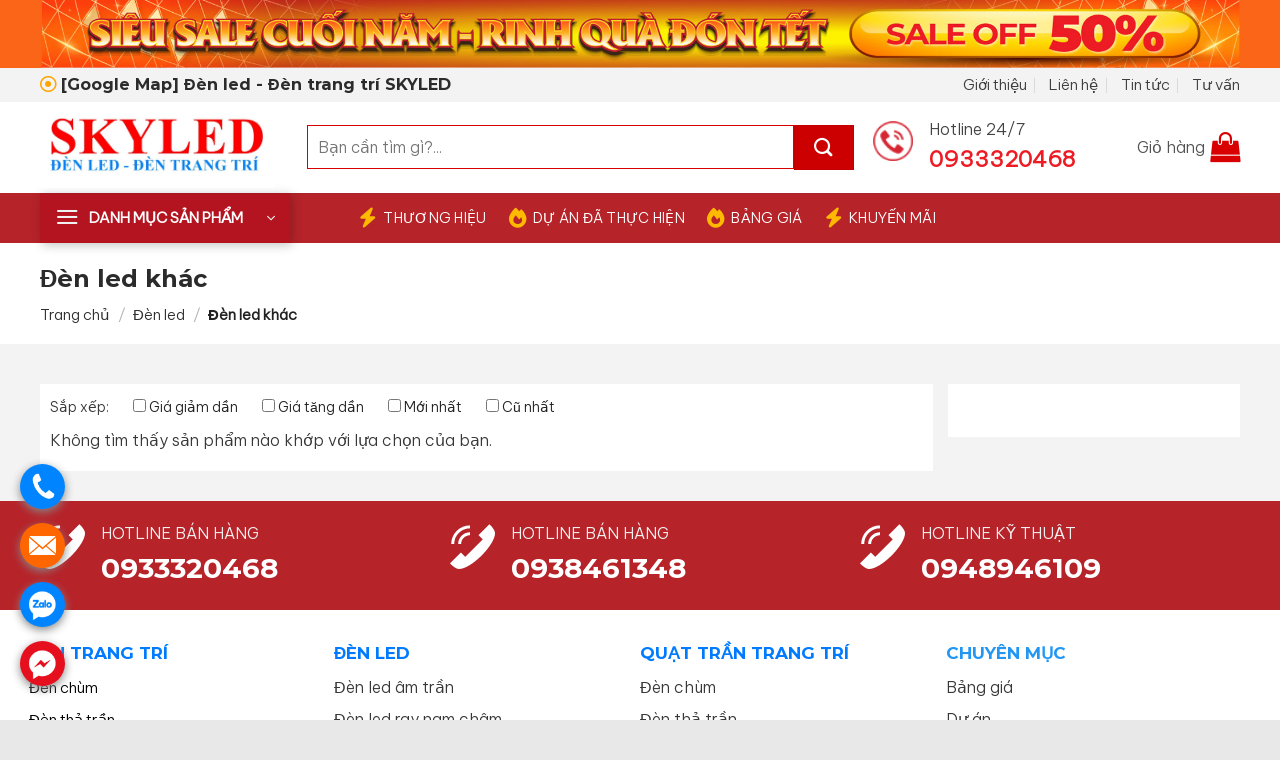

--- FILE ---
content_type: text/html; charset=UTF-8
request_url: https://skyled.com.vn/sanpham/den-led/den-led-khac/
body_size: 39737
content:

<!DOCTYPE html>
<html lang="vi" prefix="og: https://ogp.me/ns#" class="loading-site no-js">
<head>
	<meta charset="UTF-8" />
	<link rel="profile" href="http://gmpg.org/xfn/11" />
	<link rel="pingback" href="https://skyled.com.vn/xmlrpc.php" />

	<script>(function(html){html.className = html.className.replace(/\bno-js\b/,'js')})(document.documentElement);</script>
<meta name="viewport" content="width=device-width, initial-scale=1, maximum-scale=1" /><script>window._wca = window._wca || [];</script>

<!-- Tối ưu hóa công cụ tìm kiếm bởi Rank Math - https://rankmath.com/ -->
<title>Đèn led khác - #1 Đèn led - Skyled</title>
<meta name="robots" content="nofollow, noindex"/>
<meta property="og:locale" content="vi_VN" />
<meta property="og:type" content="article" />
<meta property="og:title" content="Đèn led khác - #1 Đèn led - Skyled" />
<meta property="og:url" content="https://skyled.com.vn/sanpham/den-led/den-led-khac/" />
<meta property="og:site_name" content="Mẫu web bán thiết bị gia dụng - Web Demo" />
<meta name="twitter:card" content="summary_large_image" />
<meta name="twitter:title" content="Đèn led khác - #1 Đèn led - Skyled" />
<script type="application/ld+json" class="rank-math-schema">{"@context":"https://schema.org","@graph":[{"@type":"Organization","@id":"https://skyled.com.vn/#organization","name":"M\u1eabu web b\u00e1n thi\u1ebft b\u1ecb gia d\u1ee5ng - Web Demo"},{"@type":"WebSite","@id":"https://skyled.com.vn/#website","url":"https://skyled.com.vn","name":"M\u1eabu web b\u00e1n thi\u1ebft b\u1ecb gia d\u1ee5ng - Web Demo","publisher":{"@id":"https://skyled.com.vn/#organization"},"inLanguage":"vi"},{"@type":"BreadcrumbList","@id":"https://skyled.com.vn/sanpham/den-led/den-led-khac/#breadcrumb","itemListElement":[{"@type":"ListItem","position":"1","item":{"@id":"https://sonha.themevivu.net","name":"Trang ch\u1ee7"}},{"@type":"ListItem","position":"2","item":{"@id":"https://skyled.com.vn/sanpham/den-led/","name":"\u0110\u00e8n led"}},{"@type":"ListItem","position":"3","item":{"@id":"https://skyled.com.vn/sanpham/den-led/den-led-khac/","name":"\u0110\u00e8n led kh\u00e1c"}}]},{"@type":"CollectionPage","@id":"https://skyled.com.vn/sanpham/den-led/den-led-khac/#webpage","url":"https://skyled.com.vn/sanpham/den-led/den-led-khac/","name":"\u0110\u00e8n led kh\u00e1c - #1 \u0110\u00e8n led - Skyled","isPartOf":{"@id":"https://skyled.com.vn/#website"},"inLanguage":"vi","breadcrumb":{"@id":"https://skyled.com.vn/sanpham/den-led/den-led-khac/#breadcrumb"}}]}</script>
<!-- /Plugin SEO WordPress Rank Math -->

<link rel='dns-prefetch' href='//cdn.jsdelivr.net' />
<link rel='dns-prefetch' href='//stats.wp.com' />
<link rel='dns-prefetch' href='//use.fontawesome.com' />
<link rel='prefetch' href='https://skyled.com.vn/wp-content/themes/flatsome/assets/js/chunk.countup.js?ver=3.16.1' />
<link rel='prefetch' href='https://skyled.com.vn/wp-content/themes/flatsome/assets/js/chunk.sticky-sidebar.js?ver=3.16.1' />
<link rel='prefetch' href='https://skyled.com.vn/wp-content/themes/flatsome/assets/js/chunk.tooltips.js?ver=3.16.1' />
<link rel='prefetch' href='https://skyled.com.vn/wp-content/themes/flatsome/assets/js/chunk.vendors-popups.js?ver=3.16.1' />
<link rel='prefetch' href='https://skyled.com.vn/wp-content/themes/flatsome/assets/js/chunk.vendors-slider.js?ver=3.16.1' />
<link rel="alternate" type="application/rss+xml" title="Dòng thông tin #1 Đèn led - Skyled &raquo;" href="https://skyled.com.vn/feed/" />
<link rel="alternate" type="application/rss+xml" title="#1 Đèn led - Skyled &raquo; Dòng bình luận" href="https://skyled.com.vn/comments/feed/" />
<link rel="alternate" type="application/rss+xml" title="Nguồn cấp #1 Đèn led - Skyled &raquo; Đèn led khác Danh mục" href="https://skyled.com.vn/sanpham/den-led/den-led-khac/feed/" />
<style id='wp-img-auto-sizes-contain-inline-css' type='text/css'>
img:is([sizes=auto i],[sizes^="auto," i]){contain-intrinsic-size:3000px 1500px}
/*# sourceURL=wp-img-auto-sizes-contain-inline-css */
</style>
<link rel='stylesheet' id='flatsome-title-category-css' href='https://skyled.com.vn/wp-content/plugins/mino-flatsome-title-with-category/assets/css/mino-flatsome-title-with-category.css?ver=1.0.0' type='text/css' media='all' />
<style id='wp-emoji-styles-inline-css' type='text/css'>

	img.wp-smiley, img.emoji {
		display: inline !important;
		border: none !important;
		box-shadow: none !important;
		height: 1em !important;
		width: 1em !important;
		margin: 0 0.07em !important;
		vertical-align: -0.1em !important;
		background: none !important;
		padding: 0 !important;
	}
/*# sourceURL=wp-emoji-styles-inline-css */
</style>
<link rel='stylesheet' id='wp-block-library-css' href='https://skyled.com.vn/wp-includes/css/dist/block-library/style.min.css?ver=6.9' type='text/css' media='all' />
<link rel='stylesheet' id='wc-blocks-style-css' href='https://skyled.com.vn/wp-content/plugins/woocommerce/assets/client/blocks/wc-blocks.css?ver=wc-10.4.3' type='text/css' media='all' />
<style id='global-styles-inline-css' type='text/css'>
:root{--wp--preset--aspect-ratio--square: 1;--wp--preset--aspect-ratio--4-3: 4/3;--wp--preset--aspect-ratio--3-4: 3/4;--wp--preset--aspect-ratio--3-2: 3/2;--wp--preset--aspect-ratio--2-3: 2/3;--wp--preset--aspect-ratio--16-9: 16/9;--wp--preset--aspect-ratio--9-16: 9/16;--wp--preset--color--black: #000000;--wp--preset--color--cyan-bluish-gray: #abb8c3;--wp--preset--color--white: #ffffff;--wp--preset--color--pale-pink: #f78da7;--wp--preset--color--vivid-red: #cf2e2e;--wp--preset--color--luminous-vivid-orange: #ff6900;--wp--preset--color--luminous-vivid-amber: #fcb900;--wp--preset--color--light-green-cyan: #7bdcb5;--wp--preset--color--vivid-green-cyan: #00d084;--wp--preset--color--pale-cyan-blue: #8ed1fc;--wp--preset--color--vivid-cyan-blue: #0693e3;--wp--preset--color--vivid-purple: #9b51e0;--wp--preset--gradient--vivid-cyan-blue-to-vivid-purple: linear-gradient(135deg,rgb(6,147,227) 0%,rgb(155,81,224) 100%);--wp--preset--gradient--light-green-cyan-to-vivid-green-cyan: linear-gradient(135deg,rgb(122,220,180) 0%,rgb(0,208,130) 100%);--wp--preset--gradient--luminous-vivid-amber-to-luminous-vivid-orange: linear-gradient(135deg,rgb(252,185,0) 0%,rgb(255,105,0) 100%);--wp--preset--gradient--luminous-vivid-orange-to-vivid-red: linear-gradient(135deg,rgb(255,105,0) 0%,rgb(207,46,46) 100%);--wp--preset--gradient--very-light-gray-to-cyan-bluish-gray: linear-gradient(135deg,rgb(238,238,238) 0%,rgb(169,184,195) 100%);--wp--preset--gradient--cool-to-warm-spectrum: linear-gradient(135deg,rgb(74,234,220) 0%,rgb(151,120,209) 20%,rgb(207,42,186) 40%,rgb(238,44,130) 60%,rgb(251,105,98) 80%,rgb(254,248,76) 100%);--wp--preset--gradient--blush-light-purple: linear-gradient(135deg,rgb(255,206,236) 0%,rgb(152,150,240) 100%);--wp--preset--gradient--blush-bordeaux: linear-gradient(135deg,rgb(254,205,165) 0%,rgb(254,45,45) 50%,rgb(107,0,62) 100%);--wp--preset--gradient--luminous-dusk: linear-gradient(135deg,rgb(255,203,112) 0%,rgb(199,81,192) 50%,rgb(65,88,208) 100%);--wp--preset--gradient--pale-ocean: linear-gradient(135deg,rgb(255,245,203) 0%,rgb(182,227,212) 50%,rgb(51,167,181) 100%);--wp--preset--gradient--electric-grass: linear-gradient(135deg,rgb(202,248,128) 0%,rgb(113,206,126) 100%);--wp--preset--gradient--midnight: linear-gradient(135deg,rgb(2,3,129) 0%,rgb(40,116,252) 100%);--wp--preset--font-size--small: 13px;--wp--preset--font-size--medium: 20px;--wp--preset--font-size--large: 36px;--wp--preset--font-size--x-large: 42px;--wp--preset--spacing--20: 0.44rem;--wp--preset--spacing--30: 0.67rem;--wp--preset--spacing--40: 1rem;--wp--preset--spacing--50: 1.5rem;--wp--preset--spacing--60: 2.25rem;--wp--preset--spacing--70: 3.38rem;--wp--preset--spacing--80: 5.06rem;--wp--preset--shadow--natural: 6px 6px 9px rgba(0, 0, 0, 0.2);--wp--preset--shadow--deep: 12px 12px 50px rgba(0, 0, 0, 0.4);--wp--preset--shadow--sharp: 6px 6px 0px rgba(0, 0, 0, 0.2);--wp--preset--shadow--outlined: 6px 6px 0px -3px rgb(255, 255, 255), 6px 6px rgb(0, 0, 0);--wp--preset--shadow--crisp: 6px 6px 0px rgb(0, 0, 0);}:where(.is-layout-flex){gap: 0.5em;}:where(.is-layout-grid){gap: 0.5em;}body .is-layout-flex{display: flex;}.is-layout-flex{flex-wrap: wrap;align-items: center;}.is-layout-flex > :is(*, div){margin: 0;}body .is-layout-grid{display: grid;}.is-layout-grid > :is(*, div){margin: 0;}:where(.wp-block-columns.is-layout-flex){gap: 2em;}:where(.wp-block-columns.is-layout-grid){gap: 2em;}:where(.wp-block-post-template.is-layout-flex){gap: 1.25em;}:where(.wp-block-post-template.is-layout-grid){gap: 1.25em;}.has-black-color{color: var(--wp--preset--color--black) !important;}.has-cyan-bluish-gray-color{color: var(--wp--preset--color--cyan-bluish-gray) !important;}.has-white-color{color: var(--wp--preset--color--white) !important;}.has-pale-pink-color{color: var(--wp--preset--color--pale-pink) !important;}.has-vivid-red-color{color: var(--wp--preset--color--vivid-red) !important;}.has-luminous-vivid-orange-color{color: var(--wp--preset--color--luminous-vivid-orange) !important;}.has-luminous-vivid-amber-color{color: var(--wp--preset--color--luminous-vivid-amber) !important;}.has-light-green-cyan-color{color: var(--wp--preset--color--light-green-cyan) !important;}.has-vivid-green-cyan-color{color: var(--wp--preset--color--vivid-green-cyan) !important;}.has-pale-cyan-blue-color{color: var(--wp--preset--color--pale-cyan-blue) !important;}.has-vivid-cyan-blue-color{color: var(--wp--preset--color--vivid-cyan-blue) !important;}.has-vivid-purple-color{color: var(--wp--preset--color--vivid-purple) !important;}.has-black-background-color{background-color: var(--wp--preset--color--black) !important;}.has-cyan-bluish-gray-background-color{background-color: var(--wp--preset--color--cyan-bluish-gray) !important;}.has-white-background-color{background-color: var(--wp--preset--color--white) !important;}.has-pale-pink-background-color{background-color: var(--wp--preset--color--pale-pink) !important;}.has-vivid-red-background-color{background-color: var(--wp--preset--color--vivid-red) !important;}.has-luminous-vivid-orange-background-color{background-color: var(--wp--preset--color--luminous-vivid-orange) !important;}.has-luminous-vivid-amber-background-color{background-color: var(--wp--preset--color--luminous-vivid-amber) !important;}.has-light-green-cyan-background-color{background-color: var(--wp--preset--color--light-green-cyan) !important;}.has-vivid-green-cyan-background-color{background-color: var(--wp--preset--color--vivid-green-cyan) !important;}.has-pale-cyan-blue-background-color{background-color: var(--wp--preset--color--pale-cyan-blue) !important;}.has-vivid-cyan-blue-background-color{background-color: var(--wp--preset--color--vivid-cyan-blue) !important;}.has-vivid-purple-background-color{background-color: var(--wp--preset--color--vivid-purple) !important;}.has-black-border-color{border-color: var(--wp--preset--color--black) !important;}.has-cyan-bluish-gray-border-color{border-color: var(--wp--preset--color--cyan-bluish-gray) !important;}.has-white-border-color{border-color: var(--wp--preset--color--white) !important;}.has-pale-pink-border-color{border-color: var(--wp--preset--color--pale-pink) !important;}.has-vivid-red-border-color{border-color: var(--wp--preset--color--vivid-red) !important;}.has-luminous-vivid-orange-border-color{border-color: var(--wp--preset--color--luminous-vivid-orange) !important;}.has-luminous-vivid-amber-border-color{border-color: var(--wp--preset--color--luminous-vivid-amber) !important;}.has-light-green-cyan-border-color{border-color: var(--wp--preset--color--light-green-cyan) !important;}.has-vivid-green-cyan-border-color{border-color: var(--wp--preset--color--vivid-green-cyan) !important;}.has-pale-cyan-blue-border-color{border-color: var(--wp--preset--color--pale-cyan-blue) !important;}.has-vivid-cyan-blue-border-color{border-color: var(--wp--preset--color--vivid-cyan-blue) !important;}.has-vivid-purple-border-color{border-color: var(--wp--preset--color--vivid-purple) !important;}.has-vivid-cyan-blue-to-vivid-purple-gradient-background{background: var(--wp--preset--gradient--vivid-cyan-blue-to-vivid-purple) !important;}.has-light-green-cyan-to-vivid-green-cyan-gradient-background{background: var(--wp--preset--gradient--light-green-cyan-to-vivid-green-cyan) !important;}.has-luminous-vivid-amber-to-luminous-vivid-orange-gradient-background{background: var(--wp--preset--gradient--luminous-vivid-amber-to-luminous-vivid-orange) !important;}.has-luminous-vivid-orange-to-vivid-red-gradient-background{background: var(--wp--preset--gradient--luminous-vivid-orange-to-vivid-red) !important;}.has-very-light-gray-to-cyan-bluish-gray-gradient-background{background: var(--wp--preset--gradient--very-light-gray-to-cyan-bluish-gray) !important;}.has-cool-to-warm-spectrum-gradient-background{background: var(--wp--preset--gradient--cool-to-warm-spectrum) !important;}.has-blush-light-purple-gradient-background{background: var(--wp--preset--gradient--blush-light-purple) !important;}.has-blush-bordeaux-gradient-background{background: var(--wp--preset--gradient--blush-bordeaux) !important;}.has-luminous-dusk-gradient-background{background: var(--wp--preset--gradient--luminous-dusk) !important;}.has-pale-ocean-gradient-background{background: var(--wp--preset--gradient--pale-ocean) !important;}.has-electric-grass-gradient-background{background: var(--wp--preset--gradient--electric-grass) !important;}.has-midnight-gradient-background{background: var(--wp--preset--gradient--midnight) !important;}.has-small-font-size{font-size: var(--wp--preset--font-size--small) !important;}.has-medium-font-size{font-size: var(--wp--preset--font-size--medium) !important;}.has-large-font-size{font-size: var(--wp--preset--font-size--large) !important;}.has-x-large-font-size{font-size: var(--wp--preset--font-size--x-large) !important;}
/*# sourceURL=global-styles-inline-css */
</style>

<style id='classic-theme-styles-inline-css' type='text/css'>
/*! This file is auto-generated */
.wp-block-button__link{color:#fff;background-color:#32373c;border-radius:9999px;box-shadow:none;text-decoration:none;padding:calc(.667em + 2px) calc(1.333em + 2px);font-size:1.125em}.wp-block-file__button{background:#32373c;color:#fff;text-decoration:none}
/*# sourceURL=/wp-includes/css/classic-themes.min.css */
</style>
<style id='font-awesome-svg-styles-default-inline-css' type='text/css'>
.svg-inline--fa {
  display: inline-block;
  height: 1em;
  overflow: visible;
  vertical-align: -.125em;
}
/*# sourceURL=font-awesome-svg-styles-default-inline-css */
</style>
<link rel='stylesheet' id='font-awesome-svg-styles-css' href='https://skyled.com.vn/wp-content/uploads/font-awesome/v6.2.1/css/svg-with-js.css' type='text/css' media='all' />
<style id='font-awesome-svg-styles-inline-css' type='text/css'>
   .wp-block-font-awesome-icon svg::before,
   .wp-rich-text-font-awesome-icon svg::before {content: unset;}
/*# sourceURL=font-awesome-svg-styles-inline-css */
</style>
<link rel='stylesheet' id='contact-form-7-css' href='https://skyled.com.vn/wp-content/plugins/contact-form-7/includes/css/styles.css?ver=6.1.4' type='text/css' media='all' />
<link rel='stylesheet' id='devvn-quickbuy-style-css' href='https://skyled.com.vn/wp-content/plugins/devvn-quick-buy/css/devvn-quick-buy.css?ver=2.1.3' type='text/css' media='all' />
<link rel='stylesheet' id='responsive-lightbox-swipebox-css' href='https://skyled.com.vn/wp-content/plugins/responsive-lightbox/assets/swipebox/swipebox.min.css?ver=1.5.2' type='text/css' media='all' />
<link rel='stylesheet' id='woof-css' href='https://skyled.com.vn/wp-content/plugins/woocommerce-products-filter/css/front.css?ver=6.9' type='text/css' media='all' />
<link rel='stylesheet' id='chosen-drop-down-css' href='https://skyled.com.vn/wp-content/plugins/woocommerce-products-filter/js/chosen/chosen.min.css?ver=6.9' type='text/css' media='all' />
<link rel='stylesheet' id='icheck-jquery-color-css' href='https://skyled.com.vn/wp-content/plugins/woocommerce-products-filter/js/icheck/skins/minimal/red.css?ver=6.9' type='text/css' media='all' />
<style id='woocommerce-inline-inline-css' type='text/css'>
.woocommerce form .form-row .required { visibility: visible; }
/*# sourceURL=woocommerce-inline-inline-css */
</style>
<link rel='stylesheet' id='customfancy-fancybox-css' href='https://cdn.jsdelivr.net/npm/@fancyapps/ui@5.0/dist/fancybox/fancybox.css?ver=6.9' type='text/css' media='' />
<link rel='stylesheet' id='font-awesome-official-css' href='https://use.fontawesome.com/releases/v6.2.1/css/all.css' type='text/css' media='all' integrity="sha384-twcuYPV86B3vvpwNhWJuaLdUSLF9+ttgM2A6M870UYXrOsxKfER2MKox5cirApyA" crossorigin="anonymous" />
<link rel='stylesheet' id='tablepress-default-css' href='https://skyled.com.vn/wp-content/plugins/tablepress/css/build/default.css?ver=3.2.6' type='text/css' media='all' />
<link rel='stylesheet' id='flatsome-main-css' href='https://skyled.com.vn/wp-content/themes/flatsome/assets/css/flatsome.css?ver=3.16.1' type='text/css' media='all' />
<style id='flatsome-main-inline-css' type='text/css'>
@font-face {
				font-family: "fl-icons";
				font-display: block;
				src: url(https://skyled.com.vn/wp-content/themes/flatsome/assets/css/icons/fl-icons.eot?v=3.16.1);
				src:
					url(https://skyled.com.vn/wp-content/themes/flatsome/assets/css/icons/fl-icons.eot#iefix?v=3.16.1) format("embedded-opentype"),
					url(https://skyled.com.vn/wp-content/themes/flatsome/assets/css/icons/fl-icons.woff2?v=3.16.1) format("woff2"),
					url(https://skyled.com.vn/wp-content/themes/flatsome/assets/css/icons/fl-icons.ttf?v=3.16.1) format("truetype"),
					url(https://skyled.com.vn/wp-content/themes/flatsome/assets/css/icons/fl-icons.woff?v=3.16.1) format("woff"),
					url(https://skyled.com.vn/wp-content/themes/flatsome/assets/css/icons/fl-icons.svg?v=3.16.1#fl-icons) format("svg");
			}
/*# sourceURL=flatsome-main-inline-css */
</style>
<link rel='stylesheet' id='flatsome-shop-css' href='https://skyled.com.vn/wp-content/themes/flatsome/assets/css/flatsome-shop.css?ver=3.16.1' type='text/css' media='all' />
<link rel='stylesheet' id='flatsome-style-css' href='https://skyled.com.vn/wp-content/themes/water-system/style.css?ver=3.0' type='text/css' media='all' />
<link rel='stylesheet' id='font-awesome-official-v4shim-css' href='https://use.fontawesome.com/releases/v6.2.1/css/v4-shims.css' type='text/css' media='all' integrity="sha384-RreHPODFsMyzCpG+dKnwxOSjmjkuPWWdYP8sLpBRoSd8qPNJwaxKGUdxhQOKwUc7" crossorigin="anonymous" />
<script type="text/template" id="tmpl-variation-template">
	<div class="woocommerce-variation-description">{{{ data.variation.variation_description }}}</div>
	<div class="woocommerce-variation-price">{{{ data.variation.price_html }}}</div>
	<div class="woocommerce-variation-availability">{{{ data.variation.availability_html }}}</div>
</script>
<script type="text/template" id="tmpl-unavailable-variation-template">
	<p role="alert">Rất tiếc, sản phẩm này hiện không tồn tại. Hãy chọn một phương thức kết hợp khác.</p>
</script>
<script type="text/javascript" src="https://skyled.com.vn/wp-includes/js/jquery/jquery.min.js?ver=3.7.1" id="jquery-core-js"></script>
<script type="text/javascript" src="https://skyled.com.vn/wp-includes/js/jquery/jquery-migrate.min.js?ver=3.4.1" id="jquery-migrate-js"></script>
<script type="text/javascript" src="https://skyled.com.vn/wp-includes/js/underscore.min.js?ver=1.13.7" id="underscore-js"></script>
<script type="text/javascript" id="wp-util-js-extra">
/* <![CDATA[ */
var _wpUtilSettings = {"ajax":{"url":"/wp-admin/admin-ajax.php"}};
//# sourceURL=wp-util-js-extra
/* ]]> */
</script>
<script type="text/javascript" src="https://skyled.com.vn/wp-includes/js/wp-util.min.js?ver=6.9" id="wp-util-js"></script>
<script type="text/javascript" src="https://skyled.com.vn/wp-content/plugins/woocommerce/assets/js/jquery-blockui/jquery.blockUI.min.js?ver=2.7.0-wc.10.4.3" id="wc-jquery-blockui-js" data-wp-strategy="defer"></script>
<script type="text/javascript" src="https://skyled.com.vn/wp-content/plugins/responsive-lightbox/assets/swipebox/jquery.swipebox.min.js?ver=1.5.2" id="responsive-lightbox-swipebox-js"></script>
<script type="text/javascript" src="https://skyled.com.vn/wp-content/plugins/responsive-lightbox/assets/infinitescroll/infinite-scroll.pkgd.min.js?ver=4.0.1" id="responsive-lightbox-infinite-scroll-js"></script>
<script type="text/javascript" id="responsive-lightbox-js-before">
/* <![CDATA[ */
var rlArgs = {"script":"swipebox","selector":"lightbox","customEvents":"","activeGalleries":true,"animation":true,"hideCloseButtonOnMobile":false,"removeBarsOnMobile":false,"hideBars":true,"hideBarsDelay":5000,"videoMaxWidth":1080,"useSVG":true,"loopAtEnd":false,"woocommerce_gallery":false,"ajaxurl":"https:\/\/skyled.com.vn\/wp-admin\/admin-ajax.php","nonce":"6a140fdeec","preview":false,"postId":0,"scriptExtension":false};

//# sourceURL=responsive-lightbox-js-before
/* ]]> */
</script>
<script type="text/javascript" src="https://skyled.com.vn/wp-content/plugins/responsive-lightbox/js/front.js?ver=2.5.5" id="responsive-lightbox-js"></script>
<script type="text/javascript" id="wc-add-to-cart-js-extra">
/* <![CDATA[ */
var wc_add_to_cart_params = {"ajax_url":"/wp-admin/admin-ajax.php","wc_ajax_url":"/?wc-ajax=%%endpoint%%","i18n_view_cart":"Xem gi\u1ecf h\u00e0ng","cart_url":"https://skyled.com.vn/cart/","is_cart":"","cart_redirect_after_add":"no"};
//# sourceURL=wc-add-to-cart-js-extra
/* ]]> */
</script>
<script type="text/javascript" src="https://skyled.com.vn/wp-content/plugins/woocommerce/assets/js/frontend/add-to-cart.min.js?ver=10.4.3" id="wc-add-to-cart-js" defer="defer" data-wp-strategy="defer"></script>
<script type="text/javascript" src="https://skyled.com.vn/wp-content/plugins/woocommerce/assets/js/js-cookie/js.cookie.min.js?ver=2.1.4-wc.10.4.3" id="wc-js-cookie-js" defer="defer" data-wp-strategy="defer"></script>
<script type="text/javascript" id="woocommerce-js-extra">
/* <![CDATA[ */
var woocommerce_params = {"ajax_url":"/wp-admin/admin-ajax.php","wc_ajax_url":"/?wc-ajax=%%endpoint%%","i18n_password_show":"Hi\u1ec3n th\u1ecb m\u1eadt kh\u1ea9u","i18n_password_hide":"\u1ea8n m\u1eadt kh\u1ea9u"};
//# sourceURL=woocommerce-js-extra
/* ]]> */
</script>
<script type="text/javascript" src="https://skyled.com.vn/wp-content/plugins/woocommerce/assets/js/frontend/woocommerce.min.js?ver=10.4.3" id="woocommerce-js" defer="defer" data-wp-strategy="defer"></script>
<script type="text/javascript" src="https://cdn.jsdelivr.net/npm/@fancyapps/ui@5.0/dist/fancybox/fancybox.umd.js?ver=6.9" id="customfancy-fancybox-js"></script>
<script type="text/javascript" src="https://stats.wp.com/s-202605.js" id="woocommerce-analytics-js" defer="defer" data-wp-strategy="defer"></script>
<link rel="https://api.w.org/" href="https://skyled.com.vn/wp-json/" /><link rel="alternate" title="JSON" type="application/json" href="https://skyled.com.vn/wp-json/wp/v2/product_cat/333" /><link rel="EditURI" type="application/rsd+xml" title="RSD" href="https://skyled.com.vn/xmlrpc.php?rsd" />
<meta name="generator" content="WordPress 6.9" />
<!-- sitelink-search-box Schema optimized by Schema Pro --><script type="application/ld+json">{"@context":"https:\/\/schema.org","@type":"WebSite","name":"#1 \u0110\u00e8n led - Skyled","url":"https:\/\/skyled.com.vn","potentialAction":[{"@type":"SearchAction","target":"https:\/\/skyled.com.vn\/?s={search_term_string}","query-input":"required name=search_term_string"}]}</script><!-- / sitelink-search-box Schema optimized by Schema Pro --><!-- breadcrumb Schema optimized by Schema Pro --><script type="application/ld+json">{"@context":"https:\/\/schema.org","@type":"BreadcrumbList","itemListElement":[{"@type":"ListItem","position":1,"item":{"@id":"https:\/\/skyled.com.vn\/","name":"Home"}},{"@type":"ListItem","position":2,"item":{"@id":"https:\/\/skyled.com.vn\/sanpham\/den-led\/","name":"\u0110\u00e8n led"}},{"@type":"ListItem","position":3,"item":{"@id":"https:\/\/skyled.com.vn\/sanpham\/den-led\/den-led-khac\/","name":"\u0110\u00e8n led kh\u00e1c"}}]}</script><!-- / breadcrumb Schema optimized by Schema Pro -->	<style>img#wpstats{display:none}</style>
		<style>.bg{opacity: 0; transition: opacity 1s; -webkit-transition: opacity 1s;} .bg-loaded{opacity: 1;}</style>	<noscript><style>.woocommerce-product-gallery{ opacity: 1 !important; }</style></noscript>
				<style id="wpsp-style-frontend"></style>
			<link rel="icon" href="https://skyled.com.vn/wp-content/uploads/2024/01/cropped-LOGO-SKYLED-VUONG-32x32.jpg" sizes="32x32" />
<link rel="icon" href="https://skyled.com.vn/wp-content/uploads/2024/01/cropped-LOGO-SKYLED-VUONG-192x192.jpg" sizes="192x192" />
<link rel="apple-touch-icon" href="https://skyled.com.vn/wp-content/uploads/2024/01/cropped-LOGO-SKYLED-VUONG-180x180.jpg" />
<meta name="msapplication-TileImage" content="https://skyled.com.vn/wp-content/uploads/2024/01/cropped-LOGO-SKYLED-VUONG-270x270.jpg" />
<style id="custom-css" type="text/css">:root {--primary-color: #007bff;}.container-width, .full-width .ubermenu-nav, .container, .row{max-width: 1230px}.row.row-collapse{max-width: 1200px}.row.row-small{max-width: 1222.5px}.row.row-large{max-width: 1260px}.header-main{height: 91px}#logo img{max-height: 91px}#logo{width:237px;}#logo img{padding:5px 0;}.header-bottom{min-height: 40px}.header-top{min-height: 32px}.transparent .header-main{height: 30px}.transparent #logo img{max-height: 30px}.has-transparent + .page-title:first-of-type,.has-transparent + #main > .page-title,.has-transparent + #main > div > .page-title,.has-transparent + #main .page-header-wrapper:first-of-type .page-title{padding-top: 110px;}.header.show-on-scroll,.stuck .header-main{height:70px!important}.stuck #logo img{max-height: 70px!important}.header-bg-color {background-color: rgba(255,255,255,0.9)}.header-bottom {background-color: #b62329}.stuck .header-main .nav > li > a{line-height: 50px }.header-bottom-nav > li > a{line-height: 16px }@media (max-width: 549px) {.header-main{height: 70px}#logo img{max-height: 70px}}.header-top{background-color:#f3f3f3!important;}/* Color */.accordion-title.active, .has-icon-bg .icon .icon-inner,.logo a, .primary.is-underline, .primary.is-link, .badge-outline .badge-inner, .nav-outline > li.active> a,.nav-outline >li.active > a, .cart-icon strong,[data-color='primary'], .is-outline.primary{color: #007bff;}/* Color !important */[data-text-color="primary"]{color: #007bff!important;}/* Background Color */[data-text-bg="primary"]{background-color: #007bff;}/* Background */.scroll-to-bullets a,.featured-title, .label-new.menu-item > a:after, .nav-pagination > li > .current,.nav-pagination > li > span:hover,.nav-pagination > li > a:hover,.has-hover:hover .badge-outline .badge-inner,button[type="submit"], .button.wc-forward:not(.checkout):not(.checkout-button), .button.submit-button, .button.primary:not(.is-outline),.featured-table .title,.is-outline:hover, .has-icon:hover .icon-label,.nav-dropdown-bold .nav-column li > a:hover, .nav-dropdown.nav-dropdown-bold > li > a:hover, .nav-dropdown-bold.dark .nav-column li > a:hover, .nav-dropdown.nav-dropdown-bold.dark > li > a:hover, .header-vertical-menu__opener ,.is-outline:hover, .tagcloud a:hover,.grid-tools a, input[type='submit']:not(.is-form), .box-badge:hover .box-text, input.button.alt,.nav-box > li > a:hover,.nav-box > li.active > a,.nav-pills > li.active > a ,.current-dropdown .cart-icon strong, .cart-icon:hover strong, .nav-line-bottom > li > a:before, .nav-line-grow > li > a:before, .nav-line > li > a:before,.banner, .header-top, .slider-nav-circle .flickity-prev-next-button:hover svg, .slider-nav-circle .flickity-prev-next-button:hover .arrow, .primary.is-outline:hover, .button.primary:not(.is-outline), input[type='submit'].primary, input[type='submit'].primary, input[type='reset'].button, input[type='button'].primary, .badge-inner{background-color: #007bff;}/* Border */.nav-vertical.nav-tabs > li.active > a,.scroll-to-bullets a.active,.nav-pagination > li > .current,.nav-pagination > li > span:hover,.nav-pagination > li > a:hover,.has-hover:hover .badge-outline .badge-inner,.accordion-title.active,.featured-table,.is-outline:hover, .tagcloud a:hover,blockquote, .has-border, .cart-icon strong:after,.cart-icon strong,.blockUI:before, .processing:before,.loading-spin, .slider-nav-circle .flickity-prev-next-button:hover svg, .slider-nav-circle .flickity-prev-next-button:hover .arrow, .primary.is-outline:hover{border-color: #007bff}.nav-tabs > li.active > a{border-top-color: #007bff}.widget_shopping_cart_content .blockUI.blockOverlay:before { border-left-color: #007bff }.woocommerce-checkout-review-order .blockUI.blockOverlay:before { border-left-color: #007bff }/* Fill */.slider .flickity-prev-next-button:hover svg,.slider .flickity-prev-next-button:hover .arrow{fill: #007bff;}/* Focus */.primary:focus-visible, .submit-button:focus-visible, button[type="submit"]:focus-visible { outline-color: #007bff!important; }/* Background Color */[data-icon-label]:after, .secondary.is-underline:hover,.secondary.is-outline:hover,.icon-label,.button.secondary:not(.is-outline),.button.alt:not(.is-outline), .badge-inner.on-sale, .button.checkout, .single_add_to_cart_button, .current .breadcrumb-step{ background-color:#b62329; }[data-text-bg="secondary"]{background-color: #b62329;}/* Color */.secondary.is-underline,.secondary.is-link, .secondary.is-outline,.stars a.active, .star-rating:before, .woocommerce-page .star-rating:before,.star-rating span:before, .color-secondary{color: #b62329}/* Color !important */[data-text-color="secondary"]{color: #b62329!important;}/* Border */.secondary.is-outline:hover{border-color:#b62329}/* Focus */.secondary:focus-visible, .alt:focus-visible { outline-color: #b62329!important; }body{color: #383838}h1,h2,h3,h4,h5,h6,.heading-font{color: #2b2b2b;}@media screen and (max-width: 549px){body{font-size: 100%;}}body{font-family: "Be Vietnam Pro", sans-serif;}body {font-weight: 400;font-style: normal;}.nav > li > a {font-family: "Be Vietnam Pro", sans-serif;}.mobile-sidebar-levels-2 .nav > li > ul > li > a {font-family: "Be Vietnam Pro", sans-serif;}.nav > li > a,.mobile-sidebar-levels-2 .nav > li > ul > li > a {font-weight: 500;font-style: normal;}h1,h2,h3,h4,h5,h6,.heading-font, .off-canvas-center .nav-sidebar.nav-vertical > li > a{font-family: Montserrat, sans-serif;}h1,h2,h3,h4,h5,h6,.heading-font,.banner h1,.banner h2 {font-weight: 700;font-style: normal;}.alt-font{font-family: "Be Vietnam Pro", sans-serif;}.alt-font {font-weight: 300!important;font-style: normal!important;}.header:not(.transparent) .header-bottom-nav.nav > li > a{color: #ffffff;}a{color: #007bff;}a:hover{color: #b62329;}.tagcloud a:hover{border-color: #b62329;background-color: #b62329;}.widget a{color: #333333;}.widget a:hover{color: #007bff;}.widget .tagcloud a:hover{border-color: #007bff; background-color: #007bff;}.has-equal-box-heights .box-image {padding-top: 100%;}@media screen and (min-width: 550px){.products .box-vertical .box-image{min-width: 247px!important;width: 247px!important;}}.absolute-footer, html{background-color: #e8e8e8}.page-title-small + main .product-container > .row{padding-top:0;}.nav-vertical-fly-out > li + li {border-top-width: 1px; border-top-style: solid;}/* Custom CSS */.banner-top{background:#fb6517}.header-bg-color {background-color: rgb(255 255 255 / 0%);}.nav-vertical-fly-out>li+li{border:none}.header-block .col{padding-bottom:0}#top-bar h1{margin-bottom:0}#top-bar .nav-right li a{font-size: 15px;letter-spacing: 0;color: #3e3e3e;}.sp-da-xem .product-small .box-text{text-align:left}.footer1 .col{padding-bottom:0}.footer1 .icon-box .icon-box-text p{margin-bottom:0}.section1 .cot1, .section1 .cot3{flex-basis:21.5%; max-width:21.5%}.section1 .cot2{flex-basis:57%;max-width:57%}.section1 .cot3 h3{margin-bottom: 0;font-size: 15px;text-transform: uppercase;color: #2196f3;letter-spacing: 0;}.section1 .cot3 .col-inner .col-inner{padding:0}.list-post .post-item .box-text{padding:0; padding-left:10px}.box-blog-post .is-divider{display:none}.TextCaptions .item:hover{color:#e10000}.stuck .banner-top{display:none}.list-post .post-item .post-title{font-size: 13px;font-weight: normal;}.flickity-enabled.is-draggable{padding: 1px 0;background:white}.TextCaptions .item.is-nav-selected::after{display:none}.TextCaptions .item.is-nav-selected{color:#de0000 !important}.TextCaptions .item{font-size:13px; line-height:18px}.list-post .post-item{padding: 7px 0;border-top: 1px solid #d8d8d8;}.section1 .cot3{padding-left:0}.section1 .cot3 .col-inner{background:white; padding:8px}.searchform-wrapper input{border: 1px solid #d70000;box-shadow: none;height: 44px;}.searchform .button.icon {background: #cc0000;width: 60px;height: 45px;}.header-block .icon-box .icon-box-text{color: #424242;font-weight: 500;}.header-bottom-nav .fas{color: #ffb900;margin-right:6px}.header-vertical-menu__opener {align-items: center;background-color: #b3141f;box-shadow: 2px 2px 10px #0000003b;}.header-vertical-menu__title {text-transform: uppercase;font-size: 16px;color:white;}#top-bar .html .far{color:orange}.header-vertical-menu__fly-out .nav-vertical-fly-out>li.menu-item>a {padding:9px 15px;font-size: 15px;color: black;}.header-vertical-menu__fly-out.has-shadow {box-shadow: 1px 2px 1px 0px #d4d4d4;}.header-bottom .flex-left{margin-right:15px}.header-bottom-nav li a{font-weight:normal}#top-bar .nav-right li a:hover{color:#b62329}.header-nav .cart-item a{text-transform: none;letter-spacing: 0;font-size: 16px;color: #525252;}.header-nav .icon-shopping-bag{color: #d80000;font-size: 30px;}.nav-vertical-fly-out>li:hover{background:#efefef;}.nav-vertical-fly-out>li:hover a{color:#b62329 !important}.nav-dropdown-has-border .nav-dropdown {border: 0;padding: 0;}.nav-dropdown.nav-dropdown-default>li>a{border-bottom:none;padding:9px 0px}.list-post .post-item .post-title:hover{color:#b62329}.h-title {height: 55px;border-bottom: solid 2px #b62329;}.h-title h2 {width: auto;line-height: 55px;height: 55px;text-transform: uppercase;font-size: 20px;font-weight: bold;color: #fff;float: left;margin: 0;background: url(/wp-content/uploads/2022/12/giasoc-bgpng.png) no-repeat center right;background-repeat: no-repeat;background-size: cover;padding: 0 50px 0 10px;cursor: pointer;}.nav-dropdown.nav-dropdown-default>li>a {font-size: 15px;color: black !important;}.nav-dropdown.nav-dropdown-default>li:hover{background:#efefef;}.nav-dropdown.nav-dropdown-default>li{padding:3px 0}.nav-dropdown.nav-dropdown-default>li:hover a{color:#b62329 !important}.section2 .large-12 .col-inner{background:white} .sub-category {float: right;margin-top: 8px;padding-right: 10px;} .tab-sp-noi-bat li a{font-size:15px;margin-bottom:5px;float: left;display: block;line-height: 36px;background: #eee;color: #333;padding: 0 15px;margin-left: 7px;border-radius: 3px;font-weight: 600;}.tab-sp-noi-bat li a:hover, .tab-sp-noi-bat li.active a {color: #fff;background: #d00307;background: linear-gradient(135deg, #d00307 0%, #ec5300 100%);}.product-small .price ins bdi{color:#cd0000;font-size:18px}.product-small .price:after{content:"Miễn phí vận chuyển toàn quốc";font-size:13px;color:#2196f3}.product-small .price del, .product-small .price ins{display:block;margin-bottom:5px}.product-small .product-title a{font-weight: 500;letter-spacing: 0;color: black;font-size: 15px;margin-bottom:5px}.tab-sp-noi-bat ul{margin-top:10px}.badge-container{margin: 20px;left: auto;right: 0;}.badge-container .badge-inner{background-image: url(/wp-content/uploads/2022/12/icon_sale.png);background-size: cover;background-repeat: no-repeat;background-color: #ffffff00 !important;}.product-small .product-title a:hover{color:#d50000}.banner-gia-tot{position: absolute;bottom: 0;}.term-description{color:black;}.woof_container_inner h4{text-transform: uppercase;color: #303030;margin-bottom: 0;font-size: 16px;}.woof_checkbox_label {padding: 0;font-weight: normal;font-size: 15px;}.woof label{margin-bottom:0}.woof_list li {padding-bottom:0 !important;margin: 0 0px 0 0px !important;}.woof_container_pa_cong-suat .woof_list li, .woof_container_pa_dung-tich .woof_list li, .woof_container_pa_duong-kinh .woof_list li{ width: 50%; float: left;}.product-small .box-image{position:relative; border: 1px solid #f2f2f2;}.section-title-normal {border-bottom: solid 4px #b62329;}.section-title-normal span{border-bottom:none; line-height: 45px;height: 45px;text-transform: uppercase;font-size: 18px;font-weight: bold;color: #ffffff;float: left;margin: 0;background: url(/wp-content/uploads/2022/12/bg_title.png) no-repeat center right;background-repeat: no-repeat;background-size: cover;padding: 0 50px 0 10px;cursor: pointer;} .title-show-cats{background-image:none !important}span.title-show-cats li a {font-size: 14px;font-weight: 500;line-height: 48px;color:#373737}.section-title-container {margin-bottom: 0;}.section-title a {font-size: 15px;text-transform: uppercase;margin-right: 10px;}.section-title a:hover{color:#ce0000}span.title-show-cats li a:hover{color:#ce0000}.sp-da-xem h3{padding: 10px 10px 0 10px;margin-bottom: 0;font-size: 18px;}.dac-diem-noi-bat{height: 160px;overflow-y: scroll;}.dac-diem-noi-bat{margin-bottom:10px;margin-top:10px}.product-footer .woocommerce-tabs {border-top: 0;padding: 0;}.product-footer .large-12 .col-inner{background: white;padding: 15px;}#box-mua{background: #f3f3f3;padding: 14px;}.single-product .nav-tabs+.tab-panels {background-color: #fff;border: 0;padding: 20px 00;}.woocommerce-Tabs-panel h2{font-size:22px}.woocommerce-Tabs-panel h3{font-size:21px}.woocommerce-Tabs-panel h4{font-size:20px}.woocommerce-Tabs-panel h5{font-size:19px}.dac-diem-noi-bat h4{margin-bottom:0}.dac-diem-noi-bat ul{margin-bottom:0}#box-mua ul li{margin-bottom:0}.dac-diem-noi-bat ul li{margin-left:20px; margin-bottom:3px;font-size:15px}.sp-da-xem .flickity-button-icon{background: #d2d2d2;border-radius: 99%;color: white;}.sp-da-xem .row.large-columns-5{margin-left:0 !important;margin-right:0 !important}.footer2 ul li a{font-size: 15px;color: black;}.footer2 ul li a:hover{color:red; text-decoration:underline}.nut-xem-them1{background:#007bff; font-weight:normal; letter-spacing:0;}.row-tin-tuc .large-12 .col-inner{padding:10px}.widget .is-divider{display:none}.block_widget{background:white;border: 1px solid #e6e6e6;border-radius: 5px;padding: 11px;}#product-sidebar{padding-left:0; padding-top:20px}span.widget-title {font-size: 1em;font-weight: 600;display: block;letter-spacing: 0;text-align: center;margin-bottom: 10px;border-bottom: 1px solid #d5d5d5;padding-bottom: 10px;color: #ca0000;}.block-sidebar .icon-box:last-child{padding-bottom:0;border-bottom:none;}.block-sidebar .icon-box{padding: 7px 0;border-bottom: 1px solid #e7e7e7;}.block-sidebar .icon-box .icon-box-text{font-size:14px}.product-info{border-right:none !important}.row-tin-tuc .large-12 .col-inner .col-inner{padding:0}.list-post3 .post-item .box-text{padding:0; padding-left:12px}.list-post3 .post-item .post-title{font-size: 15px;font-weight:500}.list-post2 .post-item .post-title{font-size: 22px;text-shadow: none;}.row-tin-tuc .button.primary{font-weight: normal;letter-spacing: 0;font-size: 14px;background: #c50000;}.row-tin-tuc .button.is-outline{font-size: 14px;font-weight: normal;letter-spacing: 0;background: #ebebeb !important;border: 2px solid #ebebeb;}.row-tin-tuc .large-2, .row-tin-tuc .large-4, .row-tin-tuc .large-6{padding-bottom:0}.list-post2 .post-item{padding-bottom:0}.row-tin-tuc .button.is-outline:hover{background:#c50000 !important; color:white !important}.list-post3 .post-item:last-child{padding-bottom:0}.row-tu-khoa .large-12 .col-inner{padding:10px}.row-tu-khoa ul{display:inline-block;}.footer1 .icon-box svg{color:white}.footer2 h3{font-size: 17px;color: #2196f3;}.row-tu-khoa ul li a:hover{color:rgb(182, 35, 41)}.footer2 ul{margin-bottom:0}.footer2 ul li{margin-bottom:7px; list-style:none; margin-left:0}.footer2 p{margin-bottom: 7px;color: black;font-size: 15px;}.form-sdt .row-info{display: inline-block;width: 100%;clear: both;}.form-sdt .row-info .left{padding-right:7px;width:83%;float:left; display:inline-block}.form-sdt .row-info .right{width:17%;float:left; display:inline-block}.form-sdt input{border-radius: 5px;box-shadow: none;font-size: 14px;padding: 0 10px;}.form-sdt input[type=submit]{width: 100%;margin: 0;background: #2196f3;}.footer2 .col{padding-bottom:0} .wpcf7-spinner{display:none}.footer2 .row2 h3{background: #b90000;padding:6px;text-align: center;color: white;text-transform: uppercase;}.footer2 .row2 .icon-box{padding-bottom:10px}a.back-to-top{background:#b90000 !important; color:white !important; border:none !important}.footer2 .row2 .icon-box p{margin-bottom:0}.row-tu-khoa ul li{display: inline-block;float: left;margin-left: 0;margin-right: 14px;margin-bottom: 5px;}.row-tu-khoa ul li a{color:#4c8cf5;font-size:15px}.row-tu-khoa ul li :before {content: '●';margin-left: 4px;margin-right: 4px;width: 5px;height: 5px;border-radius: 999px;color: #dadada;}.category-page-row {padding-top: 20px;}.list-post3 .post-item{padding-bottom:13px}.sortbypttuan410 {font-size: 14px;margin-bottom: 0px;display: inline-flex;margin-top: -25px;justify-content: flex-end;}.sortbypttuan410 form {margin-bottom:0;padding: 0 0 0 20px;}.sortbypttuan410 .pt-checkbox {margin-right: 0px;}.sortbypttuan410 label {font-size: 14px;font-weight: normal;}.sortbypttuan410 form {padding: 0 0 0 20px;}.sortbypttuan410 .pt-checkbox {margin-right: 0px;}.list-child-cate {background-color: #fff;width: 100%;white-space: nowrap!important;overflow-x: auto!important;overflow-y: hidden!important;-webkit-overflow-scrolling: touch!important;display: flex;padding: 10px;}.list-child-cate .child-cate {display: inline-block;margin: 0 2px;text-align: center;float: left;}.list-child-cate .child-cate .child-cate-name {display: block;background-color: #4c8cf5;border-radius: 33px;height: 33px;line-height: 33px;color: #fff;margin: 5px 0 10px 0;position: relative;white-space: nowrap;padding: 0 10px;}.list-child-cate .child-cate img {width: 50px;height: 50px;}.list-child-cate .child-cate .child-cate-name::after {content: "";position: absolute;width: 0;height: 0;border-width: 5px;border-style: solid;border-color: #4c8cf5 transparent transparent transparent;top: 33px;left: 50%;-webkit-transform: translateX(-50%);transform: translateX(-50%);}.single-product .product-container, .single-product .product-page-title{background:#f3f3f3}.single-product .page-title-inner {min-height: 30px;padding-top: 15px;} .breadcrumbs a {color: hsl(0deg 0% 19%);font-weight: 400;}.single-product .product-main .content-row{background: white;max-width: 1200px;}.woocommerce-breadcrumb{text-transform: none;letter-spacing: 0;font-size: 15px;}.archive .category-page-row .large-12{padding-bottom:20px}.archive #shop-sidebar{background:white; padding:10px}.archive .large-3{padding-left:0}.archive .shop-container{background: white;padding: 10px;}.rank-math-breadcrumb p{font-size:15px}.blog-single .entry-meta{text-transform: none;letter-spacing: 0;font-size: 15px;}.entry-content {padding-bottom: 0;padding-top: 0;}.article-inner{border-radius:5px; background: white;padding: 10px;}.entry-content h2{font-size:22px}.entry-content h3{font-size:21px}.entry-content h4{font-size:20px}.entry-content h5{font-size:19px}.blog-single .blog-share{text-align:left}.bai-viet-lien-quan {margin-top: 15px;}.bai-viet-lien-quan h3 {font-size: 19px;color: black;}.bai-viet-lien-quan ul {margin-bottom: 0;display: inline-block;width: 100%;}.bai-viet-lien-quan ul li {list-style: none;width: 33.33%;color: graytext;float: left;padding-left: 4px;padding-right: 5px;}.bai-viet-lien-quan h4:hover{color:#008af9}#comments .comment-respond {background-color: white;margin-top: 10px;padding: 15px;border-radius: 5px;}.xem-them .tieu-de-xem-them{font-weight: bold;font-size: 18px;margin-bottom: 5px;display: block;}.xem-them ul li a{font-weight: 500;}.blog-archive .no-results h1{font-size:18px} .qc-left, .qc-right{position: fixed;top: 28%;z-index: 99999;width: 120px;}.qc-right {right: 53%;margin-right: -797px;}.qc-left {left: 53%;margin-left: -797px;}.bai-viet-lien-quan ul li .box-image img {height: 190px;border-radius: 4px;object-fit: cover;object-position: center;}.bai-viet-lien-quan h4 {font-size: 15px;color: black;line-height: 19px;padding-top: 7px;height: 64px;overflow: hidden;}.blog-single .blog-share a{border:none;}.blog-single .large-9{padding-right:20px}.blog-single .large-3{padding-left:0}.archive #main, .blog-single{background-color: #f3f3f3;}.is-divider{display:none}.archive .page-title-inner {padding-bottom: 20px;}.archive .product-small.box{padding:0}.woof_container_pa_cong-suat .woof_block_html_items, .woof_container_pa_dung-tich .woof_block_html_items, .woof_container_pa_duong-kinh .woof_block_html_items{display: inline-block;width: 100%;clear: both;}.woof_container {border-bottom: 1px solid #ebebeb;}.term-description h2{font-size:22px;}.term-description h3{font-size:21px;}.term-description h4{font-size:20px;}.term-description h5{font-size:19px;}.product-info .product-title{margin-bottom:5px;font-size: 22px;font-weight: 600;}.product-info .price ins bdi{color:red;font-size:20px}.product-info .price del bdi{color:#262626;}.product-info .price del{font-size: 15px;}.product-short-description li{display:inline-block; margin-left:0 !important; width:50%;float:left; margin-bottom:5px; }.single-product .product-short-description ul{margin-bottom:0;display: inline-block; clear: both;}.product-short-description li:before{content:"- ";color:red;font-weight:bold}.product-short-description li b{color: #db0000;}form{margin-bottom:0}.product_meta>span {font-size: 15px;}.product-info .quantity{display:none}.single_add_to_cart_button,.buy_now_button{width:49%; margin:0;}.single_add_to_cart_button{float:left}.buy_now_button{height: 41px;float:right}form.cart{display: inline-block;width: 100%;clear: both;}.single-product .tabbed-content .nav li a{background: white;border-top-left-radius: 10px;border-top-right-radius: 10px;border-top: 1px solid #ddd;text-transform: none;letter-spacing: 0;font-size: 16px;}.page-right-sidebar .large-9{border-right:none !important}.page-right-sidebar .large-3{padding-left:0}h1.entry-title.mb {margin-bottom: 20px;text-transform: none;letter-spacing: 0;}.rank-math-breadcrumb p{margin-bottom:10px}.page-inner{background:white; padding:10px}.page-right-sidebar{background: #f3f3f3;}.sp-lien-quan .product-small .box-text{text-align:left}.list-child-cate .child-cate .child-cate-name{font-size:13px}.single-product .tabbed-content .nav li.active a{background:#007bff; color:white}.single-product .tabbed-content .nav{border-bottom:3px solid #f3f3f3}.single_add_to_cart_button,.buy_now_button{border-radius:5px}a.devvn_buy_now_style{margin-bottom:10px;max-width:100%}.devvn-popup-title, .popup-customer-info-group .devvn-order-btn{background:#da0000}.devvn-popup-quickbuy .devvn_prod_variable{display:none}.special-offer {background:white;margin-bottom: 15px;border: solid 1px #e8e9ea;border-radius: 3px;-moz-border-radius: 3px;-webkit-border-radius: 3px;}.special-offer .title {text-transform: uppercase;font-weight: bold;margin-bottom: 5px;padding: 4px 0;line-height: 26px;color: #ffffff;background: #b62329;overflow: hidden;border-bottom: solid 2px #e7e7e7;position: relative;text-align: left;padding-left: 10px;}.special-offer li {font-size:15px; list-style:none;margin-left:0 !important;padding: 0 10px;margin-bottom: 5px;}.special-offer li .kmai-counter {display: inline-block;width: 20px;height: 20px;text-align: center;border-radius: 50%;background-color: #fffe0a;margin-right: 10px;font-size: 13px;}.product-info .social-icons a{border:none}.single-product .price{padding-top:10px;border-top: 1px solid #e2e2e2;}.star-rating span:before{color: #ffc107;}.special-offer ul{margin-bottom:0}.block-sidebar .col{padding-bottom:0}.goi-ngay-box{background:white;border: 1px solid #dfdfdf;border-radius: 5px;padding: 10px;text-align: center;color: #cc0000;}.section2 .large-columns-5 {margin-left:0 !important; margin-right:0 !important}.goi-ngay-box h4{margin-bottom:0}div#reviews.woocommerce-Reviews, .devvn_prod_cmt{max-width:100%}.related h3{padding: 19px 15px 7px;letter-spacing: 0;}.related .product-small .price{border-top:none}.blog-archive .archive-page-header .large-12{text-align:left; padding-bottom:20px}.blog-archive .page-title{text-transform: none;letter-spacing: 0;font-size: 30px;}.blog-archive .large-columns-1{background: white;margin-left: 0 !important;}.blog-archive .post-item{padding: 20px 15px;border-bottom: 1px solid #dfdfdf;}.blog-archive .post-item .post-title{font-size: 20px;margin-bottom: 10px;}.blog-archive .post-item .box-text{padding-bottom:0}.blog-archive .post-item .post-title:hover{color:#b62329}.blog-archive .post-item a:hover{color:black}.flatsome_recent_posts{background:white; padding:10px}.recent-blog-posts a{font-size:15px}/* Custom CSS Mobile */@media (max-width: 549px){.off-canvas-left .mfp-content, .off-canvas-right .mfp-content{width:100%;background:white}.off-canvas .nav-vertical>li>a {padding-bottom: 15px;padding-top: 15px;font-size: 16px;color: #444444;}.section1 .col{flex-basis:100% !important; max-width:100% !important}.TextCaptions {position: inherit !important;}.section1 .cot3{padding-left:10px}.nav-small.nav>li.html{text-align:center}.box-vertical .box-image {width: 25%!important;}.list-post .post-item .post-title {font-size: 15px;}.h-title h2{font-size:17px}.tab-sp-noi-bat .nav, .title-show-cats{line-height: 11px;flex-grow: 1;-webkit-box-flex: 1;white-space: nowrap;overflow: auto;flex-wrap: nowrap;align-content: center;justify-content: flex-start;align-items: center;flex-direction: row;margin-bottom: 0;display: flex;max-width: 100%;float: right;margin: 10px 0;}.tab-sp-noi-bat li a{font-size:14px; line-height:30px}.product-small .box-text{padding-bottom:0}.section-title-normal span{font-size:15px}span.title-show-cats li{margin:0}.title-show-cats li a {display:block !important;}.sp-da-xem h3{margin-bottom:10px}.page-title:not(.featured-title)+main .product-main {padding-top: 0;}.special-offer .title{padding-right:10px}.single_add_to_cart_button, .buy_now_button{padding:0}.product-info{padding-bottom:0px}.sp-lien-quan h3{font-size:18px}.section-title a {display:none;}span.title-show-cats li a {padding-left: 0;}.section-title a {margin-right: 20px;}.badge-container {margin: 0;}.footer1 .col{padding-bottom:15px}.footer2 h3 {font-size: 15px;}.form-sdt .row-info .left{width:75%}.form-sdt .row-info .right{width:25%}.footer2 ul li a{font-size:14px}.list-post2 .post-item .post-title {font-size: 16px;}.list-post2 .post-item{padding-bottom:15px}.list-post3 .post-item .box{display:flex}.list-post2 .post-item .box-text{padding:10px !important}.list-post .post-item .box{display:flex}.page-right-sidebar .large-3{padding-left:15px}.bai-viet-lien-quan ul li {width: 50%;}.bai-viet-lien-quan ul li .box-image img {height: 90px;}.archive .large-3{padding-left:15px}.blog-archive .large-columns-1 {margin-left: -15px !important;}.blog-archive .large-9 .post-item .box{display:flex}.blog-archive .large-9 .post-item .box-text{padding-top:0;padding-left:15px}.blog-archive .post-item .from_the_blog_excerpt {display:None}.blog-archive .post-item .post-title {font-size: 15px;font-weight:normal;margin-bottom: 0;}.blog-archive .post-item {padding: 10px 10px;}.blog-archive .page-title{margin-bottom:0}.xem-them ul li a{font-size:15px}.bai-viet-lien-quan h4 {font-size: 13px;color: black;line-height: 17px;padding-top: 7px;height: 59px;overflow: hidden;font-weight: 500;}}.label-new.menu-item > a:after{content:"New";}.label-hot.menu-item > a:after{content:"Hot";}.label-sale.menu-item > a:after{content:"Sale";}.label-popular.menu-item > a:after{content:"Popular";}</style>		<style type="text/css" id="wp-custom-css">
			/* * SKYLED - CONTENT STYLING SYSTEM 
 * Optimized for Flatsome & WordPress 
 */

:root {
    /* Color Palette */
    --sk-primary: #b62329;
    --sk-accent: #00aef0;
    --sk-text-main: #333333;
    --sk-text-heading: #1a1a1a;
    --sk-bg-light: #f9f9f9;
    --sk-bg-code: #2d2d2d;
    --sk-border: #eeeeee;
    --sk-table-head: #f2f2f2;
    --sk-list-bullet: #b62329;
    --sk-list-bullet-inner: #00aef0;
}

/* 1. CONTAINER SCOPE */
.entry-content, 
.entry-summary {
    color: var(--sk-text-main);
    line-height: 1.65;
    word-wrap: break-word;
}

/* 2. HEADINGS - Professional & Clear Hierarchy */
.entry-content h2, .entry-summary h2,
.entry-content h3, .entry-summary h3,
.entry-content h4, .entry-summary h4 {
    color: var(--sk-text-heading);
    font-weight: 700;
    margin-top: 32px;
    margin-bottom: 16px;
    line-height: 1.3;
}

.entry-content h2 {
    font-size: 30px;
    padding-left: 15px;
    border-left: 5px solid var(--sk-primary);
    background: linear-gradient(to right, #fcf2f2, transparent);
    padding-top: 8px;
    padding-bottom: 8px;
}

.entry-content h3 {
    font-size: 24px;
    position: relative;
    padding-bottom: 8px;
}

.entry-content h3::after {
    content: "";
    position: absolute;
    bottom: 0;
    left: 0;
    width: 50px;
    height: 3px;
    background-color: var(--sk-accent);
}

.entry-content h4 {
    font-size: 19px;
    color: var(--sk-primary);
    text-transform: uppercase;
    letter-spacing: 0.5px;
}

/* 3. PARAGRAPH & LINKS */
.entry-content p {
    margin-bottom: 18px;
    font-size: 16px;
}

.entry-content a {
    color: var(--sk-primary);
    text-decoration: none;
    border-bottom: 1px dotted var(--sk-primary);
    transition: all 0.3s ease;
}

.entry-content a:hover {
    color: var(--sk-accent);
    border-bottom-style: solid;
    border-bottom-color: var(--sk-accent);
}

/* 4. LISTS (UL/OL) - Proper Nesting & Visuals */
.entry-content ul, 
.entry-content ol {
    margin-top: 0;
    margin-bottom: 20px;
    padding-left: 25px;
}

.entry-content li {
    margin-bottom: 10px;
    font-size: 16px;
}

/* Custom Unordered List */
.entry-content ul {
    list-style: none;
}

.entry-content ul li {
    position: relative;
    padding-left: 20px;
}

.entry-content ul li::before {
    content: "•";
    color: var(--sk-list-bullet);
    font-weight: bold;
    font-size: 20px;
    position: absolute;
    left: 0;
    top: -2px;
}

/* Nesting Lists */
.entry-content ul ul, 
.entry-content ol ol, 
.entry-content ul ol, 
.entry-content ol ul {
    margin-top: 10px;
    margin-left: 15px;
    padding-left: 15px;
    border-left: 1px solid var(--sk-border);
}

.entry-content ul ul li::before {
    content: "○";
    color: var(--sk-list-bullet-inner);
    font-size: 16px;
}

/* 5. BLOCKQUOTE */
.entry-content blockquote {
    margin: 30px 0;
    padding: 20px 25px;
    background-color: var(--sk-bg-light);
    border-left: 4px solid var(--sk-primary);
    font-style: italic;
    position: relative;
}

.entry-content blockquote p {
    margin-bottom: 0;
    color: #555;
    font-size: 18px;
}

/* 6. TABLES - Modern Responsive Style */
.entry-content table {
    width: 100%;
    border-collapse: separate;
    border-spacing: 0;
    margin-bottom: 25px;
    border: 1px solid var(--sk-border);
    border-radius: 8px;
    overflow: hidden; /* For border radius to work */
}

.entry-content thead th {
    background-color: var(--sk-table-head);
    color: var(--sk-text-heading);
    font-weight: 700;
    padding: 12px 15px;
    text-align: left;
    border-bottom: 2px solid var(--sk-border);
}

.entry-content td {
    padding: 12px 15px;
    border-bottom: 1px solid var(--sk-border);
    font-size: 15px;
}

.entry-content tr:nth-child(even) {
    background-color: #fafafa;
}

.entry-content tr:hover {
    background-color: #f1f1f1;
}

.entry-content caption {
    padding: 10px;
    font-size: 14px;
    color: #888;
    font-style: italic;
}

/* Responsive Table Wrapper */
@media screen and (max-width: 768px) {
    .entry-content {
        overflow-x: auto;
    }
    /* In case of standard WP table block */
    .wp-block-table {
        overflow-x: auto;
    }
}

/* 7. CODE & PRE */
.entry-content code {
    background-color: #f0f0f0;
    padding: 2px 6px;
    border-radius: 4px;
    font-family: 'Courier New', Courier, monospace;
    font-size: 14px;
    color: var(--sk-primary);
}

.entry-content pre {
    background-color: var(--sk-bg-code);
    color: #ffffff;
    padding: 20px;
    border-radius: 8px;
    overflow-x: auto;
    margin-bottom: 20px;
    border-left: 4px solid var(--sk-accent);
}

.entry-content pre code {
    background-color: transparent;
    color: inherit;
    padding: 0;
    font-size: 13px;
}

/* 8. RESPONSIVE ADJUSTMENTS */
@media (max-width: 768px) {
    .entry-content h2 { font-size: 26px; }
    .entry-content h3 { font-size: 21px; }
    .entry-content h4 { font-size: 17px; }
    
    .entry-content p, 
    .entry-content li { 
        font-size: 15px; 
    }
    
    .entry-content ul, 
    .entry-content ol {
        padding-left: 20px;
    }
}		</style>
			<script type="text/javascript">
	    var woof_is_permalink =1;

	    var woof_shop_page = "";
	
	    var woof_really_curr_tax = {};
	    var woof_current_page_link = location.protocol + '//' + location.host + location.pathname;
	    //***lets remove pagination from woof_current_page_link
	    woof_current_page_link = woof_current_page_link.replace(/\page\/[0-9]+/, "");
		    var woof_link = 'https://skyled.com.vn/wp-content/plugins/woocommerce-products-filter/';

			        woof_really_curr_tax = {term_id:333, taxonomy: "product_cat"};
		    	</script>

		<script>

	    var woof_ajaxurl = "https://skyled.com.vn/wp-admin/admin-ajax.php";

	    var woof_lang = {
		'orderby': "orderby",
		'date': "date",
		'perpage': "per page",
		'pricerange': "price range",
		'menu_order': "menu order",
		'popularity': "popularity",
		'rating': "rating",
		'price': "price low to high",
		'price-desc': "price high to low"
	    };

	    if (typeof woof_lang_custom == 'undefined') {
		var woof_lang_custom = {};//!!important
	    }

	//***

	    var woof_is_mobile = 0;
	


	    var woof_show_price_search_button = 0;
	    var woof_show_price_search_type = 0;
	
	    var woof_show_price_search_type = 0;

	    var swoof_search_slug = "swoof";

	
	    var icheck_skin = {};
		    	        icheck_skin.skin = "minimal";
	        icheck_skin.color = "red";
	
	    var is_woof_use_chosen =1;

	

	    var woof_current_values = '[]';
	//+++
	    var woof_lang_loading = "Loading ...";

	
	    var woof_lang_show_products_filter = "show products filter";
	    var woof_lang_hide_products_filter = "hide products filter";
	    var woof_lang_pricerange = "price range";

	//+++

	    var woof_use_beauty_scroll =0;
	//+++
	    var woof_autosubmit =1;
	    var woof_ajaxurl = "https://skyled.com.vn/wp-admin/admin-ajax.php";
	    var woof_submit_link = "";
	    var woof_is_ajax = 0;
	    var woof_ajax_redraw = 0;
	    var woof_ajax_page_num =1;
	    var woof_ajax_first_done = false;
	    var woof_checkboxes_slide_flag = true;


	//toggles
	    var woof_toggle_type = "text";

	    var woof_toggle_closed_text = "-";
	    var woof_toggle_opened_text = "+";

	    var woof_toggle_closed_image = "https://skyled.com.vn/wp-content/plugins/woocommerce-products-filter/img/plus3.png";
	    var woof_toggle_opened_image = "https://skyled.com.vn/wp-content/plugins/woocommerce-products-filter/img/minus3.png";


	//indexes which can be displayed in red buttons panel
		    var woof_accept_array = ["min_price", "orderby", "perpage", ,"product_brand","product_visibility","product_cat","product_tag","pa_ampe","pa_anh-sang","pa_chat-lieu","pa_cong-suat","pa_dien-ap","pa_dui-den","pa_duong-kinh","pa_ip","pa_khoang-gia","pa_khong-gian","pa_khong-gian-phu-hop","pa_kich-thuoc","pa_kieu-dang","pa_mau-sac","pa_muc-gia","pa_nhan-hieu","pa_phong-cach","pa_so-luong","pa_thuong-hieu"];

	


	//***
	//for extensions

	    var woof_ext_init_functions = null;
	

	
	    var woof_overlay_skin = "default";


	    jQuery(function () {
		woof_current_values = jQuery.parseJSON(woof_current_values);
		if (woof_current_values.length == 0) {
		    woof_current_values = {};
		}

	    });

	    function woof_js_after_ajax_done() {
		jQuery(document).trigger('woof_ajax_done');
		    }
	</script>
	<style id="kirki-inline-styles">/* cyrillic-ext */
@font-face {
  font-family: 'Montserrat';
  font-style: normal;
  font-weight: 700;
  font-display: swap;
  src: url(https://skyled.com.vn/wp-content/fonts/montserrat/font) format('woff');
  unicode-range: U+0460-052F, U+1C80-1C8A, U+20B4, U+2DE0-2DFF, U+A640-A69F, U+FE2E-FE2F;
}
/* cyrillic */
@font-face {
  font-family: 'Montserrat';
  font-style: normal;
  font-weight: 700;
  font-display: swap;
  src: url(https://skyled.com.vn/wp-content/fonts/montserrat/font) format('woff');
  unicode-range: U+0301, U+0400-045F, U+0490-0491, U+04B0-04B1, U+2116;
}
/* vietnamese */
@font-face {
  font-family: 'Montserrat';
  font-style: normal;
  font-weight: 700;
  font-display: swap;
  src: url(https://skyled.com.vn/wp-content/fonts/montserrat/font) format('woff');
  unicode-range: U+0102-0103, U+0110-0111, U+0128-0129, U+0168-0169, U+01A0-01A1, U+01AF-01B0, U+0300-0301, U+0303-0304, U+0308-0309, U+0323, U+0329, U+1EA0-1EF9, U+20AB;
}
/* latin-ext */
@font-face {
  font-family: 'Montserrat';
  font-style: normal;
  font-weight: 700;
  font-display: swap;
  src: url(https://skyled.com.vn/wp-content/fonts/montserrat/font) format('woff');
  unicode-range: U+0100-02BA, U+02BD-02C5, U+02C7-02CC, U+02CE-02D7, U+02DD-02FF, U+0304, U+0308, U+0329, U+1D00-1DBF, U+1E00-1E9F, U+1EF2-1EFF, U+2020, U+20A0-20AB, U+20AD-20C0, U+2113, U+2C60-2C7F, U+A720-A7FF;
}
/* latin */
@font-face {
  font-family: 'Montserrat';
  font-style: normal;
  font-weight: 700;
  font-display: swap;
  src: url(https://skyled.com.vn/wp-content/fonts/montserrat/font) format('woff');
  unicode-range: U+0000-00FF, U+0131, U+0152-0153, U+02BB-02BC, U+02C6, U+02DA, U+02DC, U+0304, U+0308, U+0329, U+2000-206F, U+20AC, U+2122, U+2191, U+2193, U+2212, U+2215, U+FEFF, U+FFFD;
}/* vietnamese */
@font-face {
  font-family: 'Be Vietnam Pro';
  font-style: normal;
  font-weight: 300;
  font-display: swap;
  src: url(https://skyled.com.vn/wp-content/fonts/be-vietnam-pro/font) format('woff');
  unicode-range: U+0102-0103, U+0110-0111, U+0128-0129, U+0168-0169, U+01A0-01A1, U+01AF-01B0, U+0300-0301, U+0303-0304, U+0308-0309, U+0323, U+0329, U+1EA0-1EF9, U+20AB;
}
/* latin-ext */
@font-face {
  font-family: 'Be Vietnam Pro';
  font-style: normal;
  font-weight: 300;
  font-display: swap;
  src: url(https://skyled.com.vn/wp-content/fonts/be-vietnam-pro/font) format('woff');
  unicode-range: U+0100-02BA, U+02BD-02C5, U+02C7-02CC, U+02CE-02D7, U+02DD-02FF, U+0304, U+0308, U+0329, U+1D00-1DBF, U+1E00-1E9F, U+1EF2-1EFF, U+2020, U+20A0-20AB, U+20AD-20C0, U+2113, U+2C60-2C7F, U+A720-A7FF;
}
/* latin */
@font-face {
  font-family: 'Be Vietnam Pro';
  font-style: normal;
  font-weight: 300;
  font-display: swap;
  src: url(https://skyled.com.vn/wp-content/fonts/be-vietnam-pro/font) format('woff');
  unicode-range: U+0000-00FF, U+0131, U+0152-0153, U+02BB-02BC, U+02C6, U+02DA, U+02DC, U+0304, U+0308, U+0329, U+2000-206F, U+20AC, U+2122, U+2191, U+2193, U+2212, U+2215, U+FEFF, U+FFFD;
}
/* vietnamese */
@font-face {
  font-family: 'Be Vietnam Pro';
  font-style: normal;
  font-weight: 400;
  font-display: swap;
  src: url(https://skyled.com.vn/wp-content/fonts/be-vietnam-pro/font) format('woff');
  unicode-range: U+0102-0103, U+0110-0111, U+0128-0129, U+0168-0169, U+01A0-01A1, U+01AF-01B0, U+0300-0301, U+0303-0304, U+0308-0309, U+0323, U+0329, U+1EA0-1EF9, U+20AB;
}
/* latin-ext */
@font-face {
  font-family: 'Be Vietnam Pro';
  font-style: normal;
  font-weight: 400;
  font-display: swap;
  src: url(https://skyled.com.vn/wp-content/fonts/be-vietnam-pro/font) format('woff');
  unicode-range: U+0100-02BA, U+02BD-02C5, U+02C7-02CC, U+02CE-02D7, U+02DD-02FF, U+0304, U+0308, U+0329, U+1D00-1DBF, U+1E00-1E9F, U+1EF2-1EFF, U+2020, U+20A0-20AB, U+20AD-20C0, U+2113, U+2C60-2C7F, U+A720-A7FF;
}
/* latin */
@font-face {
  font-family: 'Be Vietnam Pro';
  font-style: normal;
  font-weight: 400;
  font-display: swap;
  src: url(https://skyled.com.vn/wp-content/fonts/be-vietnam-pro/font) format('woff');
  unicode-range: U+0000-00FF, U+0131, U+0152-0153, U+02BB-02BC, U+02C6, U+02DA, U+02DC, U+0304, U+0308, U+0329, U+2000-206F, U+20AC, U+2122, U+2191, U+2193, U+2212, U+2215, U+FEFF, U+FFFD;
}
/* vietnamese */
@font-face {
  font-family: 'Be Vietnam Pro';
  font-style: normal;
  font-weight: 500;
  font-display: swap;
  src: url(https://skyled.com.vn/wp-content/fonts/be-vietnam-pro/font) format('woff');
  unicode-range: U+0102-0103, U+0110-0111, U+0128-0129, U+0168-0169, U+01A0-01A1, U+01AF-01B0, U+0300-0301, U+0303-0304, U+0308-0309, U+0323, U+0329, U+1EA0-1EF9, U+20AB;
}
/* latin-ext */
@font-face {
  font-family: 'Be Vietnam Pro';
  font-style: normal;
  font-weight: 500;
  font-display: swap;
  src: url(https://skyled.com.vn/wp-content/fonts/be-vietnam-pro/font) format('woff');
  unicode-range: U+0100-02BA, U+02BD-02C5, U+02C7-02CC, U+02CE-02D7, U+02DD-02FF, U+0304, U+0308, U+0329, U+1D00-1DBF, U+1E00-1E9F, U+1EF2-1EFF, U+2020, U+20A0-20AB, U+20AD-20C0, U+2113, U+2C60-2C7F, U+A720-A7FF;
}
/* latin */
@font-face {
  font-family: 'Be Vietnam Pro';
  font-style: normal;
  font-weight: 500;
  font-display: swap;
  src: url(https://skyled.com.vn/wp-content/fonts/be-vietnam-pro/font) format('woff');
  unicode-range: U+0000-00FF, U+0131, U+0152-0153, U+02BB-02BC, U+02C6, U+02DA, U+02DC, U+0304, U+0308, U+0329, U+2000-206F, U+20AC, U+2122, U+2191, U+2193, U+2212, U+2215, U+FEFF, U+FFFD;
}</style></head>

<body class="archive tax-product_cat term-den-led-khac term-333 wp-theme-flatsome wp-child-theme-water-system theme-flatsome woocommerce woocommerce-page woocommerce-no-js wp-schema-pro-2.7.12 lightbox nav-dropdown-has-arrow nav-dropdown-has-shadow nav-dropdown-has-border mobile-submenu-slide mobile-submenu-slide-levels-1">


<a class="skip-link screen-reader-text" href="#main">Skip to content</a>

<div id="wrapper">

	
	<header id="header" class="header has-sticky sticky-jump">
		<div class="header-wrapper">
			<div class="banner-top"><div class="container"><img src="/wp-content/uploads/2022/12/banner.jpg"/></div></div>
<div id="top-bar" class="header-top hide-for-sticky">
    <div class="flex-row container">
      <div class="flex-col hide-for-medium flex-left">
          <ul class="nav nav-left medium-nav-center nav-small  nav-divided">
              <li class="html custom html_topbar_left"><a href="https://www.google.com/maps/place/%C4%90%C3%88N+LED+SKYLED/@10.7978794,106.7138786,13z/data=!4m10!1m2!2m1!1sskyled!3m6!1s0x317527749c60458b:0xc9bdc1657e5dd650!8m2!3d10.7987205!4d106.8106159!15sCgZza3lsZWRaCCIGc2t5bGVkkgEObGlnaHRpbmdfc3RvcmXgAQA!16s%2Fg%2F11h90zh6nd?entry=ttu">
<h1 class="text-14 m-0">
                  <i class="far fa-dot-circle yellow font-weight-bold"></i>  <b class="red"> [Google Map] Đèn led - Đèn trang trí SKYLED</b> </h1></a></li>          </ul>
      </div>

      <div class="flex-col hide-for-medium flex-center">
          <ul class="nav nav-center nav-small  nav-divided">
                        </ul>
      </div>

      <div class="flex-col hide-for-medium flex-right">
         <ul class="nav top-bar-nav nav-right nav-small  nav-divided">
              <li id="menu-item-3208" class="menu-item menu-item-type-post_type menu-item-object-page menu-item-3208 menu-item-design-default"><a href="https://skyled.com.vn/gioi-thieu-cua-hang-den-led-skyled/" class="nav-top-link">Giới thiệu</a></li>
<li id="menu-item-3209" class="menu-item menu-item-type-post_type menu-item-object-page menu-item-3209 menu-item-design-default"><a href="https://skyled.com.vn/lien-he/" class="nav-top-link">Liên hệ</a></li>
<li id="menu-item-82" class="menu-item menu-item-type-taxonomy menu-item-object-category menu-item-82 menu-item-design-default"><a href="https://skyled.com.vn/tin-tuc/" class="nav-top-link">Tin tức</a></li>
<li id="menu-item-83" class="menu-item menu-item-type-taxonomy menu-item-object-category menu-item-83 menu-item-design-default"><a href="https://skyled.com.vn/tu-van/" class="nav-top-link">Tư vấn</a></li>
          </ul>
      </div>

            <div class="flex-col show-for-medium flex-grow">
          <ul class="nav nav-center nav-small mobile-nav  nav-divided">
              <li class="html custom html_topbar_left"><a href="https://www.google.com/maps/place/%C4%90%C3%88N+LED+SKYLED/@10.7978794,106.7138786,13z/data=!4m10!1m2!2m1!1sskyled!3m6!1s0x317527749c60458b:0xc9bdc1657e5dd650!8m2!3d10.7987205!4d106.8106159!15sCgZza3lsZWRaCCIGc2t5bGVkkgEObGlnaHRpbmdfc3RvcmXgAQA!16s%2Fg%2F11h90zh6nd?entry=ttu">
<h1 class="text-14 m-0">
                  <i class="far fa-dot-circle yellow font-weight-bold"></i>  <b class="red"> [Google Map] Đèn led - Đèn trang trí SKYLED</b> </h1></a></li>          </ul>
      </div>
      
    </div>
</div>
<div id="masthead" class="header-main hide-for-sticky">
      <div class="header-inner flex-row container logo-left medium-logo-center" role="navigation">

          <!-- Logo -->
          <div id="logo" class="flex-col logo">
            
<!-- Header logo -->
<a href="https://skyled.com.vn/" title="#1 Đèn led &#8211; Skyled - Đèn led &#8211; Đèn trang trí" rel="home">
		<img width="1024" height="354" src="https://skyled.com.vn/wp-content/uploads/2024/01/LOGO-DEN-SKYLED-1024x354.jpg" class="header_logo header-logo" alt="#1 Đèn led &#8211; Skyled"/><img  width="1024" height="354" src="https://skyled.com.vn/wp-content/uploads/2024/01/LOGO-DEN-SKYLED-1024x354.jpg" class="header-logo-dark" alt="#1 Đèn led &#8211; Skyled"/></a>
          </div>

          <!-- Mobile Left Elements -->
          <div class="flex-col show-for-medium flex-left">
            <ul class="mobile-nav nav nav-left ">
              <li class="nav-icon has-icon">
  		<a href="#" data-open="#main-menu" data-pos="left" data-bg="main-menu-overlay" data-color="" class="is-small" aria-label="Menu" aria-controls="main-menu" aria-expanded="false">

		  <i class="icon-menu" ></i>
		  		</a>
	</li>
            </ul>
          </div>

          <!-- Left Elements -->
          <div class="flex-col hide-for-medium flex-left
            flex-grow">
            <ul class="header-nav header-nav-main nav nav-left  nav-uppercase" >
              <li class="header-block"><div class="header-block-block-1"><div class="row row-small align-middle header-block"  id="row-1258541595">


	<div id="col-1515595964" class="col medium-8 small-12 large-8"  >
				<div class="col-inner"  >
			
			

<div class="searchform-wrapper ux-search-box relative is-normal"><form role="search" method="get" class="searchform" action="https://skyled.com.vn/">
	<div class="flex-row relative">
						<div class="flex-col flex-grow">
			<label class="screen-reader-text" for="woocommerce-product-search-field-0">Tìm kiếm:</label>
			<input type="search" id="woocommerce-product-search-field-0" class="search-field mb-0" placeholder="Bạn cần tìm gì?..." value="" name="s" />
			<input type="hidden" name="post_type" value="product" />
					</div>
		<div class="flex-col">
			<button type="submit" value="Tìm kiếm" class="ux-search-submit submit-button secondary button icon mb-0" aria-label="Submit">
				<i class="icon-search" ></i>			</button>
		</div>
	</div>
	<div class="live-search-results text-left z-top"></div>
</form>
</div>


		</div>
					</div>

	

	<div id="col-450958908" class="col medium-4 small-12 large-4"  >
				<div class="col-inner"  >
			
			


		<div class="icon-box featured-box icon-box-left text-left"  >
					<div class="icon-box-img" style="width: 40px">
				<div class="icon">
					<div class="icon-inner" >
						<img width="34" height="34" src="https://skyled.com.vn/wp-content/uploads/2022/12/hotline-top-header.png" class="attachment-medium size-medium" alt="" decoding="async" />					</div>
				</div>
			</div>
				<div class="icon-box-text last-reset">
									

<p>Hotline 24/7</p>
<p><a href="tel:0933320468"><span style="font-size: 140%; color: #ed1c24;"><strong>0933320468</strong></span></a></p>

		</div>
	</div>
	
	

		</div>
					</div>

	

</div></div></li>            </ul>
          </div>

          <!-- Right Elements -->
          <div class="flex-col hide-for-medium flex-right">
            <ul class="header-nav header-nav-main nav nav-right  nav-uppercase">
              <li class="cart-item has-icon">

	<a href="https://skyled.com.vn/cart/" class="header-cart-link off-canvas-toggle nav-top-link is-small" data-open="#cart-popup" data-class="off-canvas-cart" title="Giỏ hàng" data-pos="right">

<span class="header-cart-title">
   Giỏ hàng     </span>

    <i class="icon-shopping-bag"
    data-icon-label="0">
  </i>
  </a>



  <!-- Cart Sidebar Popup -->
  <div id="cart-popup" class="mfp-hide widget_shopping_cart">
  <div class="cart-popup-inner inner-padding">
      <div class="cart-popup-title text-center">
          <h4 class="uppercase">Giỏ hàng</h4>
          <div class="is-divider"></div>
      </div>
      <div class="widget_shopping_cart_content">
          

	<p class="woocommerce-mini-cart__empty-message">Chưa có sản phẩm trong giỏ hàng.</p>


      </div>
            <div class="cart-sidebar-content relative"></div>  </div>
  </div>

</li>
            </ul>
          </div>

          <!-- Mobile Right Elements -->
          <div class="flex-col show-for-medium flex-right">
            <ul class="mobile-nav nav nav-right ">
              <li class="cart-item has-icon">

      <a href="https://skyled.com.vn/cart/" class="header-cart-link off-canvas-toggle nav-top-link is-small" data-open="#cart-popup" data-class="off-canvas-cart" title="Giỏ hàng" data-pos="right">
  
    <i class="icon-shopping-bag"
    data-icon-label="0">
  </i>
  </a>

</li>
            </ul>
          </div>

      </div>

            <div class="container"><div class="top-divider full-width"></div></div>
      </div>
<div id="wide-nav" class="header-bottom wide-nav nav-dark flex-has-center hide-for-medium">
    <div class="flex-row container">

                        <div class="flex-col hide-for-medium flex-left">
                <ul class="nav header-nav header-bottom-nav nav-left  nav-size-medium nav-spacing-large nav-uppercase">
                    
<li class="header-vertical-menu" role="navigation">
	<div class="header-vertical-menu__opener dark">
					<span class="header-vertical-menu__icon">
				<i class="icon-menu" ></i>			</span>
				<span class="header-vertical-menu__title">
						Danh mục sản phẩm		</span>
		<i class="icon-angle-down" ></i>	</div>
	<div class="header-vertical-menu__fly-out has-shadow">
		<div class="menu-vertical-menu-container"><ul id="menu-vertical-menu" class="ux-nav-vertical-menu nav-vertical-fly-out"><li id="menu-item-3214" class="menu-item menu-item-type-custom menu-item-object-custom menu-item-has-children menu-item-3214 menu-item-design-default has-dropdown"><a href="https://skyled.com.vn/thuong-hieu/" class="nav-top-link" aria-expanded="false" aria-haspopup="menu">Thương Hiệu<i class="icon-angle-down" ></i></a>
<ul class="sub-menu nav-dropdown nav-dropdown-default">
	<li id="menu-item-3215" class="menu-item menu-item-type-taxonomy menu-item-object-product_cat menu-item-3215 has-icon-left"><a href="https://skyled.com.vn/sanpham/den-led-mpe/"><img class="ux-menu-icon" width="12" height="25" src="https://skyled.com.vn/wp-content/uploads/2024/01/mpe-150x100.jpg" alt="" />Đèn led MPE</a></li>
	<li id="menu-item-3216" class="menu-item menu-item-type-taxonomy menu-item-object-product_cat menu-item-3216 has-icon-left"><a href="https://skyled.com.vn/sanpham/den-led-philips/"><img class="ux-menu-icon" width="12" height="25" src="https://skyled.com.vn/wp-content/uploads/2024/01/philips-150x100.jpg" alt="" />Đèn led Philips</a></li>
	<li id="menu-item-3217" class="menu-item menu-item-type-taxonomy menu-item-object-product_cat menu-item-3217 has-icon-left"><a href="https://skyled.com.vn/sanpham/den-led-panasonic/"><img class="ux-menu-icon" width="12" height="25" src="https://skyled.com.vn/wp-content/uploads/2024/01/panasonic-150x100.jpg" alt="" />Đèn led Panasonic</a></li>
	<li id="menu-item-3218" class="menu-item menu-item-type-taxonomy menu-item-object-product_cat menu-item-3218 has-icon-left"><a href="https://skyled.com.vn/sanpham/den-led-rang-dong/"><img class="ux-menu-icon" width="12" height="25" src="https://skyled.com.vn/wp-content/uploads/2024/01/rang-dong-150x100.jpg" alt="" />Đèn led Rạng Đông</a></li>
	<li id="menu-item-3219" class="menu-item menu-item-type-taxonomy menu-item-object-product_cat menu-item-3219 has-icon-left"><a href="https://skyled.com.vn/sanpham/den-led-nanoco/"><img class="ux-menu-icon" width="12" height="25" src="https://skyled.com.vn/wp-content/uploads/2024/01/nanoco-150x100.jpg" alt="" />Đèn led Nanoco</a></li>
	<li id="menu-item-3220" class="menu-item menu-item-type-taxonomy menu-item-object-product_cat menu-item-3220 has-icon-left"><a href="https://skyled.com.vn/sanpham/den-led-hufa/"><img class="ux-menu-icon" width="12" height="25" src="https://skyled.com.vn/wp-content/uploads/2024/01/hufa-150x100.jpg" alt="" />Đèn led Hufa</a></li>
	<li id="menu-item-3221" class="menu-item menu-item-type-taxonomy menu-item-object-product_cat menu-item-3221 has-icon-left"><a href="https://skyled.com.vn/sanpham/anfaco/"><img class="ux-menu-icon" width="12" height="25" src="https://skyled.com.vn/wp-content/uploads/2024/01/anfaco-150x100.jpg" alt="" />Đèn led Anfaco</a></li>
	<li id="menu-item-3222" class="menu-item menu-item-type-taxonomy menu-item-object-product_cat menu-item-3222 has-icon-left"><a href="https://skyled.com.vn/sanpham/den-led-vinaled/"><img class="ux-menu-icon" width="12" height="25" src="https://skyled.com.vn/wp-content/uploads/2024/01/vinaled-150x100.jpg" alt="" />Đèn led Vinaled</a></li>
	<li id="menu-item-3223" class="menu-item menu-item-type-taxonomy menu-item-object-product_cat menu-item-3223 has-icon-left"><a href="https://skyled.com.vn/sanpham/den-led-paragon/"><img class="ux-menu-icon" width="12" height="25" src="https://skyled.com.vn/wp-content/uploads/2024/01/paragon-150x100.jpg" alt="" />Đèn led Paragon</a></li>
	<li id="menu-item-3224" class="menu-item menu-item-type-taxonomy menu-item-object-product_cat menu-item-3224 has-icon-left"><a href="https://skyled.com.vn/sanpham/den-led-kingled/"><img class="ux-menu-icon" width="12" height="25" src="https://skyled.com.vn/wp-content/uploads/2024/01/kingled-150x100.jpg" alt="" />Đèn led Kingled</a></li>
	<li id="menu-item-3225" class="menu-item menu-item-type-taxonomy menu-item-object-product_cat menu-item-3225 has-icon-left"><a href="https://skyled.com.vn/sanpham/den-led-opple/"><img class="ux-menu-icon" width="12" height="25" src="https://skyled.com.vn/wp-content/uploads/2024/01/opple-150x100.jpg" alt="" />Đèn led Opple</a></li>
</ul>
</li>
<li id="menu-item-26" class="menu-item menu-item-type-taxonomy menu-item-object-product_cat menu-item-has-children menu-item-26 menu-item-design-default has-dropdown has-icon-left"><a href="https://skyled.com.vn/sanpham/den-trang-tri/" class="nav-top-link" aria-expanded="false" aria-haspopup="menu"><img class="ux-menu-icon" width="25" height="25" src="https://skyled.com.vn/wp-content/uploads/2024/01/img_646d83feddf82-150x150.png" alt="" />Đèn trang trí<i class="icon-angle-down" ></i></a>
<ul class="sub-menu nav-dropdown nav-dropdown-default">
	<li id="menu-item-7436" class="menu-item menu-item-type-taxonomy menu-item-object-product_cat menu-item-7436"><a href="https://skyled.com.vn/sanpham/den-trang-tri/den-chum/">Đèn chùm</a></li>
	<li id="menu-item-7437" class="menu-item menu-item-type-taxonomy menu-item-object-product_cat menu-item-7437"><a href="https://skyled.com.vn/sanpham/den-trang-tri/den-tuong/">Đèn tường</a></li>
	<li id="menu-item-7438" class="menu-item menu-item-type-taxonomy menu-item-object-product_cat menu-item-7438"><a href="https://skyled.com.vn/sanpham/den-trang-tri/den-tha-tran/">Đèn thả trần</a></li>
	<li id="menu-item-7439" class="menu-item menu-item-type-taxonomy menu-item-object-product_cat menu-item-7439"><a href="https://skyled.com.vn/sanpham/den-trang-tri/den-mam/">Đèn mâm</a></li>
	<li id="menu-item-7440" class="menu-item menu-item-type-taxonomy menu-item-object-product_cat menu-item-7440"><a href="https://skyled.com.vn/sanpham/den-trang-tri/den-vach/">Đèn vách</a></li>
	<li id="menu-item-7441" class="menu-item menu-item-type-taxonomy menu-item-object-product_cat menu-item-7441"><a href="https://skyled.com.vn/sanpham/den-trang-tri/den-cay-trang-tri/">Đèn cây trang trí</a></li>
	<li id="menu-item-7442" class="menu-item menu-item-type-taxonomy menu-item-object-product_cat menu-item-7442"><a href="https://skyled.com.vn/sanpham/den-trang-tri/den-soi-guong/">Đèn soi gương</a></li>
	<li id="menu-item-7443" class="menu-item menu-item-type-taxonomy menu-item-object-product_cat menu-item-7443"><a href="https://skyled.com.vn/sanpham/den-trang-tri/den-tuong-soi-tranh/">Đèn tường soi tranh</a></li>
	<li id="menu-item-7444" class="menu-item menu-item-type-taxonomy menu-item-object-product_cat menu-item-7444"><a href="https://skyled.com.vn/sanpham/den-trang-tri/den-tru-cong/">Đèn trụ cổng</a></li>
</ul>
</li>
<li id="menu-item-41" class="menu-item menu-item-type-taxonomy menu-item-object-product_cat current-product_cat-ancestor menu-item-has-children menu-item-41 menu-item-design-default has-dropdown has-icon-left"><a href="https://skyled.com.vn/sanpham/den-led/" class="nav-top-link" aria-expanded="false" aria-haspopup="menu"><img class="ux-menu-icon" width="25" height="25" src="https://skyled.com.vn/wp-content/uploads/2024/01/led-bulb-30w-ma-lbd-30t-150x150.jpg" alt="" />Đèn led<i class="icon-angle-down" ></i></a>
<ul class="sub-menu nav-dropdown nav-dropdown-default">
	<li id="menu-item-7446" class="menu-item menu-item-type-taxonomy menu-item-object-product_cat menu-item-7446"><a href="https://skyled.com.vn/sanpham/den-led/den-ray-nam-cham/">Đèn ray nam châm</a></li>
	<li id="menu-item-7447" class="menu-item menu-item-type-taxonomy menu-item-object-product_cat menu-item-7447"><a href="https://skyled.com.vn/sanpham/den-led/den-led-am-tran/">Đèn led âm trần</a></li>
	<li id="menu-item-7451" class="menu-item menu-item-type-taxonomy menu-item-object-product_cat menu-item-7451"><a href="https://skyled.com.vn/sanpham/den-led/den-led-tron-bulb/">Đèn led tròn &#8211; Bulb</a></li>
	<li id="menu-item-7449" class="menu-item menu-item-type-taxonomy menu-item-object-product_cat menu-item-7449"><a href="https://skyled.com.vn/sanpham/den-led/den-led-day/">Đèn led dây</a></li>
	<li id="menu-item-7448" class="menu-item menu-item-type-taxonomy menu-item-object-product_cat menu-item-7448"><a href="https://skyled.com.vn/sanpham/den-led/den-led-op-tran/">Đèn led ốp trần</a></li>
	<li id="menu-item-7452" class="menu-item menu-item-type-taxonomy menu-item-object-product_cat menu-item-7452"><a href="https://skyled.com.vn/sanpham/den-pha/">Đèn Pha</a></li>
	<li id="menu-item-7453" class="menu-item menu-item-type-taxonomy menu-item-object-product_cat menu-item-7453"><a href="https://skyled.com.vn/sanpham/den-led/den-led-panel/">Đèn led panel</a></li>
	<li id="menu-item-7450" class="menu-item menu-item-type-taxonomy menu-item-object-product_cat menu-item-7450"><a href="https://skyled.com.vn/sanpham/den-led/den-led-tuyp/">Đèn led tuýp</a></li>
	<li id="menu-item-7458" class="menu-item menu-item-type-taxonomy menu-item-object-product_cat menu-item-7458"><a href="https://skyled.com.vn/sanpham/den-led/den-led-t5/">Đèn led T5</a></li>
	<li id="menu-item-7459" class="menu-item menu-item-type-taxonomy menu-item-object-product_cat menu-item-7459"><a href="https://skyled.com.vn/sanpham/den-led/den-led-ban-nguyet/">Đèn led bán nguyệt</a></li>
	<li id="menu-item-7455" class="menu-item menu-item-type-taxonomy menu-item-object-product_cat menu-item-7455"><a href="https://skyled.com.vn/sanpham/den-led/den-led-chieu-diem/">Đèn led chiếu điểm</a></li>
	<li id="menu-item-7456" class="menu-item menu-item-type-taxonomy menu-item-object-product_cat menu-item-7456"><a href="https://skyled.com.vn/sanpham/den-led/den-led-duoi-nuoc/">Đèn led dưới nước</a></li>
	<li id="menu-item-7457" class="menu-item menu-item-type-taxonomy menu-item-object-product_cat menu-item-7457"><a href="https://skyled.com.vn/sanpham/den-led/den-am-dat-den-am-san/">Đèn âm đất, đèn âm sàn</a></li>
	<li id="menu-item-7460" class="menu-item menu-item-type-taxonomy menu-item-object-product_cat menu-item-7460"><a href="https://skyled.com.vn/sanpham/den-led/den-lon-noi/">Đèn lon nổi</a></li>
	<li id="menu-item-7461" class="menu-item menu-item-type-taxonomy menu-item-object-product_cat menu-item-7461"><a href="https://skyled.com.vn/sanpham/den-led/den-mat-ech/">Đèn mắt ếch</a></li>
	<li id="menu-item-7454" class="menu-item menu-item-type-taxonomy menu-item-object-product_cat menu-item-7454"><a href="https://skyled.com.vn/sanpham/den-ban-hoc/">Đèn bàn học</a></li>
	<li id="menu-item-7463" class="menu-item menu-item-type-taxonomy menu-item-object-product_cat menu-item-7463"><a href="https://skyled.com.vn/sanpham/den-su-co/">Đèn sự cố</a></li>
	<li id="menu-item-7462" class="menu-item menu-item-type-taxonomy menu-item-object-product_cat menu-item-7462"><a href="https://skyled.com.vn/sanpham/den-led/den-led-highbay-nha-xuong/">Đèn led Highbay &#8211; Nhà xưởng</a></li>
</ul>
</li>
<li id="menu-item-32" class="menu-item menu-item-type-taxonomy menu-item-object-product_cat menu-item-32 menu-item-design-default has-icon-left"><a href="https://skyled.com.vn/sanpham/den-led-cam-ung-thong-minh/" class="nav-top-link"><img class="ux-menu-icon" width="25" height="25" src="https://skyled.com.vn/wp-content/uploads/2024/01/den-led-thong-minh-lb-9-sm-mpe-150x150.jpg" alt="" />Đèn led cảm ứng thông minh</a></li>
<li id="menu-item-31" class="menu-item menu-item-type-taxonomy menu-item-object-product_cat menu-item-31 menu-item-design-default has-icon-left"><a href="https://skyled.com.vn/sanpham/quat-tran-trang-tri/" class="nav-top-link"><img class="ux-menu-icon" width="25" height="25" src="https://skyled.com.vn/wp-content/uploads/2024/01/vifa-45-01-600x600-1-150x150.jpg" alt="" />Quạt trần trang trí</a></li>
<li id="menu-item-7431" class="menu-item menu-item-type-taxonomy menu-item-object-product_cat menu-item-7431 menu-item-design-default has-icon-left"><a href="https://skyled.com.vn/sanpham/den-nang-luong-mat-troi/" class="nav-top-link"><img class="ux-menu-icon" width="25" height="25" src="https://skyled.com.vn/wp-content/uploads/2024/02/den-nang-luong-mat-troi-CP01.SL_.RF-50W-150x150.jpg" alt="" />Đèn năng lượng mặt trời</a></li>
<li id="menu-item-48" class="menu-item menu-item-type-taxonomy menu-item-object-product_cat menu-item-48 menu-item-design-default has-icon-left"><a href="https://skyled.com.vn/sanpham/thiet-bi-dien/" class="nav-top-link"><img class="ux-menu-icon" width="25" height="25" src="https://skyled.com.vn/wp-content/uploads/2024/01/cong-tac-o-cam-150x150.webp" alt="" />Thiết bị điện</a></li>
</ul></div>	</div>
</li>
                </ul>
            </div>
            
                        <div class="flex-col hide-for-medium flex-center">
                <ul class="nav header-nav header-bottom-nav nav-center  nav-size-medium nav-spacing-large nav-uppercase">
                    <li id="menu-item-3200" class="menu-item menu-item-type-post_type menu-item-object-page menu-item-3200 menu-item-design-default"><a href="https://skyled.com.vn/thuong-hieu/" class="nav-top-link"><i class="fas fa-bolt"></i> THƯƠNG HIỆU</a></li>
<li id="menu-item-3194" class="menu-item menu-item-type-taxonomy menu-item-object-category menu-item-3194 menu-item-design-default"><a href="https://skyled.com.vn/du-an/" class="nav-top-link"><i class="fas fa-fire"></i> DỰ ÁN ĐÃ THỰC HIỆN</a></li>
<li id="menu-item-3195" class="menu-item menu-item-type-taxonomy menu-item-object-category menu-item-3195 menu-item-design-default"><a href="https://skyled.com.vn/bang-gia/" class="nav-top-link"><i class="fas fa-fire"></i> BẢNG GIÁ</a></li>
<li id="menu-item-3197" class="menu-item menu-item-type-taxonomy menu-item-object-product_cat menu-item-3197 menu-item-design-default"><a href="https://skyled.com.vn/sanpham/khuyen-mai/" class="nav-top-link"><i class="fas fa-bolt"></i> KHUYẾN MÃI</a></li>
                </ul>
            </div>
            
                        <div class="flex-col hide-for-medium flex-right flex-grow">
              <ul class="nav header-nav header-bottom-nav nav-right  nav-size-medium nav-spacing-large nav-uppercase">
                                 </ul>
            </div>
            
            
    </div>
</div>

<div class="header-bg-container fill"><div class="header-bg-image fill"></div><div class="header-bg-color fill"></div></div>		</div>
	</header>

	<div class="shop-page-title category-page-title page-title ">
	<div class="page-title-inner flex-row  medium-flex-wrap container">
	  <div class="flex-col flex-grow medium-text-center">
	  			<h1 class="shop-page-title is-xlarge">Đèn led khác</h1>
		<div class="is-small">
	<nav class="woocommerce-breadcrumb breadcrumbs uppercase"><a href="https://skyled.com.vn">Trang chủ</a> <span class="divider">&#47;</span> <a href="https://skyled.com.vn/sanpham/den-led/">Đèn led</a> <span class="divider">&#47;</span> Đèn led khác</nav></div>
<div class="category-filtering category-filter-row show-for-medium">
	<a href="#" data-open="#shop-sidebar" data-visible-after="true" data-pos="left" class="filter-button uppercase plain">
		<i class="icon-equalizer"></i>
		<strong>Phân loại sản phẩm</strong>
	</a>
	<div class="inline-block">
			</div>
</div>
	  </div>
	  <div class="flex-col medium-text-center">
	  		  </div>
	</div>
</div>

	<main id="main" class="">
<div class="row category-page-row">
<div class="col large-12">
		</div>
		<div class="col large-9">
		<div class="shop-container">
      <div class="sortbypttuan410">
  <div class="titlesort">Sắp xếp: </div>
   <form id="pricedesc">
    <div class="range-check">
     <input class="pt-checkbox" type="checkbox" value="price-desc" id="price-desc" name="orderby" onChange="this.form.submit()" />
     <label for="price-desc">Giá giảm dần</label>
   </div>
  </form>
  <form id="pricesmall">
   <div class="range-check">
     <input class="pt-checkbox" type="checkbox" value="price" id="price" name="orderby" onChange="this.form.submit()" />
     <label for="price">Giá tăng dần</label>
   </div>
  </form>
  <form id="datecheck">
   <div class="range-check">
     <input class="pt-checkbox" type="checkbox" value="date" id="date" name="orderby" onChange="this.form.submit()" />
     <label for="date">Mới nhất</label>
   </div>
  </form>
   <form id="oldproduct">
   <div class="range-check">
     <input class="pt-checkbox" type="checkbox" value="old-product" id="old-product" name="orderby" onChange="this.form.submit()" />
     <label for="old-product">Cũ nhất</label>
   </div>
  </form>
  </div>
	

		<div class="woocommerce-no-products-found">
	
	<div class="woocommerce-info message-wrapper">
		<div class="message-container container medium-text-center">
			Không tìm thấy sản phẩm nào khớp với lựa chọn của bạn.		</div>
	</div>
</div>
			
		</div><!-- shop container -->

		</div>

		<div class="large-3 col hide-for-medium ">
						<div id="shop-sidebar" class="sidebar-inner">
				<aside id="woof_widget-3" class="widget WOOF_Widget">        <div class="widget widget-woof">
            

            
            



            <div class="woof woof_sid woof_sid_widget" data-sid="widget" data-shortcode="woof sid='widget' start_filtering_btn='0' price_filter='0' redirect='' ajax_redraw='0' " data-redirect="" data-autosubmit="1" data-ajax-redraw="0">

    		<a href="#" class="woof_edit_view" data-sid="widget">show blocks helper</a>
    		<div></div>
    
                <!--- here is possible drop html code which is never redraws by AJAX ---->

                <div class="woof_redraw_zone" data-woof-ver="2.1.7">
    

    	
			
		

		

			    			
				<div data-css-class="woof_container_pa_ampe" class="woof_container woof_container_radio woof_container_pa_ampe woof_container_1 woof_container_snphmampe">
	    <div class="woof_container_overlay_item"></div>
	    <div class="woof_container_inner woof_container_inner_snphmampe">
	
			<div class="woof_block_html_items" >
			    

<ul class="woof_list woof_list_radio">
        </ul>

			</div>
			
		<input type="hidden" name="woof_t_pa_ampe" value="Sản phẩm Ampe" /><!-- for red button search nav panel -->

	    </div>
	</div>
		    	<div data-css-class="woof_container_pa_anh-sang" class="woof_container woof_container_radio woof_container_pa_anh-sang woof_container_2 woof_container_snphmmunhsng">
	    <div class="woof_container_overlay_item"></div>
	    <div class="woof_container_inner woof_container_inner_snphmmunhsng">
	
			<div class="woof_block_html_items" >
			    

<ul class="woof_list woof_list_radio">
                                                                
                </ul>

			</div>
			
		<input type="hidden" name="woof_t_pa_anh-sang" value="Sản phẩm Màu Ánh Sáng" /><!-- for red button search nav panel -->

	    </div>
	</div>
		    	<div data-css-class="woof_container_pa_chat-lieu" class="woof_container woof_container_radio woof_container_pa_chat-lieu woof_container_3 woof_container_snphmchtliu">
	    <div class="woof_container_overlay_item"></div>
	    <div class="woof_container_inner woof_container_inner_snphmchtliu">
	
			<div class="woof_block_html_items" >
			    

<ul class="woof_list woof_list_radio">
        </ul>

			</div>
			
		<input type="hidden" name="woof_t_pa_chat-lieu" value="Sản phẩm Chất liệu" /><!-- for red button search nav panel -->

	    </div>
	</div>
		    	<div data-css-class="woof_container_pa_cong-suat" class="woof_container woof_container_checkbox woof_container_pa_cong-suat woof_container_4 woof_container_cngsut">
	    <div class="woof_container_overlay_item"></div>
	    <div class="woof_container_inner woof_container_inner_cngsut">
			    	<h4>Công suất</h4>
			    			<div class="woof_block_html_items" >
			<ul class="woof_list woof_list_checkbox">
                                                    
                </ul>
			</div>
			
		<input type="hidden" name="woof_t_pa_cong-suat" value="Sản phẩm Công suất đèn (Watt)" /><!-- for red button search nav panel -->

	    </div>
	</div>
		    	<div data-css-class="woof_container_pa_dien-ap" class="woof_container woof_container_radio woof_container_pa_dien-ap woof_container_5 woof_container_snphminp">
	    <div class="woof_container_overlay_item"></div>
	    <div class="woof_container_inner woof_container_inner_snphminp">
	
			<div class="woof_block_html_items" >
			    

<ul class="woof_list woof_list_radio">
        </ul>

			</div>
			
		<input type="hidden" name="woof_t_pa_dien-ap" value="Sản phẩm Điện áp" /><!-- for red button search nav panel -->

	    </div>
	</div>
		    	<div data-css-class="woof_container_pa_dui-den" class="woof_container woof_container_radio woof_container_pa_dui-den woof_container_6 woof_container_snphmuin">
	    <div class="woof_container_overlay_item"></div>
	    <div class="woof_container_inner woof_container_inner_snphmuin">
	
			<div class="woof_block_html_items" >
			    

<ul class="woof_list woof_list_radio">
        </ul>

			</div>
			
		<input type="hidden" name="woof_t_pa_dui-den" value="Sản phẩm Đui đèn" /><!-- for red button search nav panel -->

	    </div>
	</div>
		    	<div data-css-class="woof_container_pa_duong-kinh" class="woof_container woof_container_checkbox woof_container_pa_duong-kinh woof_container_7 woof_container_ngknh">
	    <div class="woof_container_overlay_item"></div>
	    <div class="woof_container_inner woof_container_inner_ngknh">
			    	<h4>Đường kính</h4>
			    			<div class="woof_block_html_items" >
			<ul class="woof_list woof_list_checkbox">
        </ul>
			</div>
			
		<input type="hidden" name="woof_t_pa_duong-kinh" value="Sản phẩm Đường kính" /><!-- for red button search nav panel -->

	    </div>
	</div>
		    	<div data-css-class="woof_container_pa_ip" class="woof_container woof_container_radio woof_container_pa_ip woof_container_8 woof_container_snphmip">
	    <div class="woof_container_overlay_item"></div>
	    <div class="woof_container_inner woof_container_inner_snphmip">
	
			<div class="woof_block_html_items" >
			    

<ul class="woof_list woof_list_radio">
        </ul>

			</div>
			
		<input type="hidden" name="woof_t_pa_ip" value="Sản phẩm IP" /><!-- for red button search nav panel -->

	    </div>
	</div>
		    	<div data-css-class="woof_container_pa_khoang-gia" class="woof_container woof_container_checkbox woof_container_pa_khoang-gia woof_container_9 woof_container_khonggi">
	    <div class="woof_container_overlay_item"></div>
	    <div class="woof_container_inner woof_container_inner_khonggi">
			    	<h4>Khoảng giá</h4>
			    			<div class="woof_block_html_items" >
			<ul class="woof_list woof_list_checkbox">
        </ul>
			</div>
			
		<input type="hidden" name="woof_t_pa_khoang-gia" value="Sản phẩm Khoảng giá" /><!-- for red button search nav panel -->

	    </div>
	</div>
		    	<div data-css-class="woof_container_pa_khong-gian" class="woof_container woof_container_radio woof_container_pa_khong-gian woof_container_10 woof_container_snphmkhnggian">
	    <div class="woof_container_overlay_item"></div>
	    <div class="woof_container_inner woof_container_inner_snphmkhnggian">
	
			<div class="woof_block_html_items" >
			    

<ul class="woof_list woof_list_radio">
        </ul>

			</div>
			
		<input type="hidden" name="woof_t_pa_khong-gian" value="Sản phẩm Không gian" /><!-- for red button search nav panel -->

	    </div>
	</div>
		    	<div data-css-class="woof_container_pa_kich-thuoc" class="woof_container woof_container_radio woof_container_pa_kich-thuoc woof_container_11 woof_container_snphmkchthc">
	    <div class="woof_container_overlay_item"></div>
	    <div class="woof_container_inner woof_container_inner_snphmkchthc">
	
			<div class="woof_block_html_items" >
			    

<ul class="woof_list woof_list_radio">
        </ul>

			</div>
			
		<input type="hidden" name="woof_t_pa_kich-thuoc" value="Sản phẩm Kích thước" /><!-- for red button search nav panel -->

	    </div>
	</div>
		    	<div data-css-class="woof_container_pa_kieu-dang" class="woof_container woof_container_checkbox woof_container_pa_kieu-dang woof_container_12 woof_container_kiudng">
	    <div class="woof_container_overlay_item"></div>
	    <div class="woof_container_inner woof_container_inner_kiudng">
			    	<h4>Kiểu dáng</h4>
			    			<div class="woof_block_html_items" >
			<ul class="woof_list woof_list_checkbox">
        </ul>
			</div>
			
		<input type="hidden" name="woof_t_pa_kieu-dang" value="Sản phẩm Kiểu dáng" /><!-- for red button search nav panel -->

	    </div>
	</div>
		    	<div data-css-class="woof_container_pa_mau-sac" class="woof_container woof_container_radio woof_container_pa_mau-sac woof_container_13 woof_container_snphmmusc">
	    <div class="woof_container_overlay_item"></div>
	    <div class="woof_container_inner woof_container_inner_snphmmusc">
	
			<div class="woof_block_html_items" >
			    

<ul class="woof_list woof_list_radio">
        </ul>

			</div>
			
		<input type="hidden" name="woof_t_pa_mau-sac" value="Sản phẩm Màu sắc" /><!-- for red button search nav panel -->

	    </div>
	</div>
		    	<div data-css-class="woof_container_pa_nhan-hieu" class="woof_container woof_container_checkbox woof_container_pa_nhan-hieu woof_container_14 woof_container_nhnhiu">
	    <div class="woof_container_overlay_item"></div>
	    <div class="woof_container_inner woof_container_inner_nhnhiu">
			    	<h4>Nhãn hiệu</h4>
			    			<div class="woof_block_html_items" >
			<ul class="woof_list woof_list_checkbox">
                                        
                </ul>
			</div>
			
		<input type="hidden" name="woof_t_pa_nhan-hieu" value="Sản phẩm Thương hiệu" /><!-- for red button search nav panel -->

	    </div>
	</div>
		    	<div data-css-class="woof_container_pa_phong-cach" class="woof_container woof_container_radio woof_container_pa_phong-cach woof_container_15 woof_container_snphmphongcch">
	    <div class="woof_container_overlay_item"></div>
	    <div class="woof_container_inner woof_container_inner_snphmphongcch">
	
			<div class="woof_block_html_items" >
			    

<ul class="woof_list woof_list_radio">
        </ul>

			</div>
			
		<input type="hidden" name="woof_t_pa_phong-cach" value="Sản phẩm Phong cách" /><!-- for red button search nav panel -->

	    </div>
	</div>
		    	<div data-css-class="woof_container_pa_so-luong" class="woof_container woof_container_radio woof_container_pa_so-luong woof_container_16 woof_container_snphmslng">
	    <div class="woof_container_overlay_item"></div>
	    <div class="woof_container_inner woof_container_inner_snphmslng">
	
			<div class="woof_block_html_items" >
			    

<ul class="woof_list woof_list_radio">
        </ul>

			</div>
			
		<input type="hidden" name="woof_t_pa_so-luong" value="Sản phẩm Số lượng" /><!-- for red button search nav panel -->

	    </div>
	</div>
		    



    		    <div class="woof_submit_search_form_container">

			
			
    		    </div>


		    


                </div>

            </div>



		            </div>
        </aside>			</div>
					</div>
</div>

</main>

<footer id="footer" class="footer-wrapper">

		<section class="section footer1 dark" id="section_748339645">
		<div class="bg section-bg fill bg-fill  bg-loaded" >

			
			
			

		</div>

		

		<div class="section-content relative">
			

<div class="row"  id="row-738392094">


	<div id="col-1512639798" class="col medium-4 small-12 large-4"  >
				<div class="col-inner"  >
			
			


		<div class="icon-box featured-box icon-box-left text-left"  >
					<div class="icon-box-img" style="width: 45px">
				<div class="icon">
					<div class="icon-inner" >
						<?xml version="1.0" encoding="iso-8859-1"?>
<!-- Generator: Adobe Illustrator 19.0.0, SVG Export Plug-In . SVG Version: 6.00 Build 0)  -->
<svg version="1.1" id="Layer_1" xmlns="http://www.w3.org/2000/svg" xmlns:xlink="http://www.w3.org/1999/xlink" x="0px" y="0px"
	 viewBox="0 0 455 455" style="enable-background:new 0 0 455 455;" xml:space="preserve">
<g>
	<path d="M110.748,287.48l44.169,44.169l176.732-176.732l-44.169-44.169L398.229,0c0,0,52.924,48.686,56.483,87.302
		c4.763,51.688-49.95,145.662-135.849,231.562c-85.899,85.898-179.873,140.611-231.56,135.849C48.687,451.152,0,398.229,0,398.229
		L110.748,287.48z"/>
	<path d="M42.117,202.117h-30c0-104.766,85.234-190,190-190v30C113.893,42.117,42.117,113.893,42.117,202.117z"/>
	<path d="M112.117,202.117h-30c0-66.168,53.832-120,120-120v30C152.491,112.117,112.117,152.491,112.117,202.117z"/>
</g>
<g>
</g>
<g>
</g>
<g>
</g>
<g>
</g>
<g>
</g>
<g>
</g>
<g>
</g>
<g>
</g>
<g>
</g>
<g>
</g>
<g>
</g>
<g>
</g>
<g>
</g>
<g>
</g>
<g>
</g>
</svg>
					</div>
				</div>
			</div>
				<div class="icon-box-text last-reset">
									

<p>HOTLINE BÁN HÀNG</p>
<h3><span style="font-size: 140%;"><a href="tel:0933320468">0933320468</a></p>
<p></span></h3>

		</div>
	</div>
	
	

		</div>
					</div>

	

	<div id="col-1728155844" class="col medium-4 small-12 large-4"  >
				<div class="col-inner"  >
			
			


		<div class="icon-box featured-box icon-box-left text-left"  >
					<div class="icon-box-img" style="width: 45px">
				<div class="icon">
					<div class="icon-inner" >
						<?xml version="1.0" encoding="iso-8859-1"?>
<!-- Generator: Adobe Illustrator 19.0.0, SVG Export Plug-In . SVG Version: 6.00 Build 0)  -->
<svg version="1.1" id="Layer_1" xmlns="http://www.w3.org/2000/svg" xmlns:xlink="http://www.w3.org/1999/xlink" x="0px" y="0px"
	 viewBox="0 0 455 455" style="enable-background:new 0 0 455 455;" xml:space="preserve">
<g>
	<path d="M110.748,287.48l44.169,44.169l176.732-176.732l-44.169-44.169L398.229,0c0,0,52.924,48.686,56.483,87.302
		c4.763,51.688-49.95,145.662-135.849,231.562c-85.899,85.898-179.873,140.611-231.56,135.849C48.687,451.152,0,398.229,0,398.229
		L110.748,287.48z"/>
	<path d="M42.117,202.117h-30c0-104.766,85.234-190,190-190v30C113.893,42.117,42.117,113.893,42.117,202.117z"/>
	<path d="M112.117,202.117h-30c0-66.168,53.832-120,120-120v30C152.491,112.117,112.117,152.491,112.117,202.117z"/>
</g>
<g>
</g>
<g>
</g>
<g>
</g>
<g>
</g>
<g>
</g>
<g>
</g>
<g>
</g>
<g>
</g>
<g>
</g>
<g>
</g>
<g>
</g>
<g>
</g>
<g>
</g>
<g>
</g>
<g>
</g>
</svg>
					</div>
				</div>
			</div>
				<div class="icon-box-text last-reset">
									

<p>HOTLINE BÁN HÀNG</p>
<h3><span style="font-size: 140%;">0938461348<br />
</span></h3>

		</div>
	</div>
	
	

		</div>
					</div>

	

	<div id="col-1391158499" class="col medium-4 small-12 large-4"  >
				<div class="col-inner"  >
			
			


		<div class="icon-box featured-box icon-box-left text-left"  >
					<div class="icon-box-img" style="width: 45px">
				<div class="icon">
					<div class="icon-inner" >
						<?xml version="1.0" encoding="iso-8859-1"?>
<!-- Generator: Adobe Illustrator 19.0.0, SVG Export Plug-In . SVG Version: 6.00 Build 0)  -->
<svg version="1.1" id="Layer_1" xmlns="http://www.w3.org/2000/svg" xmlns:xlink="http://www.w3.org/1999/xlink" x="0px" y="0px"
	 viewBox="0 0 455 455" style="enable-background:new 0 0 455 455;" xml:space="preserve">
<g>
	<path d="M110.748,287.48l44.169,44.169l176.732-176.732l-44.169-44.169L398.229,0c0,0,52.924,48.686,56.483,87.302
		c4.763,51.688-49.95,145.662-135.849,231.562c-85.899,85.898-179.873,140.611-231.56,135.849C48.687,451.152,0,398.229,0,398.229
		L110.748,287.48z"/>
	<path d="M42.117,202.117h-30c0-104.766,85.234-190,190-190v30C113.893,42.117,42.117,113.893,42.117,202.117z"/>
	<path d="M112.117,202.117h-30c0-66.168,53.832-120,120-120v30C152.491,112.117,112.117,152.491,112.117,202.117z"/>
</g>
<g>
</g>
<g>
</g>
<g>
</g>
<g>
</g>
<g>
</g>
<g>
</g>
<g>
</g>
<g>
</g>
<g>
</g>
<g>
</g>
<g>
</g>
<g>
</g>
<g>
</g>
<g>
</g>
<g>
</g>
</svg>
					</div>
				</div>
			</div>
				<div class="icon-box-text last-reset">
									

<p>HOTLINE KỸ THUẬT</p>
<h3><span style="font-size: 140%;">0948946109</span></h3>

		</div>
	</div>
	
	

		</div>
					</div>

	

</div>

		</div>

		
<style>
#section_748339645 {
  padding-top: 20px;
  padding-bottom: 20px;
  background-color: rgb(182, 35, 41);
}
#section_748339645 .ux-shape-divider--top svg {
  height: 150px;
  --divider-top-width: 100%;
}
#section_748339645 .ux-shape-divider--bottom svg {
  height: 150px;
  --divider-width: 100%;
}
</style>
	</section>
	
	<section class="section footer2" id="section_683990443">
		<div class="bg section-bg fill bg-fill  bg-loaded" >

			
			
			

		</div>

		

		<div class="section-content relative">
			

<div class="row row-small"  id="row-1219841470">


	<div id="col-835011708" class="col medium-3 small-6 large-3"  >
				<div class="col-inner"  >
			
			

<h3><a href="https://skyled.com.vn/sanpham/den-trang-tri/">ĐÈN TRANG TRÍ</a></h3>
<ul>
<li><a href="https://skyled.com.vn/sanpham/den-trang-tri/den-chum/">Đèn chùm</a></li>
<li><a href="https://skyled.com.vn/sanpham/den-trang-tri/den-tha-tran/">Đèn thả trần</a></li>
<li><a href="https://skyled.com.vn/sanpham/den-trang-tri/den-mam/">Đèn mâm</a></li>
<li><a href="https://skyled.com.vn/sanpham/den-trang-tri/den-cay-trang-tri/">Đèn cây trang trí</a></li>
<li><a href="https://skyled.com.vn/sanpham/den-trang-tri/den-tuong/">Đèn tường</a></li>
<li><a href="https://skyled.com.vn/sanpham/den-trang-tri/den-vach/">Đèn vách</a></li>
<li><a href="https://skyled.com.vn/sanpham/den-trang-tri/den-soi-guong/">Đèn soi gương</a></li>
<li><a href="https://skyled.com.vn/sanpham/den-trang-tri/den-tuong-soi-tranh/">Đèn soi tranh</a></li>
<li><a href="https://skyled.com.vn/sanpham/den-trang-tri/den-tru-cong/">Đèn trụ cổng</a></li>
<li><a href="https://skyled.com.vn/sanpham/den-trang-tri/den-trang-tri-phong-khach/">Đèn trang trí phòng khách</a></li>
</ul>

		</div>
					</div>

	

	<div id="col-1682683957" class="col medium-3 small-6 large-3"  >
				<div class="col-inner"  >
			
			

<h3><a href="https://skyled.com.vn/sanpham/den-led/">ĐÈN LED</a></h3>
<ul>
<li>Đèn led âm trần</li>
<li>Đèn led ray nam châm</li>
<li>Đèn led dây</li>
<li>Đèn led tròn</li>
<li>Đèn ốp trần</li>
<li>Đèn led panel</li>
<li>Đèn led pha</li>
<li>Đèn led tuýp</li>
<li>Đèn đèn rọi ray</li>
<li>Đèn exit</li>
</ul>

		</div>
					</div>

	

	<div id="col-863500524" class="col medium-3 small-6 large-3"  >
				<div class="col-inner"  >
			
			

<h3><a href="https://skyled.com.vn/sanpham/quat-tran-trang-tri/">QUẠT TRẦN TRANG TRÍ</a></h3>
<ul>
<li>Đèn chùm</li>
<li>Đèn thả trần</li>
<li>Đèn mâm</li>
<li>Đèn ốp trần</li>
<li>Đèn tường</li>
<li>Đèn vách</li>
<li>Đèn cây trang trí</li>
<li>Đèn soi gương</li>
<li>Đèn soi tranh</li>
<li>Đèn trụ cổng</li>
</ul>

		</div>
					</div>

	

	<div id="col-1455348757" class="col medium-3 small-6 large-3"  >
				<div class="col-inner"  >
			
			

<h3>CHUYÊN MỤC</h3>
<ul>
<li>Bảng giá</li>
<li>Dự án</li>
<li>Đèn led</li>
<li>Đèn trang trí</li>
<li>Đèn năng lượng mặt trời</li>
<li>Đèn led âm trần</li>
<li>Đèn led dây</li>
<li>Đèn đèn ray nam châm</li>
<li>Đèn led silicon</li>
<li>Toplist</li>
</ul>

		</div>
					</div>

	

</div>

		</div>

		
<style>
#section_683990443 {
  padding-top: 30px;
  padding-bottom: 30px;
}
#section_683990443 .ux-shape-divider--top svg {
  height: 150px;
  --divider-top-width: 100%;
}
#section_683990443 .ux-shape-divider--bottom svg {
  height: 150px;
  --divider-width: 100%;
}
</style>
	</section>
	
	<section class="section footer2" id="section_483173020">
		<div class="bg section-bg fill bg-fill  bg-loaded" >

			
			
			

		</div>

		

		<div class="section-content relative">
			

<div class="row row-small"  id="row-2005664237">


	<div id="col-1894643866" class="col medium-3 small-6 large-3"  >
				<div class="col-inner"  >
			
			

<h3>Thông tin SKYLED</h3>
<ul>
<li><a href="https://skyled.com.vn/lien-he/">Liên hệ</a></li>
<li><a href="https://skyled.com.vn/gioi-thieu-cua-hang-den-led-skyled/">Giới thiệu</a></li>
<li><a href="https://skyled.com.vn/chinh-sach-thanh-toan/">Phương thức thanh toán</a></li>
<li>Showroom</li>
<li>Tuyển dụng</li>
<li>Khuyến mãi</li>
<li>Tin tức</li>
</ul>

		</div>
					</div>

	

	<div id="col-2136533874" class="col medium-3 small-6 large-3"  >
				<div class="col-inner"  >
			
			

<h3>Hỗ trợ khách hàng</h3>
<ul>
<li><a href="https://skyled.com.vn/chinh-sach-bao-hanh/">Chính sách bảo hành</a></li>
<li><a href="https://skyled.com.vn/chinh-sach-van-chuyen-giao-nhan/">Chính sách giao hàng</a></li>
<li><a href="https://skyled.com.vn/chinh-sach-doi-tra/">Chính sách đổi trả hàng</a></li>
<li><a href="https://skyled.com.vn/chinh-sach-bao-mat/">Chính sách bảo mật</a></li>
<li><a href="https://skyled.com.vn/chinh-sach-bao-mat/">Chính sách bảo mật</a></li>
</ul>
<h3>Đăng ký nhận tin khuyến mãi</h3>

<div class="wpcf7 no-js" id="wpcf7-f409-o1" lang="vi" dir="ltr" data-wpcf7-id="409">
<div class="screen-reader-response"><p role="status" aria-live="polite" aria-atomic="true"></p> <ul></ul></div>
<form action="/sanpham/den-led/den-led-khac/#wpcf7-f409-o1" method="post" class="wpcf7-form init" aria-label="Form liên hệ" novalidate="novalidate" data-status="init">
<fieldset class="hidden-fields-container"><input type="hidden" name="_wpcf7" value="409" /><input type="hidden" name="_wpcf7_version" value="6.1.4" /><input type="hidden" name="_wpcf7_locale" value="vi" /><input type="hidden" name="_wpcf7_unit_tag" value="wpcf7-f409-o1" /><input type="hidden" name="_wpcf7_container_post" value="0" /><input type="hidden" name="_wpcf7_posted_data_hash" value="" />
</fieldset>
<div class="form-sdt">
	<div class="row-info">
		<div class="left">
			<p><span class="wpcf7-form-control-wrap" data-name="tel-118"><input size="40" maxlength="400" class="wpcf7-form-control wpcf7-tel wpcf7-validates-as-required wpcf7-text wpcf7-validates-as-tel" aria-required="true" aria-invalid="false" placeholder="Số điện thoại" value="" type="tel" name="tel-118" /></span>
			</p>
		</div>
		<div class="right">
			<p><input class="wpcf7-form-control wpcf7-submit has-spinner" type="submit" value="Gửi" />
			</p>
		</div>
	</div>
</div><div class="wpcf7-response-output" aria-hidden="true"></div>
</form>
</div>



		</div>
					</div>

	

	<div id="col-9772132" class="col medium-3 small-6 large-3"  >
				<div class="col-inner"  >
			
			

<h3>Tổng đài hỗ trợ</h3>
<p>Hotline : <a href="tel:0933320468">0933320468</a></p>
<p>CSKH : <a href="tel:0938461348">0938461348</a></p>
<p>Khiếu nại : <a href="tel:0948946109">0948946109</a></p>
<p><a href="https://skyled.com.vn/huong-dan-mua-hang/">Hướng dẫn mua hàng</a></p>
<h3>Kết nối với chúng tôi</h3>
<div class="social-icons follow-icons full-width text-left" ><a href="#" target="_blank" data-label="Facebook" rel="noopener noreferrer nofollow" class="icon primary button circle facebook tooltip" title="Follow on Facebook" aria-label="Follow on Facebook"><i class="icon-facebook" ></i></a><a href="mailto:#" data-label="E-mail" rel="nofollow" class="icon primary button circle  email tooltip" title="Send us an email" aria-label="Send us an email"><i class="icon-envelop" ></i></a><a href="tel:#" target="_blank" data-label="Phone" rel="noopener noreferrer nofollow" class="icon primary button circle  phone tooltip" title="Call us" aria-label="Call us"><i class="icon-phone" ></i></a><a href="#" target="_blank" rel="noopener noreferrer nofollow" data-label="YouTube" class="icon primary button circle  youtube tooltip" title="Follow on YouTube" aria-label="Follow on YouTube"><i class="icon-youtube" ></i></a></div>


		</div>
					</div>

	

	<div id="col-292759572" class="col medium-3 small-6 large-3"  >
				<div class="col-inner"  >
			
			

<h3>Kết nối cộng đồng</h3>
<div class="uxb-no-content uxb-image">Upload Image...</div>

	<div class="img has-hover x md-x lg-x y md-y lg-y" id="image_1708633104">
								<div class="img-inner dark" >
			<img width="100" height="20" src="https://skyled.com.vn/wp-content/uploads/2022/12/dmca-badge-w100-5x1-07.png" class="attachment-original size-original" alt="" decoding="async" loading="lazy" />						
					</div>
								
<style>
#image_1708633104 {
  width: 43%;
}
</style>
	</div>
	


		</div>
					</div>

	

</div>

		</div>

		
<style>
#section_483173020 {
  padding-top: 30px;
  padding-bottom: 30px;
}
#section_483173020 .ux-shape-divider--top svg {
  height: 150px;
  --divider-top-width: 100%;
}
#section_483173020 .ux-shape-divider--bottom svg {
  height: 150px;
  --divider-width: 100%;
}
</style>
	</section>
	
<div class="absolute-footer light medium-text-center text-center">
  <div class="container clearfix">

          <div class="footer-secondary pull-right">
                <div class="payment-icons inline-block"><div class="payment-icon"><svg version="1.1" xmlns="http://www.w3.org/2000/svg" xmlns:xlink="http://www.w3.org/1999/xlink"  viewBox="0 0 64 32">
<path d="M10.781 7.688c-0.251-1.283-1.219-1.688-2.344-1.688h-8.376l-0.061 0.405c5.749 1.469 10.469 4.595 12.595 10.501l-1.813-9.219zM13.125 19.688l-0.531-2.781c-1.096-2.907-3.752-5.594-6.752-6.813l4.219 15.939h5.469l8.157-20.032h-5.501l-5.062 13.688zM27.72 26.061l3.248-20.061h-5.187l-3.251 20.061h5.189zM41.875 5.656c-5.125 0-8.717 2.72-8.749 6.624-0.032 2.877 2.563 4.469 4.531 5.439 2.032 0.968 2.688 1.624 2.688 2.499 0 1.344-1.624 1.939-3.093 1.939-2.093 0-3.219-0.251-4.875-1.032l-0.688-0.344-0.719 4.499c1.219 0.563 3.437 1.064 5.781 1.064 5.437 0.032 8.97-2.688 9.032-6.843 0-2.282-1.405-4-4.376-5.439-1.811-0.904-2.904-1.563-2.904-2.499 0-0.843 0.936-1.72 2.968-1.72 1.688-0.029 2.936 0.314 3.875 0.752l0.469 0.248 0.717-4.344c-1.032-0.406-2.656-0.844-4.656-0.844zM55.813 6c-1.251 0-2.189 0.376-2.72 1.688l-7.688 18.374h5.437c0.877-2.467 1.096-3 1.096-3 0.592 0 5.875 0 6.624 0 0 0 0.157 0.688 0.624 3h4.813l-4.187-20.061h-4zM53.405 18.938c0 0 0.437-1.157 2.064-5.594-0.032 0.032 0.437-1.157 0.688-1.907l0.374 1.72c0.968 4.781 1.189 5.781 1.189 5.781-0.813 0-3.283 0-4.315 0z"></path>
</svg>
</div><div class="payment-icon"><svg version="1.1" xmlns="http://www.w3.org/2000/svg" xmlns:xlink="http://www.w3.org/1999/xlink"  viewBox="0 0 64 32">
<path d="M35.255 12.078h-2.396c-0.229 0-0.444 0.114-0.572 0.303l-3.306 4.868-1.4-4.678c-0.088-0.292-0.358-0.493-0.663-0.493h-2.355c-0.284 0-0.485 0.28-0.393 0.548l2.638 7.745-2.481 3.501c-0.195 0.275 0.002 0.655 0.339 0.655h2.394c0.227 0 0.439-0.111 0.569-0.297l7.968-11.501c0.191-0.275-0.006-0.652-0.341-0.652zM19.237 16.718c-0.23 1.362-1.311 2.276-2.691 2.276-0.691 0-1.245-0.223-1.601-0.644-0.353-0.417-0.485-1.012-0.374-1.674 0.214-1.35 1.313-2.294 2.671-2.294 0.677 0 1.227 0.225 1.589 0.65 0.365 0.428 0.509 1.027 0.404 1.686zM22.559 12.078h-2.384c-0.204 0-0.378 0.148-0.41 0.351l-0.104 0.666-0.166-0.241c-0.517-0.749-1.667-1-2.817-1-2.634 0-4.883 1.996-5.321 4.796-0.228 1.396 0.095 2.731 0.888 3.662 0.727 0.856 1.765 1.212 3.002 1.212 2.123 0 3.3-1.363 3.3-1.363l-0.106 0.662c-0.040 0.252 0.155 0.479 0.41 0.479h2.147c0.341 0 0.63-0.247 0.684-0.584l1.289-8.161c0.040-0.251-0.155-0.479-0.41-0.479zM8.254 12.135c-0.272 1.787-1.636 1.787-2.957 1.787h-0.751l0.527-3.336c0.031-0.202 0.205-0.35 0.41-0.35h0.345c0.899 0 1.747 0 2.185 0.511 0.262 0.307 0.341 0.761 0.242 1.388zM7.68 7.473h-4.979c-0.341 0-0.63 0.248-0.684 0.584l-2.013 12.765c-0.040 0.252 0.155 0.479 0.41 0.479h2.378c0.34 0 0.63-0.248 0.683-0.584l0.543-3.444c0.053-0.337 0.343-0.584 0.683-0.584h1.575c3.279 0 5.172-1.587 5.666-4.732 0.223-1.375 0.009-2.456-0.635-3.212-0.707-0.832-1.962-1.272-3.628-1.272zM60.876 7.823l-2.043 12.998c-0.040 0.252 0.155 0.479 0.41 0.479h2.055c0.34 0 0.63-0.248 0.683-0.584l2.015-12.765c0.040-0.252-0.155-0.479-0.41-0.479h-2.299c-0.205 0.001-0.379 0.148-0.41 0.351zM54.744 16.718c-0.23 1.362-1.311 2.276-2.691 2.276-0.691 0-1.245-0.223-1.601-0.644-0.353-0.417-0.485-1.012-0.374-1.674 0.214-1.35 1.313-2.294 2.671-2.294 0.677 0 1.227 0.225 1.589 0.65 0.365 0.428 0.509 1.027 0.404 1.686zM58.066 12.078h-2.384c-0.204 0-0.378 0.148-0.41 0.351l-0.104 0.666-0.167-0.241c-0.516-0.749-1.667-1-2.816-1-2.634 0-4.883 1.996-5.321 4.796-0.228 1.396 0.095 2.731 0.888 3.662 0.727 0.856 1.765 1.212 3.002 1.212 2.123 0 3.3-1.363 3.3-1.363l-0.106 0.662c-0.040 0.252 0.155 0.479 0.41 0.479h2.147c0.341 0 0.63-0.247 0.684-0.584l1.289-8.161c0.040-0.252-0.156-0.479-0.41-0.479zM43.761 12.135c-0.272 1.787-1.636 1.787-2.957 1.787h-0.751l0.527-3.336c0.031-0.202 0.205-0.35 0.41-0.35h0.345c0.899 0 1.747 0 2.185 0.511 0.261 0.307 0.34 0.761 0.241 1.388zM43.187 7.473h-4.979c-0.341 0-0.63 0.248-0.684 0.584l-2.013 12.765c-0.040 0.252 0.156 0.479 0.41 0.479h2.554c0.238 0 0.441-0.173 0.478-0.408l0.572-3.619c0.053-0.337 0.343-0.584 0.683-0.584h1.575c3.279 0 5.172-1.587 5.666-4.732 0.223-1.375 0.009-2.456-0.635-3.212-0.707-0.832-1.962-1.272-3.627-1.272z"></path>
</svg>
</div><div class="payment-icon"><svg version="1.1" xmlns="http://www.w3.org/2000/svg" xmlns:xlink="http://www.w3.org/1999/xlink"  viewBox="0 0 64 32">
<path d="M7.114 14.656c-1.375-0.5-2.125-0.906-2.125-1.531 0-0.531 0.437-0.812 1.188-0.812 1.437 0 2.875 0.531 3.875 1.031l0.563-3.5c-0.781-0.375-2.406-1-4.656-1-1.594 0-2.906 0.406-3.844 1.188-1 0.812-1.5 2-1.5 3.406 0 2.563 1.563 3.688 4.125 4.594 1.625 0.594 2.188 1 2.188 1.656 0 0.625-0.531 0.969-1.5 0.969-1.188 0-3.156-0.594-4.437-1.343l-0.563 3.531c1.094 0.625 3.125 1.281 5.25 1.281 1.688 0 3.063-0.406 4.031-1.157 1.063-0.843 1.594-2.062 1.594-3.656-0.001-2.625-1.595-3.719-4.188-4.657zM21.114 9.125h-3v-4.219l-4.031 0.656-0.563 3.563-1.437 0.25-0.531 3.219h1.937v6.844c0 1.781 0.469 3 1.375 3.75 0.781 0.625 1.907 0.938 3.469 0.938 1.219 0 1.937-0.219 2.468-0.344v-3.688c-0.282 0.063-0.938 0.22-1.375 0.22-0.906 0-1.313-0.5-1.313-1.563v-6.156h2.406l0.595-3.469zM30.396 9.031c-0.313-0.062-0.594-0.093-0.876-0.093-1.312 0-2.374 0.687-2.781 1.937l-0.313-1.75h-4.093v14.719h4.687v-9.563c0.594-0.719 1.437-0.968 2.563-0.968 0.25 0 0.5 0 0.812 0.062v-4.344zM33.895 2.719c-1.375 0-2.468 1.094-2.468 2.469s1.094 2.5 2.468 2.5 2.469-1.124 2.469-2.5-1.094-2.469-2.469-2.469zM36.239 23.844v-14.719h-4.687v14.719h4.687zM49.583 10.468c-0.843-1.094-2-1.625-3.469-1.625-1.343 0-2.531 0.563-3.656 1.75l-0.25-1.469h-4.125v20.155l4.688-0.781v-4.719c0.719 0.219 1.469 0.344 2.125 0.344 1.157 0 2.876-0.313 4.188-1.75 1.281-1.375 1.907-3.5 1.907-6.313 0-2.499-0.469-4.405-1.407-5.593zM45.677 19.532c-0.375 0.687-0.969 1.094-1.625 1.094-0.468 0-0.906-0.093-1.281-0.281v-7c0.812-0.844 1.531-0.938 1.781-0.938 1.188 0 1.781 1.313 1.781 3.812 0.001 1.437-0.219 2.531-0.656 3.313zM62.927 10.843c-1.032-1.312-2.563-2-4.501-2-4 0-6.468 2.938-6.468 7.688 0 2.625 0.656 4.625 1.968 5.875 1.157 1.157 2.844 1.719 5.032 1.719 2 0 3.844-0.469 5-1.251l-0.501-3.219c-1.157 0.625-2.5 0.969-4 0.969-0.906 0-1.532-0.188-1.969-0.594-0.5-0.406-0.781-1.094-0.875-2.062h7.75c0.031-0.219 0.062-1.281 0.062-1.625 0.001-2.344-0.5-4.188-1.499-5.5zM56.583 15.094c0.125-2.093 0.687-3.062 1.75-3.062s1.625 1 1.687 3.062h-3.437z"></path>
</svg>
</div><div class="payment-icon"><svg version="1.1" xmlns="http://www.w3.org/2000/svg" xmlns:xlink="http://www.w3.org/1999/xlink"  viewBox="0 0 64 32">
<path d="M42.667-0c-4.099 0-7.836 1.543-10.667 4.077-2.831-2.534-6.568-4.077-10.667-4.077-8.836 0-16 7.163-16 16s7.164 16 16 16c4.099 0 7.835-1.543 10.667-4.077 2.831 2.534 6.568 4.077 10.667 4.077 8.837 0 16-7.163 16-16s-7.163-16-16-16zM11.934 19.828l0.924-5.809-2.112 5.809h-1.188v-5.809l-1.056 5.809h-1.584l1.32-7.657h2.376v4.753l1.716-4.753h2.508l-1.32 7.657h-1.585zM19.327 18.244c-0.088 0.528-0.178 0.924-0.264 1.188v0.396h-1.32v-0.66c-0.353 0.528-0.924 0.792-1.716 0.792-0.442 0-0.792-0.132-1.056-0.396-0.264-0.351-0.396-0.792-0.396-1.32 0-0.792 0.218-1.364 0.66-1.716 0.614-0.44 1.364-0.66 2.244-0.66h0.66v-0.396c0-0.351-0.353-0.528-1.056-0.528-0.442 0-1.012 0.088-1.716 0.264 0.086-0.351 0.175-0.792 0.264-1.32 0.703-0.264 1.32-0.396 1.848-0.396 1.496 0 2.244 0.616 2.244 1.848 0 0.353-0.046 0.749-0.132 1.188-0.089 0.616-0.179 1.188-0.264 1.716zM24.079 15.076c-0.264-0.086-0.66-0.132-1.188-0.132s-0.792 0.177-0.792 0.528c0 0.177 0.044 0.31 0.132 0.396l0.528 0.264c0.792 0.442 1.188 1.012 1.188 1.716 0 1.409-0.838 2.112-2.508 2.112-0.792 0-1.366-0.044-1.716-0.132 0.086-0.351 0.175-0.836 0.264-1.452 0.703 0.177 1.188 0.264 1.452 0.264 0.614 0 0.924-0.175 0.924-0.528 0-0.175-0.046-0.308-0.132-0.396-0.178-0.175-0.396-0.308-0.66-0.396-0.792-0.351-1.188-0.924-1.188-1.716 0-1.407 0.792-2.112 2.376-2.112 0.792 0 1.32 0.045 1.584 0.132l-0.265 1.451zM27.512 15.208h-0.924c0 0.442-0.046 0.838-0.132 1.188 0 0.088-0.022 0.264-0.066 0.528-0.046 0.264-0.112 0.442-0.198 0.528v0.528c0 0.353 0.175 0.528 0.528 0.528 0.175 0 0.35-0.044 0.528-0.132l-0.264 1.452c-0.264 0.088-0.66 0.132-1.188 0.132-0.881 0-1.32-0.44-1.32-1.32 0-0.528 0.086-1.099 0.264-1.716l0.66-4.225h1.584l-0.132 0.924h0.792l-0.132 1.585zM32.66 17.32h-3.3c0 0.442 0.086 0.749 0.264 0.924 0.264 0.264 0.66 0.396 1.188 0.396s1.1-0.175 1.716-0.528l-0.264 1.584c-0.442 0.177-1.012 0.264-1.716 0.264-1.848 0-2.772-0.924-2.772-2.773 0-1.142 0.264-2.024 0.792-2.64 0.528-0.703 1.188-1.056 1.98-1.056 0.703 0 1.274 0.22 1.716 0.66 0.35 0.353 0.528 0.881 0.528 1.584 0.001 0.617-0.046 1.145-0.132 1.585zM35.3 16.132c-0.264 0.97-0.484 2.201-0.66 3.697h-1.716l0.132-0.396c0.35-2.463 0.614-4.4 0.792-5.809h1.584l-0.132 0.924c0.264-0.44 0.528-0.703 0.792-0.792 0.264-0.264 0.528-0.308 0.792-0.132-0.088 0.088-0.31 0.706-0.66 1.848-0.353-0.086-0.661 0.132-0.925 0.66zM41.241 19.697c-0.353 0.177-0.838 0.264-1.452 0.264-0.881 0-1.584-0.308-2.112-0.924-0.528-0.528-0.792-1.32-0.792-2.376 0-1.32 0.35-2.42 1.056-3.3 0.614-0.879 1.496-1.32 2.64-1.32 0.44 0 1.056 0.132 1.848 0.396l-0.264 1.584c-0.528-0.264-1.012-0.396-1.452-0.396-0.707 0-1.235 0.264-1.584 0.792-0.353 0.442-0.528 1.144-0.528 2.112 0 0.616 0.132 1.056 0.396 1.32 0.264 0.353 0.614 0.528 1.056 0.528 0.44 0 0.924-0.132 1.452-0.396l-0.264 1.717zM47.115 15.868c-0.046 0.264-0.066 0.484-0.066 0.66-0.088 0.442-0.178 1.035-0.264 1.782-0.088 0.749-0.178 1.254-0.264 1.518h-1.32v-0.66c-0.353 0.528-0.924 0.792-1.716 0.792-0.442 0-0.792-0.132-1.056-0.396-0.264-0.351-0.396-0.792-0.396-1.32 0-0.792 0.218-1.364 0.66-1.716 0.614-0.44 1.32-0.66 2.112-0.66h0.66c0.086-0.086 0.132-0.218 0.132-0.396 0-0.351-0.353-0.528-1.056-0.528-0.442 0-1.012 0.088-1.716 0.264 0-0.351 0.086-0.792 0.264-1.32 0.703-0.264 1.32-0.396 1.848-0.396 1.496 0 2.245 0.616 2.245 1.848 0.001 0.089-0.021 0.264-0.065 0.529zM49.69 16.132c-0.178 0.528-0.396 1.762-0.66 3.697h-1.716l0.132-0.396c0.35-1.935 0.614-3.872 0.792-5.809h1.584c0 0.353-0.046 0.66-0.132 0.924 0.264-0.44 0.528-0.703 0.792-0.792 0.35-0.175 0.614-0.218 0.792-0.132-0.353 0.442-0.574 1.056-0.66 1.848-0.353-0.086-0.66 0.132-0.925 0.66zM54.178 19.828l0.132-0.528c-0.353 0.442-0.838 0.66-1.452 0.66-0.707 0-1.188-0.218-1.452-0.66-0.442-0.614-0.66-1.232-0.66-1.848 0-1.142 0.308-2.067 0.924-2.773 0.44-0.703 1.056-1.056 1.848-1.056 0.528 0 1.056 0.264 1.584 0.792l0.264-2.244h1.716l-1.32 7.657h-1.585zM16.159 17.98c0 0.442 0.175 0.66 0.528 0.66 0.35 0 0.614-0.132 0.792-0.396 0.264-0.264 0.396-0.66 0.396-1.188h-0.397c-0.881 0-1.32 0.31-1.32 0.924zM31.076 15.076c-0.088 0-0.178-0.043-0.264-0.132h-0.264c-0.528 0-0.881 0.353-1.056 1.056h1.848v-0.396l-0.132-0.264c-0.001-0.086-0.047-0.175-0.133-0.264zM43.617 17.98c0 0.442 0.175 0.66 0.528 0.66 0.35 0 0.614-0.132 0.792-0.396 0.264-0.264 0.396-0.66 0.396-1.188h-0.396c-0.881 0-1.32 0.31-1.32 0.924zM53.782 15.076c-0.353 0-0.66 0.22-0.924 0.66-0.178 0.264-0.264 0.749-0.264 1.452 0 0.792 0.264 1.188 0.792 1.188 0.35 0 0.66-0.175 0.924-0.528 0.264-0.351 0.396-0.879 0.396-1.584-0.001-0.792-0.311-1.188-0.925-1.188z"></path>
</svg>
</div><div class="payment-icon"><svg version="1.1" xmlns="http://www.w3.org/2000/svg" xmlns:xlink="http://www.w3.org/1999/xlink"  viewBox="0 0 64 32">
<path d="M13.043 8.356c-0.46 0-0.873 0.138-1.24 0.413s-0.662 0.681-0.885 1.217c-0.223 0.536-0.334 1.112-0.334 1.727 0 0.568 0.119 0.99 0.358 1.265s0.619 0.413 1.141 0.413c0.508 0 1.096-0.131 1.765-0.393v1.327c-0.693 0.262-1.389 0.393-2.089 0.393-0.884 0-1.572-0.254-2.063-0.763s-0.736-1.229-0.736-2.161c0-0.892 0.181-1.712 0.543-2.462s0.846-1.32 1.452-1.709 1.302-0.584 2.089-0.584c0.435 0 0.822 0.038 1.159 0.115s0.7 0.217 1.086 0.421l-0.616 1.276c-0.369-0.201-0.673-0.333-0.914-0.398s-0.478-0.097-0.715-0.097zM19.524 12.842h-2.47l-0.898 1.776h-1.671l3.999-7.491h1.948l0.767 7.491h-1.551l-0.125-1.776zM19.446 11.515l-0.136-1.786c-0.035-0.445-0.052-0.876-0.052-1.291v-0.184c-0.153 0.408-0.343 0.84-0.569 1.296l-0.982 1.965h1.739zM27.049 12.413c0 0.711-0.257 1.273-0.773 1.686s-1.213 0.62-2.094 0.62c-0.769 0-1.389-0.153-1.859-0.46v-1.398c0.672 0.367 1.295 0.551 1.869 0.551 0.39 0 0.694-0.072 0.914-0.217s0.329-0.343 0.329-0.595c0-0.147-0.024-0.275-0.070-0.385s-0.114-0.214-0.201-0.309c-0.087-0.095-0.303-0.269-0.648-0.52-0.481-0.337-0.818-0.67-1.013-1s-0.293-0.685-0.293-1.066c0-0.439 0.108-0.831 0.324-1.176s0.523-0.614 0.922-0.806 0.857-0.288 1.376-0.288c0.755 0 1.446 0.168 2.073 0.505l-0.569 1.189c-0.543-0.252-1.044-0.378-1.504-0.378-0.289 0-0.525 0.077-0.71 0.23s-0.276 0.355-0.276 0.607c0 0.207 0.058 0.389 0.172 0.543s0.372 0.36 0.773 0.615c0.421 0.272 0.736 0.572 0.945 0.9s0.313 0.712 0.313 1.151zM33.969 14.618h-1.597l0.7-3.22h-2.46l-0.7 3.22h-1.592l1.613-7.46h1.597l-0.632 2.924h2.459l0.632-2.924h1.592l-1.613 7.46zM46.319 9.831c0 0.963-0.172 1.824-0.517 2.585s-0.816 1.334-1.415 1.722c-0.598 0.388-1.288 0.582-2.067 0.582-0.891 0-1.587-0.251-2.086-0.753s-0.749-1.198-0.749-2.090c0-0.902 0.172-1.731 0.517-2.488s0.82-1.338 1.425-1.743c0.605-0.405 1.306-0.607 2.099-0.607 0.888 0 1.575 0.245 2.063 0.735s0.73 1.176 0.73 2.056zM43.395 8.356c-0.421 0-0.808 0.155-1.159 0.467s-0.627 0.739-0.828 1.283-0.3 1.135-0.3 1.771c0 0.5 0.116 0.877 0.348 1.133s0.558 0.383 0.979 0.383 0.805-0.148 1.151-0.444c0.346-0.296 0.617-0.714 0.812-1.255s0.292-1.148 0.292-1.822c0-0.483-0.113-0.856-0.339-1.12-0.227-0.264-0.546-0.396-0.957-0.396zM53.427 14.618h-1.786l-1.859-5.644h-0.031l-0.021 0.163c-0.111 0.735-0.227 1.391-0.344 1.97l-0.757 3.511h-1.436l1.613-7.46h1.864l1.775 5.496h0.021c0.042-0.259 0.109-0.628 0.203-1.107s0.407-1.942 0.94-4.388h1.43l-1.613 7.461zM13.296 20.185c0 0.98-0.177 1.832-0.532 2.556s-0.868 1.274-1.539 1.652c-0.672 0.379-1.464 0.568-2.376 0.568h-2.449l1.678-7.68h2.15c0.977 0 1.733 0.25 2.267 0.751s0.801 1.219 0.801 2.154zM8.925 23.615c0.536 0 1.003-0.133 1.401-0.399s0.71-0.657 0.934-1.174c0.225-0.517 0.337-1.108 0.337-1.773 0-0.54-0.131-0.95-0.394-1.232s-0.64-0.423-1.132-0.423h-0.624l-1.097 5.001h0.575zM18.64 24.96h-4.436l1.678-7.68h4.442l-0.293 1.334h-2.78l-0.364 1.686h2.59l-0.299 1.334h-2.59l-0.435 1.98h2.78l-0.293 1.345zM20.509 24.96l1.678-7.68h1.661l-1.39 6.335h2.78l-0.294 1.345h-4.436zM26.547 24.96l1.694-7.68h1.656l-1.694 7.68h-1.656zM33.021 23.389c0.282-0.774 0.481-1.27 0.597-1.487l2.346-4.623h1.716l-4.061 7.68h-1.814l-0.689-7.68h1.602l0.277 4.623c0.015 0.157 0.022 0.39 0.022 0.699-0.007 0.361-0.018 0.623-0.033 0.788h0.038zM41.678 24.96h-4.437l1.678-7.68h4.442l-0.293 1.334h-2.78l-0.364 1.686h2.59l-0.299 1.334h-2.59l-0.435 1.98h2.78l-0.293 1.345zM45.849 22.013l-0.646 2.947h-1.656l1.678-7.68h1.949c0.858 0 1.502 0.179 1.933 0.536s0.646 0.881 0.646 1.571c0 0.554-0.15 1.029-0.451 1.426s-0.733 0.692-1.298 0.885l1.417 3.263h-1.803l-1.124-2.947h-0.646zM46.137 20.689h0.424c0.474 0 0.843-0.1 1.108-0.3s0.396-0.504 0.396-0.914c0-0.287-0.086-0.502-0.258-0.646s-0.442-0.216-0.812-0.216h-0.402l-0.456 2.076zM53.712 20.39l2.031-3.11h1.857l-3.355 4.744-0.646 2.936h-1.645l0.646-2.936-1.281-4.744h1.694l0.7 3.11z"></path>
</svg>
</div></div>      </div>
    
    <div class="footer-primary pull-left">
            <div class="copyright-footer">
        Copyright 2026 ©  SKYLED-Công Ty Cổ Phần Thương Mại Dịch Vụ VIKI       </div>
          </div>
  </div>
</div>

<a href="#top" class="back-to-top button icon invert plain fixed bottom z-1 is-outline hide-for-medium circle" id="top-link" aria-label="Go to top"><i class="icon-angle-up" ></i></a>

</footer>

</div>

<div id="main-menu" class="mobile-sidebar no-scrollbar mfp-hide mobile-sidebar-slide mobile-sidebar-levels-1" data-levels="1">

	
	<div class="sidebar-menu no-scrollbar ">

		
					<ul class="nav nav-sidebar nav-vertical nav-uppercase nav-slide" data-tab="1">
				<li class="header-search-form search-form html relative has-icon">
	<div class="header-search-form-wrapper">
		<div class="searchform-wrapper ux-search-box relative is-normal"><form role="search" method="get" class="searchform" action="https://skyled.com.vn/">
	<div class="flex-row relative">
						<div class="flex-col flex-grow">
			<label class="screen-reader-text" for="woocommerce-product-search-field-1">Tìm kiếm:</label>
			<input type="search" id="woocommerce-product-search-field-1" class="search-field mb-0" placeholder="Bạn cần tìm gì?..." value="" name="s" />
			<input type="hidden" name="post_type" value="product" />
					</div>
		<div class="flex-col">
			<button type="submit" value="Tìm kiếm" class="ux-search-submit submit-button secondary button icon mb-0" aria-label="Submit">
				<i class="icon-search" ></i>			</button>
		</div>
	</div>
	<div class="live-search-results text-left z-top"></div>
</form>
</div>	</div>
</li>
<li class="menu-item menu-item-type-custom menu-item-object-custom menu-item-has-children menu-item-3214"><a href="https://skyled.com.vn/thuong-hieu/">Thương Hiệu</a>
<ul class="sub-menu nav-sidebar-ul children">
	<li class="menu-item menu-item-type-taxonomy menu-item-object-product_cat menu-item-3215 has-icon-left"><a href="https://skyled.com.vn/sanpham/den-led-mpe/"><img class="ux-sidebar-menu-icon" width="12" height="25" src="https://skyled.com.vn/wp-content/uploads/2024/01/mpe-150x100.jpg" alt="" />Đèn led MPE</a></li>
	<li class="menu-item menu-item-type-taxonomy menu-item-object-product_cat menu-item-3216 has-icon-left"><a href="https://skyled.com.vn/sanpham/den-led-philips/"><img class="ux-sidebar-menu-icon" width="12" height="25" src="https://skyled.com.vn/wp-content/uploads/2024/01/philips-150x100.jpg" alt="" />Đèn led Philips</a></li>
	<li class="menu-item menu-item-type-taxonomy menu-item-object-product_cat menu-item-3217 has-icon-left"><a href="https://skyled.com.vn/sanpham/den-led-panasonic/"><img class="ux-sidebar-menu-icon" width="12" height="25" src="https://skyled.com.vn/wp-content/uploads/2024/01/panasonic-150x100.jpg" alt="" />Đèn led Panasonic</a></li>
	<li class="menu-item menu-item-type-taxonomy menu-item-object-product_cat menu-item-3218 has-icon-left"><a href="https://skyled.com.vn/sanpham/den-led-rang-dong/"><img class="ux-sidebar-menu-icon" width="12" height="25" src="https://skyled.com.vn/wp-content/uploads/2024/01/rang-dong-150x100.jpg" alt="" />Đèn led Rạng Đông</a></li>
	<li class="menu-item menu-item-type-taxonomy menu-item-object-product_cat menu-item-3219 has-icon-left"><a href="https://skyled.com.vn/sanpham/den-led-nanoco/"><img class="ux-sidebar-menu-icon" width="12" height="25" src="https://skyled.com.vn/wp-content/uploads/2024/01/nanoco-150x100.jpg" alt="" />Đèn led Nanoco</a></li>
	<li class="menu-item menu-item-type-taxonomy menu-item-object-product_cat menu-item-3220 has-icon-left"><a href="https://skyled.com.vn/sanpham/den-led-hufa/"><img class="ux-sidebar-menu-icon" width="12" height="25" src="https://skyled.com.vn/wp-content/uploads/2024/01/hufa-150x100.jpg" alt="" />Đèn led Hufa</a></li>
	<li class="menu-item menu-item-type-taxonomy menu-item-object-product_cat menu-item-3221 has-icon-left"><a href="https://skyled.com.vn/sanpham/anfaco/"><img class="ux-sidebar-menu-icon" width="12" height="25" src="https://skyled.com.vn/wp-content/uploads/2024/01/anfaco-150x100.jpg" alt="" />Đèn led Anfaco</a></li>
	<li class="menu-item menu-item-type-taxonomy menu-item-object-product_cat menu-item-3222 has-icon-left"><a href="https://skyled.com.vn/sanpham/den-led-vinaled/"><img class="ux-sidebar-menu-icon" width="12" height="25" src="https://skyled.com.vn/wp-content/uploads/2024/01/vinaled-150x100.jpg" alt="" />Đèn led Vinaled</a></li>
	<li class="menu-item menu-item-type-taxonomy menu-item-object-product_cat menu-item-3223 has-icon-left"><a href="https://skyled.com.vn/sanpham/den-led-paragon/"><img class="ux-sidebar-menu-icon" width="12" height="25" src="https://skyled.com.vn/wp-content/uploads/2024/01/paragon-150x100.jpg" alt="" />Đèn led Paragon</a></li>
	<li class="menu-item menu-item-type-taxonomy menu-item-object-product_cat menu-item-3224 has-icon-left"><a href="https://skyled.com.vn/sanpham/den-led-kingled/"><img class="ux-sidebar-menu-icon" width="12" height="25" src="https://skyled.com.vn/wp-content/uploads/2024/01/kingled-150x100.jpg" alt="" />Đèn led Kingled</a></li>
	<li class="menu-item menu-item-type-taxonomy menu-item-object-product_cat menu-item-3225 has-icon-left"><a href="https://skyled.com.vn/sanpham/den-led-opple/"><img class="ux-sidebar-menu-icon" width="12" height="25" src="https://skyled.com.vn/wp-content/uploads/2024/01/opple-150x100.jpg" alt="" />Đèn led Opple</a></li>
</ul>
</li>
<li class="menu-item menu-item-type-taxonomy menu-item-object-product_cat menu-item-has-children menu-item-26 has-icon-left"><a href="https://skyled.com.vn/sanpham/den-trang-tri/"><img class="ux-sidebar-menu-icon" width="25" height="25" src="https://skyled.com.vn/wp-content/uploads/2024/01/img_646d83feddf82-150x150.png" alt="" />Đèn trang trí</a>
<ul class="sub-menu nav-sidebar-ul children">
	<li class="menu-item menu-item-type-taxonomy menu-item-object-product_cat menu-item-7436"><a href="https://skyled.com.vn/sanpham/den-trang-tri/den-chum/">Đèn chùm</a></li>
	<li class="menu-item menu-item-type-taxonomy menu-item-object-product_cat menu-item-7437"><a href="https://skyled.com.vn/sanpham/den-trang-tri/den-tuong/">Đèn tường</a></li>
	<li class="menu-item menu-item-type-taxonomy menu-item-object-product_cat menu-item-7438"><a href="https://skyled.com.vn/sanpham/den-trang-tri/den-tha-tran/">Đèn thả trần</a></li>
	<li class="menu-item menu-item-type-taxonomy menu-item-object-product_cat menu-item-7439"><a href="https://skyled.com.vn/sanpham/den-trang-tri/den-mam/">Đèn mâm</a></li>
	<li class="menu-item menu-item-type-taxonomy menu-item-object-product_cat menu-item-7440"><a href="https://skyled.com.vn/sanpham/den-trang-tri/den-vach/">Đèn vách</a></li>
	<li class="menu-item menu-item-type-taxonomy menu-item-object-product_cat menu-item-7441"><a href="https://skyled.com.vn/sanpham/den-trang-tri/den-cay-trang-tri/">Đèn cây trang trí</a></li>
	<li class="menu-item menu-item-type-taxonomy menu-item-object-product_cat menu-item-7442"><a href="https://skyled.com.vn/sanpham/den-trang-tri/den-soi-guong/">Đèn soi gương</a></li>
	<li class="menu-item menu-item-type-taxonomy menu-item-object-product_cat menu-item-7443"><a href="https://skyled.com.vn/sanpham/den-trang-tri/den-tuong-soi-tranh/">Đèn tường soi tranh</a></li>
	<li class="menu-item menu-item-type-taxonomy menu-item-object-product_cat menu-item-7444"><a href="https://skyled.com.vn/sanpham/den-trang-tri/den-tru-cong/">Đèn trụ cổng</a></li>
</ul>
</li>
<li class="menu-item menu-item-type-taxonomy menu-item-object-product_cat current-product_cat-ancestor menu-item-has-children menu-item-41 has-icon-left"><a href="https://skyled.com.vn/sanpham/den-led/"><img class="ux-sidebar-menu-icon" width="25" height="25" src="https://skyled.com.vn/wp-content/uploads/2024/01/led-bulb-30w-ma-lbd-30t-150x150.jpg" alt="" />Đèn led</a>
<ul class="sub-menu nav-sidebar-ul children">
	<li class="menu-item menu-item-type-taxonomy menu-item-object-product_cat menu-item-7446"><a href="https://skyled.com.vn/sanpham/den-led/den-ray-nam-cham/">Đèn ray nam châm</a></li>
	<li class="menu-item menu-item-type-taxonomy menu-item-object-product_cat menu-item-7447"><a href="https://skyled.com.vn/sanpham/den-led/den-led-am-tran/">Đèn led âm trần</a></li>
	<li class="menu-item menu-item-type-taxonomy menu-item-object-product_cat menu-item-7451"><a href="https://skyled.com.vn/sanpham/den-led/den-led-tron-bulb/">Đèn led tròn &#8211; Bulb</a></li>
	<li class="menu-item menu-item-type-taxonomy menu-item-object-product_cat menu-item-7449"><a href="https://skyled.com.vn/sanpham/den-led/den-led-day/">Đèn led dây</a></li>
	<li class="menu-item menu-item-type-taxonomy menu-item-object-product_cat menu-item-7448"><a href="https://skyled.com.vn/sanpham/den-led/den-led-op-tran/">Đèn led ốp trần</a></li>
	<li class="menu-item menu-item-type-taxonomy menu-item-object-product_cat menu-item-7452"><a href="https://skyled.com.vn/sanpham/den-pha/">Đèn Pha</a></li>
	<li class="menu-item menu-item-type-taxonomy menu-item-object-product_cat menu-item-7453"><a href="https://skyled.com.vn/sanpham/den-led/den-led-panel/">Đèn led panel</a></li>
	<li class="menu-item menu-item-type-taxonomy menu-item-object-product_cat menu-item-7450"><a href="https://skyled.com.vn/sanpham/den-led/den-led-tuyp/">Đèn led tuýp</a></li>
	<li class="menu-item menu-item-type-taxonomy menu-item-object-product_cat menu-item-7458"><a href="https://skyled.com.vn/sanpham/den-led/den-led-t5/">Đèn led T5</a></li>
	<li class="menu-item menu-item-type-taxonomy menu-item-object-product_cat menu-item-7459"><a href="https://skyled.com.vn/sanpham/den-led/den-led-ban-nguyet/">Đèn led bán nguyệt</a></li>
	<li class="menu-item menu-item-type-taxonomy menu-item-object-product_cat menu-item-7455"><a href="https://skyled.com.vn/sanpham/den-led/den-led-chieu-diem/">Đèn led chiếu điểm</a></li>
	<li class="menu-item menu-item-type-taxonomy menu-item-object-product_cat menu-item-7456"><a href="https://skyled.com.vn/sanpham/den-led/den-led-duoi-nuoc/">Đèn led dưới nước</a></li>
	<li class="menu-item menu-item-type-taxonomy menu-item-object-product_cat menu-item-7457"><a href="https://skyled.com.vn/sanpham/den-led/den-am-dat-den-am-san/">Đèn âm đất, đèn âm sàn</a></li>
	<li class="menu-item menu-item-type-taxonomy menu-item-object-product_cat menu-item-7460"><a href="https://skyled.com.vn/sanpham/den-led/den-lon-noi/">Đèn lon nổi</a></li>
	<li class="menu-item menu-item-type-taxonomy menu-item-object-product_cat menu-item-7461"><a href="https://skyled.com.vn/sanpham/den-led/den-mat-ech/">Đèn mắt ếch</a></li>
	<li class="menu-item menu-item-type-taxonomy menu-item-object-product_cat menu-item-7454"><a href="https://skyled.com.vn/sanpham/den-ban-hoc/">Đèn bàn học</a></li>
	<li class="menu-item menu-item-type-taxonomy menu-item-object-product_cat menu-item-7463"><a href="https://skyled.com.vn/sanpham/den-su-co/">Đèn sự cố</a></li>
	<li class="menu-item menu-item-type-taxonomy menu-item-object-product_cat menu-item-7462"><a href="https://skyled.com.vn/sanpham/den-led/den-led-highbay-nha-xuong/">Đèn led Highbay &#8211; Nhà xưởng</a></li>
</ul>
</li>
<li class="menu-item menu-item-type-taxonomy menu-item-object-product_cat menu-item-32 has-icon-left"><a href="https://skyled.com.vn/sanpham/den-led-cam-ung-thong-minh/"><img class="ux-sidebar-menu-icon" width="25" height="25" src="https://skyled.com.vn/wp-content/uploads/2024/01/den-led-thong-minh-lb-9-sm-mpe-150x150.jpg" alt="" />Đèn led cảm ứng thông minh</a></li>
<li class="menu-item menu-item-type-taxonomy menu-item-object-product_cat menu-item-31 has-icon-left"><a href="https://skyled.com.vn/sanpham/quat-tran-trang-tri/"><img class="ux-sidebar-menu-icon" width="25" height="25" src="https://skyled.com.vn/wp-content/uploads/2024/01/vifa-45-01-600x600-1-150x150.jpg" alt="" />Quạt trần trang trí</a></li>
<li class="menu-item menu-item-type-taxonomy menu-item-object-product_cat menu-item-7431 has-icon-left"><a href="https://skyled.com.vn/sanpham/den-nang-luong-mat-troi/"><img class="ux-sidebar-menu-icon" width="25" height="25" src="https://skyled.com.vn/wp-content/uploads/2024/02/den-nang-luong-mat-troi-CP01.SL_.RF-50W-150x150.jpg" alt="" />Đèn năng lượng mặt trời</a></li>
<li class="menu-item menu-item-type-taxonomy menu-item-object-product_cat menu-item-48 has-icon-left"><a href="https://skyled.com.vn/sanpham/thiet-bi-dien/"><img class="ux-sidebar-menu-icon" width="25" height="25" src="https://skyled.com.vn/wp-content/uploads/2024/01/cong-tac-o-cam-150x150.webp" alt="" />Thiết bị điện</a></li>
			</ul>
		
		
	</div>

	
</div>
<script type="speculationrules">
{"prefetch":[{"source":"document","where":{"and":[{"href_matches":"/*"},{"not":{"href_matches":["/wp-*.php","/wp-admin/*","/wp-content/uploads/*","/wp-content/*","/wp-content/plugins/*","/wp-content/themes/water-system/*","/wp-content/themes/flatsome/*","/*\\?(.+)"]}},{"not":{"selector_matches":"a[rel~=\"nofollow\"]"}},{"not":{"selector_matches":".no-prefetch, .no-prefetch a"}}]},"eagerness":"conservative"}]}
</script>

<script type="text/javascript">

  jQuery( document ).ready(function() {
  var html ='';
  jQuery('.wbcslider_tgdd .TextCaption').each(function(){
    var currentElement = jQuery(this);
    html += '<div class="col large-3 medium-3 small-6 item">' + currentElement.html() + '</div>';
  });
  jQuery('.wbcslider_tgdd .TextCaptions').html(html);
  });
</script>

        <style>
            .term-description {
                overflow: hidden;
                position: relative;
                margin-bottom: 20px;
                padding-bottom: 25px;
            }
            .devvn_readmore_taxonomy_flatsome {
                text-align: center;
                cursor: pointer;
                position: absolute;
                z-index: 10;
                bottom: 0;
                width: 100%;
                background: #fff;
            }
            .devvn_readmore_taxonomy_flatsome:before {
                height: 55px;
                margin-top: -45px;
                content: "";
                background: -moz-linear-gradient(top, rgba(255,255,255,0) 0%, rgba(255,255,255,1) 100%);
                background: -webkit-linear-gradient(top, rgba(255,255,255,0) 0%,rgba(255,255,255,1) 100%);
                background: linear-gradient(to bottom, rgba(255,255,255,0) 0%,rgba(255,255,255,1) 100%);
                filter: progid:DXImageTransform.Microsoft.gradient( startColorstr='#ffffff00', endColorstr='#ffffff',GradientType=0 );
                display: block;
            }
            .devvn_readmore_taxonomy_flatsome a {
                color: #318A00;
                display: block;
            }
            .devvn_readmore_taxonomy_flatsome a:after {
                content: '';
                width: 0;
                right: 0;
                border-top: 6px solid #318A00;
                border-left: 6px solid transparent;
                border-right: 6px solid transparent;
                display: inline-block;
                vertical-align: middle;
                margin: -2px 0 0 5px;
            }
            .devvn_readmore_taxonomy_flatsome_less:before {
                display: none;
            }
            .devvn_readmore_taxonomy_flatsome_less a:after {
                border-top: 0;
                border-left: 6px solid transparent;
                border-right: 6px solid transparent;
                border-bottom: 6px solid #318A00;
            }
        </style>
        <script>
            (function($){
                $(document).ready(function(){
                    $(window).on('load', function(){
                        if($('.term-description').length > 0){
                            var wrap = $('.term-description');
                            var current_height = wrap.height();
                            var your_height = 500;
                            if(current_height > your_height){
                                wrap.css('height', your_height+'px');
                                wrap.append(function(){
                                    return '<div class="devvn_readmore_taxonomy_flatsome devvn_readmore_taxonomy_flatsome_show"><a title="Xem thêm" href="javascript:void(0);">Xem thêm</a></div>';
                                });
                                wrap.append(function(){
                                    return '<div class="devvn_readmore_taxonomy_flatsome devvn_readmore_taxonomy_flatsome_less" style="display: none"><a title="Thu gọn" href="javascript:void(0);">Thu gọn</a></div>';
                                });
                                $('body').on('click','.devvn_readmore_taxonomy_flatsome_show', function(){
                                    wrap.removeAttr('style');
                                    $('body .devvn_readmore_taxonomy_flatsome_show').hide();
                                    $('body .devvn_readmore_taxonomy_flatsome_less').show();
                                });
                                $('body').on('click','.devvn_readmore_taxonomy_flatsome_less', function(){
                                    wrap.css('height', your_height+'px');
                                    $('body .devvn_readmore_taxonomy_flatsome_show').show();
                                    $('body .devvn_readmore_taxonomy_flatsome_less').hide();
                                });
                            }
                        }
                    });
                });
            })(jQuery);
        </script>
        <script type="text/javascript">
jQuery(document).ready(function() {
    if (window.location.href.indexOf("price-desc") > -1) {
          jQuery('#pricedesc input[type="checkbox"]').prop('checked', true);
    }
    else if (window.location.href.indexOf("price") > -1) {
          jQuery('#pricesmall input[type="checkbox"]').prop('checked', true);
    }
    else if (window.location.href.indexOf("date") > -1) {
          jQuery('#datecheck input[type="checkbox"]').prop('checked', true);
    }
    else if (window.location.href.indexOf("old-product") > -1) {
          jQuery('#oldproduct input[type="checkbox"]').prop('checked', true);
    }
});
jQuery("a.deselect").each(function(){
    this.search = "";
});
</script>
        <script>
            jQuery(document).ready(function($){
                $('.entry-content img').each(function(i, v) {
                    $(v).wrap(`<a href='${$(v).attr('src')}' data-fancybox='gallery'></a>`);
                });
                Fancybox.bind("[data-fancybox]");
            });
        </script>
    <div class="echbay-sms-messenger style-for-position-br">
	<div class="phonering-alo-alo">
		<a href="tel:0933320468" rel="nofollow" class="echbay-phonering-alo-event">.</a>
	</div>
	<div class="phonering-alo-sms">
		<a href="sms:0933320468" rel="nofollow" class="echbay-phonering-sms-event">.</a>
	</div>
	<div class="phonering-alo-zalo">
		<a href="https://zalo.me/0933320468" target="_blank" rel="nofollow" class="echbay-phonering-zalo-event">.</a>
	</div>
	<div class="phonering-alo-messenger">
		<a href="https://www.messenger.com/t/0933320468" target="_blank" rel="nofollow" class="echbay-phonering-messenger-event">.</a>
	</div>
</div>
 
 
<style type="text/css">
.echbay-sms-messenger div.phonering-alo-zalo, 
.echbay-sms-messenger div.phonering-alo-alo {
	background-color:#0084ff
}
.echbay-sms-messenger div.phonering-alo-sms {
	background-color:#f60
}
.echbay-sms-messenger div.phonering-alo-messenger {
	background-color:#e60f1e
}
 
.echbay-sms-messenger {
	width:45px
}
.echbay-sms-messenger a {
	line-height:45px;
        color: transparent;
display:block;
}
.echbay-sms-messenger {
	display:block
}
.echbay-sms-messenger div.phonering-alo-zalo {
	display: block
}
 
.echbay-sms-messenger div.phonering-alo-alo {
    background-image: url(https://giuseart.com/wp-content/uploads/2022/11/call.png);
}
.echbay-sms-messenger div.phonering-alo-sms {
    background-image: url(https://giuseart.com/wp-content/uploads/2022/11/mail.png);
    background-color: #f60;
    background-size: 60%;
}
.echbay-sms-messenger div.phonering-alo-zalo {
    background-image: url(https://giuseart.com/wp-content/uploads/2022/11/zalo.png);
}
.echbay-sms-messenger div.phonering-alo-messenger {
    background-image: url(https://giuseart.com/wp-content/uploads/2022/11/messenger.png);
    background-color: #e60f1e;
}
.echbay-sms-messenger div {
    margin: 14px 0;
    background: #0084FF center no-repeat;
    background-size: 70%;
    border-radius: 50%;
    box-shadow: 0 3px 10px #888;
}
 
.echbay-sms-messenger {
    text-align: center;
    left:20px;
    position: fixed;
    bottom: 20px;
    z-index: 999;
}
</style>    <div id="login-form-popup" class="lightbox-content mfp-hide">
            	<div class="woocommerce">
      		<div class="woocommerce-notices-wrapper"></div>
<div class="account-container lightbox-inner">

	
			<div class="account-login-inner">

				<h3 class="uppercase">Đăng nhập</h3>

				<form class="woocommerce-form woocommerce-form-login login" method="post">

					
					<p class="woocommerce-form-row woocommerce-form-row--wide form-row form-row-wide">
						<label for="username">Tên tài khoản hoặc địa chỉ email&nbsp;<span class="required">*</span></label>
						<input type="text" class="woocommerce-Input woocommerce-Input--text input-text" name="username" id="username" autocomplete="username" value="" />					</p>
					<p class="woocommerce-form-row woocommerce-form-row--wide form-row form-row-wide">
						<label for="password">Mật khẩu&nbsp;<span class="required">*</span></label>
						<input class="woocommerce-Input woocommerce-Input--text input-text" type="password" name="password" id="password" autocomplete="current-password" />
					</p>

					
					<p class="form-row">
						<label class="woocommerce-form__label woocommerce-form__label-for-checkbox woocommerce-form-login__rememberme">
							<input class="woocommerce-form__input woocommerce-form__input-checkbox" name="rememberme" type="checkbox" id="rememberme" value="forever" /> <span>Ghi nhớ mật khẩu</span>
						</label>
						<input type="hidden" id="woocommerce-login-nonce" name="woocommerce-login-nonce" value="4732ef32c8" /><input type="hidden" name="_wp_http_referer" value="/sanpham/den-led/den-led-khac/" />						<button type="submit" class="woocommerce-button button woocommerce-form-login__submit" name="login" value="Đăng nhập">Đăng nhập</button>
					</p>
					<p class="woocommerce-LostPassword lost_password">
						<a href="https://skyled.com.vn/my-account/lost-password/">Quên mật khẩu?</a>
					</p>

					
				</form>
			</div>

			
</div>

		</div>
      	    </div>
  <script type="application/ld+json">{"@context":"https://schema.org/","@type":"BreadcrumbList","itemListElement":[{"@type":"ListItem","position":1,"item":{"name":"Trang ch\u1ee7","@id":"https://skyled.com.vn"}},{"@type":"ListItem","position":2,"item":{"name":"\u0110\u00e8n led","@id":"https://skyled.com.vn/sanpham/den-led/"}},{"@type":"ListItem","position":3,"item":{"name":"\u0110\u00e8n led kh\u00e1c","@id":"https://skyled.com.vn/sanpham/den-led/den-led-khac/"}}]}</script>	<script type='text/javascript'>
		(function () {
			var c = document.body.className;
			c = c.replace(/woocommerce-no-js/, 'woocommerce-js');
			document.body.className = c;
		})();
	</script>
	<script type="text/javascript" id="wpil-frontend-script-js-extra">
/* <![CDATA[ */
var wpilFrontend = {"ajaxUrl":"/wp-admin/admin-ajax.php","postId":"333","postType":"term","openInternalInNewTab":"1","openExternalInNewTab":"1","disableClicks":"0","openLinksWithJS":"0","trackAllElementClicks":"0","clicksI18n":{"imageNoText":"Image in link: No Text","imageText":"Image Title: ","noText":"No Anchor Text Found"}};
//# sourceURL=wpil-frontend-script-js-extra
/* ]]> */
</script>
<script type="text/javascript" src="https://skyled.com.vn/wp-content/plugins/Link%20Whisper%20Premium%20v2.4.0/js/frontend.min.js?ver=1767053746" id="wpil-frontend-script-js"></script>
<script type="text/javascript" src="https://skyled.com.vn/wp-includes/js/dist/hooks.min.js?ver=dd5603f07f9220ed27f1" id="wp-hooks-js"></script>
<script type="text/javascript" src="https://skyled.com.vn/wp-includes/js/dist/i18n.min.js?ver=c26c3dc7bed366793375" id="wp-i18n-js"></script>
<script type="text/javascript" id="wp-i18n-js-after">
/* <![CDATA[ */
wp.i18n.setLocaleData( { 'text direction\u0004ltr': [ 'ltr' ] } );
//# sourceURL=wp-i18n-js-after
/* ]]> */
</script>
<script type="text/javascript" src="https://skyled.com.vn/wp-content/plugins/contact-form-7/includes/swv/js/index.js?ver=6.1.4" id="swv-js"></script>
<script type="text/javascript" id="contact-form-7-js-translations">
/* <![CDATA[ */
( function( domain, translations ) {
	var localeData = translations.locale_data[ domain ] || translations.locale_data.messages;
	localeData[""].domain = domain;
	wp.i18n.setLocaleData( localeData, domain );
} )( "contact-form-7", {"translation-revision-date":"2024-08-11 13:44:17+0000","generator":"GlotPress\/4.0.1","domain":"messages","locale_data":{"messages":{"":{"domain":"messages","plural-forms":"nplurals=1; plural=0;","lang":"vi_VN"},"This contact form is placed in the wrong place.":["Bi\u1ec3u m\u1eabu li\u00ean h\u1ec7 n\u00e0y \u0111\u01b0\u1ee3c \u0111\u1eb7t sai v\u1ecb tr\u00ed."],"Error:":["L\u1ed7i:"]}},"comment":{"reference":"includes\/js\/index.js"}} );
//# sourceURL=contact-form-7-js-translations
/* ]]> */
</script>
<script type="text/javascript" id="contact-form-7-js-before">
/* <![CDATA[ */
var wpcf7 = {
    "api": {
        "root": "https:\/\/skyled.com.vn\/wp-json\/",
        "namespace": "contact-form-7\/v1"
    },
    "cached": 1
};
//# sourceURL=contact-form-7-js-before
/* ]]> */
</script>
<script type="text/javascript" src="https://skyled.com.vn/wp-content/plugins/contact-form-7/includes/js/index.js?ver=6.1.4" id="contact-form-7-js"></script>
<script type="text/javascript" src="https://skyled.com.vn/wp-content/plugins/devvn-quick-buy/js/jquery.validate.min.js?ver=2.1.3" id="jquery.validate-js"></script>
<script type="text/javascript" id="wc-add-to-cart-variation-js-extra">
/* <![CDATA[ */
var wc_add_to_cart_variation_params = {"wc_ajax_url":"/?wc-ajax=%%endpoint%%","i18n_no_matching_variations_text":"R\u1ea5t ti\u1ebfc, kh\u00f4ng c\u00f3 s\u1ea3n ph\u1ea9m n\u00e0o ph\u00f9 h\u1ee3p v\u1edbi l\u1ef1a ch\u1ecdn c\u1ee7a b\u1ea1n. H\u00e3y ch\u1ecdn m\u1ed9t ph\u01b0\u01a1ng th\u1ee9c k\u1ebft h\u1ee3p kh\u00e1c.","i18n_make_a_selection_text":"Ch\u1ecdn c\u00e1c t\u00f9y ch\u1ecdn cho s\u1ea3n ph\u1ea9m tr\u01b0\u1edbc khi cho s\u1ea3n ph\u1ea9m v\u00e0o gi\u1ecf h\u00e0ng c\u1ee7a b\u1ea1n.","i18n_unavailable_text":"R\u1ea5t ti\u1ebfc, s\u1ea3n ph\u1ea9m n\u00e0y hi\u1ec7n kh\u00f4ng t\u1ed3n t\u1ea1i. H\u00e3y ch\u1ecdn m\u1ed9t ph\u01b0\u01a1ng th\u1ee9c k\u1ebft h\u1ee3p kh\u00e1c.","i18n_reset_alert_text":"L\u1ef1a ch\u1ecdn c\u1ee7a b\u1ea1n \u0111\u00e3 \u0111\u01b0\u1ee3c \u0111\u1eb7t l\u1ea1i. Vui l\u00f2ng ch\u1ecdn m\u1ed9t s\u1ed1 t\u00f9y ch\u1ecdn s\u1ea3n ph\u1ea9m tr\u01b0\u1edbc khi th\u00eam s\u1ea3n ph\u1ea9m n\u00e0y v\u00e0o gi\u1ecf h\u00e0ng c\u1ee7a b\u1ea1n."};
//# sourceURL=wc-add-to-cart-variation-js-extra
/* ]]> */
</script>
<script type="text/javascript" src="https://skyled.com.vn/wp-content/plugins/woocommerce/assets/js/frontend/add-to-cart-variation.min.js?ver=10.4.3" id="wc-add-to-cart-variation-js" data-wp-strategy="defer"></script>
<script type="text/javascript" id="devvn-quickbuy-script-js-extra">
/* <![CDATA[ */
var devvn_quickbuy_array = {"ajaxurl":"https://skyled.com.vn/wp-admin/admin-ajax.php","siteurl":"https://skyled.com.vn","popup_error":"\u0110\u1eb7t h\u00e0ng th\u1ea5t b\u1ea1i. Vui l\u00f2ng \u0111\u1eb7t h\u00e0ng l\u1ea1i. Xin c\u1ea3m \u01a1n!","out_of_stock_mess":"H\u1ebft h\u00e0ng!","price_decimal":",","num_decimals":"0","price_thousand":".","currency_format":"\u20ab","qty_text":"S\u1ed1 l\u01b0\u1ee3ng","name_text":"H\u1ecd v\u00e0 t\u00ean l\u00e0 b\u1eaft bu\u1ed9c","phone_text":"S\u1ed1 \u0111i\u1ec7n tho\u1ea1i l\u00e0 b\u1eaft bu\u1ed9c","valid_phone_text":"Nh\u1eadp l\u1ea1i s\u1ed1 \u0111i\u1ec7n tho\u1ea1i l\u00e0 b\u1eaft bu\u1ed9c","valid_phone_text_equalto":"Vui l\u00f2ng nh\u1eadp l\u1ea1i c\u00f9ng s\u1ed1 \u0111i\u1ec7n tho\u1ea1i","email_text":"Email l\u00e0 b\u1eaft bu\u1ed9c","quan_text":"Qu\u1eadn huy\u1ec7n l\u00e0 b\u1eaft bu\u1ed9c","xa_text":"X\u00e3/Ph\u01b0\u1eddng l\u00e0 b\u1eaft bu\u1ed9c","address_text":"S\u1ed1 nh\u00e0, t\u00ean \u0111\u01b0\u1eddng l\u00e0 b\u1eaft bu\u1ed9c"};
//# sourceURL=devvn-quickbuy-script-js-extra
/* ]]> */
</script>
<script type="text/javascript" src="https://skyled.com.vn/wp-content/plugins/devvn-quick-buy/js/devvn-quick-buy.js?ver=2.1.3" id="devvn-quickbuy-script-js"></script>
<script type="text/javascript" src="https://skyled.com.vn/wp-content/themes/flatsome/inc/extensions/flatsome-instant-page/flatsome-instant-page.js?ver=1.2.1" id="flatsome-instant-page-js"></script>
<script type="text/javascript" src="https://skyled.com.vn/wp-includes/js/dist/vendor/wp-polyfill.min.js?ver=3.15.0" id="wp-polyfill-js"></script>
<script type="text/javascript" src="https://skyled.com.vn/wp-content/plugins/jetpack/jetpack_vendor/automattic/woocommerce-analytics/build/woocommerce-analytics-client.js?minify=false&amp;ver=75adc3c1e2933e2c8c6a" id="woocommerce-analytics-client-js" defer="defer" data-wp-strategy="defer"></script>
<script type="text/javascript" id="q2w3_fixed_widget-js-extra">
/* <![CDATA[ */
var q2w3_sidebar_options = [{"sidebar":"q2w3-default-sidebar","use_sticky_position":false,"margin_top":70,"margin_bottom":70,"stop_elements_selectors":"#footer, .related","screen_max_width":0,"screen_max_height":0,"widgets":["#box-mua"]},{"sidebar":"sidebar-main","use_sticky_position":false,"margin_top":70,"margin_bottom":70,"stop_elements_selectors":"#footer, .related","screen_max_width":0,"screen_max_height":0,"widgets":["#flatsome_recent_posts-2"]}];
//# sourceURL=q2w3_fixed_widget-js-extra
/* ]]> */
</script>
<script type="text/javascript" src="https://skyled.com.vn/wp-content/plugins/q2w3-fixed-widget/js/frontend.min.js?ver=6.2.3" id="q2w3_fixed_widget-js"></script>
<script type="text/javascript" src="https://skyled.com.vn/wp-content/plugins/woocommerce/assets/js/sourcebuster/sourcebuster.min.js?ver=10.4.3" id="sourcebuster-js-js"></script>
<script type="text/javascript" id="wc-order-attribution-js-extra">
/* <![CDATA[ */
var wc_order_attribution = {"params":{"lifetime":1.0e-5,"session":30,"base64":false,"ajaxurl":"https://skyled.com.vn/wp-admin/admin-ajax.php","prefix":"wc_order_attribution_","allowTracking":true},"fields":{"source_type":"current.typ","referrer":"current_add.rf","utm_campaign":"current.cmp","utm_source":"current.src","utm_medium":"current.mdm","utm_content":"current.cnt","utm_id":"current.id","utm_term":"current.trm","utm_source_platform":"current.plt","utm_creative_format":"current.fmt","utm_marketing_tactic":"current.tct","session_entry":"current_add.ep","session_start_time":"current_add.fd","session_pages":"session.pgs","session_count":"udata.vst","user_agent":"udata.uag"}};
//# sourceURL=wc-order-attribution-js-extra
/* ]]> */
</script>
<script type="text/javascript" src="https://skyled.com.vn/wp-content/plugins/woocommerce/assets/js/frontend/order-attribution.min.js?ver=10.4.3" id="wc-order-attribution-js"></script>
<script type="text/javascript" src="https://skyled.com.vn/wp-includes/js/hoverIntent.min.js?ver=1.10.2" id="hoverIntent-js"></script>
<script type="text/javascript" id="flatsome-js-js-extra">
/* <![CDATA[ */
var flatsomeVars = {"theme":{"version":"3.16.1"},"ajaxurl":"https://skyled.com.vn/wp-admin/admin-ajax.php","rtl":"","sticky_height":"70","assets_url":"https://skyled.com.vn/wp-content/themes/flatsome/assets/js/","lightbox":{"close_markup":"\u003Cbutton title=\"%title%\" type=\"button\" class=\"mfp-close\"\u003E\u003Csvg xmlns=\"http://www.w3.org/2000/svg\" width=\"28\" height=\"28\" viewBox=\"0 0 24 24\" fill=\"none\" stroke=\"currentColor\" stroke-width=\"2\" stroke-linecap=\"round\" stroke-linejoin=\"round\" class=\"feather feather-x\"\u003E\u003Cline x1=\"18\" y1=\"6\" x2=\"6\" y2=\"18\"\u003E\u003C/line\u003E\u003Cline x1=\"6\" y1=\"6\" x2=\"18\" y2=\"18\"\u003E\u003C/line\u003E\u003C/svg\u003E\u003C/button\u003E","close_btn_inside":false},"user":{"can_edit_pages":false},"i18n":{"mainMenu":"Main Menu","toggleButton":"Toggle"},"options":{"cookie_notice_version":"1","swatches_layout":false,"swatches_box_select_event":false,"swatches_box_behavior_selected":false,"swatches_box_update_urls":"1","swatches_box_reset":false,"swatches_box_reset_extent":false,"swatches_box_reset_time":300,"search_result_latency":"0"},"is_mini_cart_reveal":"1"};
//# sourceURL=flatsome-js-js-extra
/* ]]> */
</script>
<script type="text/javascript" src="https://skyled.com.vn/wp-content/themes/flatsome/assets/js/flatsome.js?ver=fcf0c1642621a86609ed4ca283f0db68" id="flatsome-js-js"></script>
<script type="text/javascript" src="https://skyled.com.vn/wp-content/themes/flatsome/inc/extensions/flatsome-lazy-load/flatsome-lazy-load.js?ver=3.16.1" id="flatsome-lazy-js"></script>
<script type="text/javascript" src="https://skyled.com.vn/wp-content/themes/flatsome/assets/js/woocommerce.js?ver=a0349779516f2e7c5703074420d5e855" id="flatsome-theme-woocommerce-js-js"></script>
<script type="text/javascript" id="jetpack-stats-js-before">
/* <![CDATA[ */
_stq = window._stq || [];
_stq.push([ "view", JSON.parse("{\"v\":\"ext\",\"blog\":\"167282041\",\"post\":\"0\",\"tz\":\"7\",\"srv\":\"skyled.com.vn\",\"arch_tax_product_cat\":\"den-led\\\/den-led-khac\",\"arch_results\":\"0\",\"j\":\"1:15.3.1\"}") ]);
_stq.push([ "clickTrackerInit", "167282041", "0" ]);
//# sourceURL=jetpack-stats-js-before
/* ]]> */
</script>
<script type="text/javascript" src="https://stats.wp.com/e-202605.js" id="jetpack-stats-js" defer="defer" data-wp-strategy="defer"></script>
<script type="text/javascript" src="https://skyled.com.vn/wp-content/plugins/woocommerce-products-filter/js/icheck/icheck.min.js?ver=6.9" id="icheck-jquery-js"></script>
<script type="text/javascript" src="https://skyled.com.vn/wp-content/plugins/woocommerce-products-filter/js/front.js?ver=6.9" id="woof_front-js"></script>
<script type="text/javascript" src="https://skyled.com.vn/wp-content/plugins/woocommerce-products-filter/js/html_types/radio.js?ver=6.9" id="woof_radio_html_items-js"></script>
<script type="text/javascript" src="https://skyled.com.vn/wp-content/plugins/woocommerce-products-filter/js/html_types/checkbox.js?ver=6.9" id="woof_checkbox_html_items-js"></script>
<script type="text/javascript" src="https://skyled.com.vn/wp-content/plugins/woocommerce-products-filter/js/html_types/select.js?ver=6.9" id="woof_select_html_items-js"></script>
<script type="text/javascript" src="https://skyled.com.vn/wp-content/plugins/woocommerce-products-filter/js/html_types/mselect.js?ver=6.9" id="woof_mselect_html_items-js"></script>
<script type="text/javascript" src="https://skyled.com.vn/wp-content/plugins/woocommerce-products-filter/js/chosen/chosen.jquery.min.js?ver=6.9" id="chosen-drop-down-js"></script>
<script type="text/javascript" src="https://skyled.com.vn/wp-content/plugins/woocommerce-products-filter/js/woof_sid.js?ver=6.9" id="woof_sid-js"></script>
<script id="wp-emoji-settings" type="application/json">
{"baseUrl":"https://s.w.org/images/core/emoji/17.0.2/72x72/","ext":".png","svgUrl":"https://s.w.org/images/core/emoji/17.0.2/svg/","svgExt":".svg","source":{"concatemoji":"https://skyled.com.vn/wp-includes/js/wp-emoji-release.min.js?ver=6.9"}}
</script>
<script type="module">
/* <![CDATA[ */
/*! This file is auto-generated */
const a=JSON.parse(document.getElementById("wp-emoji-settings").textContent),o=(window._wpemojiSettings=a,"wpEmojiSettingsSupports"),s=["flag","emoji"];function i(e){try{var t={supportTests:e,timestamp:(new Date).valueOf()};sessionStorage.setItem(o,JSON.stringify(t))}catch(e){}}function c(e,t,n){e.clearRect(0,0,e.canvas.width,e.canvas.height),e.fillText(t,0,0);t=new Uint32Array(e.getImageData(0,0,e.canvas.width,e.canvas.height).data);e.clearRect(0,0,e.canvas.width,e.canvas.height),e.fillText(n,0,0);const a=new Uint32Array(e.getImageData(0,0,e.canvas.width,e.canvas.height).data);return t.every((e,t)=>e===a[t])}function p(e,t){e.clearRect(0,0,e.canvas.width,e.canvas.height),e.fillText(t,0,0);var n=e.getImageData(16,16,1,1);for(let e=0;e<n.data.length;e++)if(0!==n.data[e])return!1;return!0}function u(e,t,n,a){switch(t){case"flag":return n(e,"\ud83c\udff3\ufe0f\u200d\u26a7\ufe0f","\ud83c\udff3\ufe0f\u200b\u26a7\ufe0f")?!1:!n(e,"\ud83c\udde8\ud83c\uddf6","\ud83c\udde8\u200b\ud83c\uddf6")&&!n(e,"\ud83c\udff4\udb40\udc67\udb40\udc62\udb40\udc65\udb40\udc6e\udb40\udc67\udb40\udc7f","\ud83c\udff4\u200b\udb40\udc67\u200b\udb40\udc62\u200b\udb40\udc65\u200b\udb40\udc6e\u200b\udb40\udc67\u200b\udb40\udc7f");case"emoji":return!a(e,"\ud83e\u1fac8")}return!1}function f(e,t,n,a){let r;const o=(r="undefined"!=typeof WorkerGlobalScope&&self instanceof WorkerGlobalScope?new OffscreenCanvas(300,150):document.createElement("canvas")).getContext("2d",{willReadFrequently:!0}),s=(o.textBaseline="top",o.font="600 32px Arial",{});return e.forEach(e=>{s[e]=t(o,e,n,a)}),s}function r(e){var t=document.createElement("script");t.src=e,t.defer=!0,document.head.appendChild(t)}a.supports={everything:!0,everythingExceptFlag:!0},new Promise(t=>{let n=function(){try{var e=JSON.parse(sessionStorage.getItem(o));if("object"==typeof e&&"number"==typeof e.timestamp&&(new Date).valueOf()<e.timestamp+604800&&"object"==typeof e.supportTests)return e.supportTests}catch(e){}return null}();if(!n){if("undefined"!=typeof Worker&&"undefined"!=typeof OffscreenCanvas&&"undefined"!=typeof URL&&URL.createObjectURL&&"undefined"!=typeof Blob)try{var e="postMessage("+f.toString()+"("+[JSON.stringify(s),u.toString(),c.toString(),p.toString()].join(",")+"));",a=new Blob([e],{type:"text/javascript"});const r=new Worker(URL.createObjectURL(a),{name:"wpTestEmojiSupports"});return void(r.onmessage=e=>{i(n=e.data),r.terminate(),t(n)})}catch(e){}i(n=f(s,u,c,p))}t(n)}).then(e=>{for(const n in e)a.supports[n]=e[n],a.supports.everything=a.supports.everything&&a.supports[n],"flag"!==n&&(a.supports.everythingExceptFlag=a.supports.everythingExceptFlag&&a.supports[n]);var t;a.supports.everythingExceptFlag=a.supports.everythingExceptFlag&&!a.supports.flag,a.supports.everything||((t=a.source||{}).concatemoji?r(t.concatemoji):t.wpemoji&&t.twemoji&&(r(t.twemoji),r(t.wpemoji)))});
//# sourceURL=https://skyled.com.vn/wp-includes/js/wp-emoji-loader.min.js
/* ]]> */
</script>

		<style type="text/css">
	
	


	

	        /***** START: hiding submit button of the price slider ******/
	        .woof_price_search_container .price_slider_amount button.button{
	    	display: none;
	        }

	        .woof_price_search_container .price_slider_amount .price_label{
	    	text-align: left !important;
	        }

	        .woof .widget_price_filter .price_slider_amount .button {
	    	float: left;
	        }

	        /***** END: hiding submit button of the price slider ******/


	



		        .woof_edit_view{
	    	display: none;
	        }
	
	</style>
	

			<script type="text/javascript">
			(function() {
				window.wcAnalytics = window.wcAnalytics || {};
				const wcAnalytics = window.wcAnalytics;

				// Set the assets URL for webpack to find the split assets.
				wcAnalytics.assets_url = 'https://skyled.com.vn/wp-content/plugins/jetpack/jetpack_vendor/automattic/woocommerce-analytics/src/../build/';

				// Set the REST API tracking endpoint URL.
				wcAnalytics.trackEndpoint = 'https://skyled.com.vn/wp-json/woocommerce-analytics/v1/track';

				// Set common properties for all events.
				wcAnalytics.commonProps = {"blog_id":167282041,"store_id":"42ef358e-dd93-4441-a804-ded2c139122a","ui":null,"url":"https://skyled.com.vn","woo_version":"10.4.3","wp_version":"6.9","store_admin":0,"device":"desktop","store_currency":"VND","timezone":"+07:00","is_guest":1};

				// Set the event queue.
				wcAnalytics.eventQueue = [];

				// Features.
				wcAnalytics.features = {
					ch: false,
					sessionTracking: false,
					proxy: false,
				};

				wcAnalytics.breadcrumbs = ["Shop","\u0110\u00e8n led","\u0110\u00e8n led kh\u00e1c"];

				// Page context flags.
				wcAnalytics.pages = {
					isAccountPage: false,
					isCart: false,
				};
			})();
		</script>
					<script type="text/javascript" id="wpsp-script-frontend"></script>
			
</body>
</html>

<!--
Performance optimized by W3 Total Cache. Learn more: https://www.boldgrid.com/w3-total-cache/?utm_source=w3tc&utm_medium=footer_comment&utm_campaign=free_plugin


Served from: skyled.com.vn @ 2026-01-31 09:16:07 by W3 Total Cache
-->

--- FILE ---
content_type: text/css
request_url: https://skyled.com.vn/wp-content/themes/water-system/style.css?ver=3.0
body_size: 296
content:
/*
Theme Name: Water System
Description: This is a child theme for Flatsome Theme
Author: UX Themes
Template: flatsome
Version: 3.0
*/

/*************** ADD CUSTOM CSS HERE.   ***************/
.header-vertical-menu__title {
    font-size: 15px!important;
}

@media only screen and (max-width: 48em) {
/*************** ADD MOBILE ONLY CSS HERE  ***************/


}